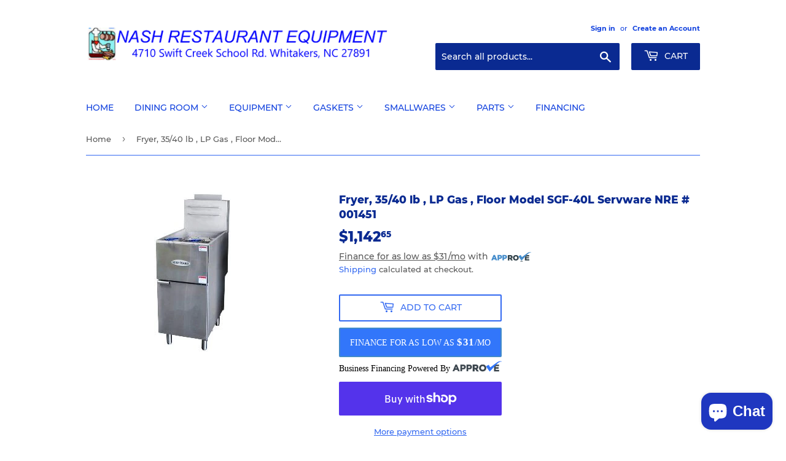

--- FILE ---
content_type: text/html; charset=utf-8
request_url: https://tmrep.com/products/fryer-35-40-lb-lp-gas-floor-model-sgf-40l-servware
body_size: 30511
content:
<!doctype html>
<html class="no-touch no-js">
<head>
  <script>(function(H){H.className=H.className.replace(/\bno-js\b/,'js')})(document.documentElement)</script>
  <!-- Basic page needs ================================================== -->
  <meta charset="utf-8">
  <meta http-equiv="X-UA-Compatible" content="IE=edge,chrome=1">

  

  <!-- Title and description ================================================== -->
  <title>
  Fryer, 35/40 lb , LP Gas , Floor Model SGF-40L Servware NRE # 001451 &ndash; Nash Restaurant Equipment Div.
  </title>

  
    <meta name="description" content="Gas Fryer | 3 Tube LP Gas, 35/40 lb , LP Gas , Floor Model SGF-40L Servware  NRE # 001451 Servware Model #  SGF-40L Features 30,000 BTU per tubeThermostat with a temperature range of 200˚F to 400˚FStainless steel front, top &amp;amp; headerStainless steel door with integral liner &amp;amp; recessed handleSides &amp;amp; back galva">
  

  <!-- Product meta ================================================== -->
  <!-- /snippets/social-meta-tags.liquid -->




<meta property="og:site_name" content="Nash Restaurant Equipment Div.">
<meta property="og:url" content="https://tmrep.com/products/fryer-35-40-lb-lp-gas-floor-model-sgf-40l-servware">
<meta property="og:title" content="Fryer, 35/40 lb , LP Gas , Floor Model SGF-40L Servware NRE # 001451">
<meta property="og:type" content="product">
<meta property="og:description" content="Gas Fryer | 3 Tube LP Gas, 35/40 lb , LP Gas , Floor Model SGF-40L Servware  NRE # 001451 Servware Model #  SGF-40L Features 30,000 BTU per tubeThermostat with a temperature range of 200˚F to 400˚FStainless steel front, top &amp;amp; headerStainless steel door with integral liner &amp;amp; recessed handleSides &amp;amp; back galva">

  <meta property="og:price:amount" content="1,142.65">
  <meta property="og:price:currency" content="USD">

<meta property="og:image" content="http://tmrep.com/cdn/shop/products/SGF40_9b479d5f-5833-4097-ae41-4b66f622197a_1200x1200.jpg?v=1630076937">
<meta property="og:image:secure_url" content="https://tmrep.com/cdn/shop/products/SGF40_9b479d5f-5833-4097-ae41-4b66f622197a_1200x1200.jpg?v=1630076937">


<meta name="twitter:card" content="summary_large_image">
<meta name="twitter:title" content="Fryer, 35/40 lb , LP Gas , Floor Model SGF-40L Servware NRE # 001451">
<meta name="twitter:description" content="Gas Fryer | 3 Tube LP Gas, 35/40 lb , LP Gas , Floor Model SGF-40L Servware  NRE # 001451 Servware Model #  SGF-40L Features 30,000 BTU per tubeThermostat with a temperature range of 200˚F to 400˚FStainless steel front, top &amp;amp; headerStainless steel door with integral liner &amp;amp; recessed handleSides &amp;amp; back galva">


  <!-- Helpers ================================================== -->
  <link rel="canonical" href="https://tmrep.com/products/fryer-35-40-lb-lp-gas-floor-model-sgf-40l-servware">
  <meta name="viewport" content="width=device-width,initial-scale=1">

  <!-- CSS ================================================== -->
  <link href="//tmrep.com/cdn/shop/t/5/assets/theme.scss.css?v=159201873952691905461744124549" rel="stylesheet" type="text/css" media="all" />

  <!-- Header hook for plugins ================================================== -->
  <script>window.performance && window.performance.mark && window.performance.mark('shopify.content_for_header.start');</script><meta id="shopify-digital-wallet" name="shopify-digital-wallet" content="/32086261900/digital_wallets/dialog">
<meta name="shopify-checkout-api-token" content="88658938bedab246588a22f6186111b3">
<link rel="alternate" type="application/json+oembed" href="https://tmrep.com/products/fryer-35-40-lb-lp-gas-floor-model-sgf-40l-servware.oembed">
<script async="async" src="/checkouts/internal/preloads.js?locale=en-US"></script>
<link rel="preconnect" href="https://shop.app" crossorigin="anonymous">
<script async="async" src="https://shop.app/checkouts/internal/preloads.js?locale=en-US&shop_id=32086261900" crossorigin="anonymous"></script>
<script id="apple-pay-shop-capabilities" type="application/json">{"shopId":32086261900,"countryCode":"US","currencyCode":"USD","merchantCapabilities":["supports3DS"],"merchantId":"gid:\/\/shopify\/Shop\/32086261900","merchantName":"Nash Restaurant Equipment Div.","requiredBillingContactFields":["postalAddress","email","phone"],"requiredShippingContactFields":["postalAddress","email","phone"],"shippingType":"shipping","supportedNetworks":["visa","masterCard","amex","discover","elo","jcb"],"total":{"type":"pending","label":"Nash Restaurant Equipment Div.","amount":"1.00"},"shopifyPaymentsEnabled":true,"supportsSubscriptions":true}</script>
<script id="shopify-features" type="application/json">{"accessToken":"88658938bedab246588a22f6186111b3","betas":["rich-media-storefront-analytics"],"domain":"tmrep.com","predictiveSearch":true,"shopId":32086261900,"locale":"en"}</script>
<script>var Shopify = Shopify || {};
Shopify.shop = "nash-restaurant-equipment.myshopify.com";
Shopify.locale = "en";
Shopify.currency = {"active":"USD","rate":"1.0"};
Shopify.country = "US";
Shopify.theme = {"name":"Supply","id":87660298380,"schema_name":"Supply","schema_version":"8.9.11","theme_store_id":679,"role":"main"};
Shopify.theme.handle = "null";
Shopify.theme.style = {"id":null,"handle":null};
Shopify.cdnHost = "tmrep.com/cdn";
Shopify.routes = Shopify.routes || {};
Shopify.routes.root = "/";</script>
<script type="module">!function(o){(o.Shopify=o.Shopify||{}).modules=!0}(window);</script>
<script>!function(o){function n(){var o=[];function n(){o.push(Array.prototype.slice.apply(arguments))}return n.q=o,n}var t=o.Shopify=o.Shopify||{};t.loadFeatures=n(),t.autoloadFeatures=n()}(window);</script>
<script>
  window.ShopifyPay = window.ShopifyPay || {};
  window.ShopifyPay.apiHost = "shop.app\/pay";
  window.ShopifyPay.redirectState = null;
</script>
<script id="shop-js-analytics" type="application/json">{"pageType":"product"}</script>
<script defer="defer" async type="module" src="//tmrep.com/cdn/shopifycloud/shop-js/modules/v2/client.init-shop-cart-sync_C5BV16lS.en.esm.js"></script>
<script defer="defer" async type="module" src="//tmrep.com/cdn/shopifycloud/shop-js/modules/v2/chunk.common_CygWptCX.esm.js"></script>
<script type="module">
  await import("//tmrep.com/cdn/shopifycloud/shop-js/modules/v2/client.init-shop-cart-sync_C5BV16lS.en.esm.js");
await import("//tmrep.com/cdn/shopifycloud/shop-js/modules/v2/chunk.common_CygWptCX.esm.js");

  window.Shopify.SignInWithShop?.initShopCartSync?.({"fedCMEnabled":true,"windoidEnabled":true});

</script>
<script>
  window.Shopify = window.Shopify || {};
  if (!window.Shopify.featureAssets) window.Shopify.featureAssets = {};
  window.Shopify.featureAssets['shop-js'] = {"shop-cart-sync":["modules/v2/client.shop-cart-sync_ZFArdW7E.en.esm.js","modules/v2/chunk.common_CygWptCX.esm.js"],"init-fed-cm":["modules/v2/client.init-fed-cm_CmiC4vf6.en.esm.js","modules/v2/chunk.common_CygWptCX.esm.js"],"shop-button":["modules/v2/client.shop-button_tlx5R9nI.en.esm.js","modules/v2/chunk.common_CygWptCX.esm.js"],"shop-cash-offers":["modules/v2/client.shop-cash-offers_DOA2yAJr.en.esm.js","modules/v2/chunk.common_CygWptCX.esm.js","modules/v2/chunk.modal_D71HUcav.esm.js"],"init-windoid":["modules/v2/client.init-windoid_sURxWdc1.en.esm.js","modules/v2/chunk.common_CygWptCX.esm.js"],"shop-toast-manager":["modules/v2/client.shop-toast-manager_ClPi3nE9.en.esm.js","modules/v2/chunk.common_CygWptCX.esm.js"],"init-shop-email-lookup-coordinator":["modules/v2/client.init-shop-email-lookup-coordinator_B8hsDcYM.en.esm.js","modules/v2/chunk.common_CygWptCX.esm.js"],"init-shop-cart-sync":["modules/v2/client.init-shop-cart-sync_C5BV16lS.en.esm.js","modules/v2/chunk.common_CygWptCX.esm.js"],"avatar":["modules/v2/client.avatar_BTnouDA3.en.esm.js"],"pay-button":["modules/v2/client.pay-button_FdsNuTd3.en.esm.js","modules/v2/chunk.common_CygWptCX.esm.js"],"init-customer-accounts":["modules/v2/client.init-customer-accounts_DxDtT_ad.en.esm.js","modules/v2/client.shop-login-button_C5VAVYt1.en.esm.js","modules/v2/chunk.common_CygWptCX.esm.js","modules/v2/chunk.modal_D71HUcav.esm.js"],"init-shop-for-new-customer-accounts":["modules/v2/client.init-shop-for-new-customer-accounts_ChsxoAhi.en.esm.js","modules/v2/client.shop-login-button_C5VAVYt1.en.esm.js","modules/v2/chunk.common_CygWptCX.esm.js","modules/v2/chunk.modal_D71HUcav.esm.js"],"shop-login-button":["modules/v2/client.shop-login-button_C5VAVYt1.en.esm.js","modules/v2/chunk.common_CygWptCX.esm.js","modules/v2/chunk.modal_D71HUcav.esm.js"],"init-customer-accounts-sign-up":["modules/v2/client.init-customer-accounts-sign-up_CPSyQ0Tj.en.esm.js","modules/v2/client.shop-login-button_C5VAVYt1.en.esm.js","modules/v2/chunk.common_CygWptCX.esm.js","modules/v2/chunk.modal_D71HUcav.esm.js"],"shop-follow-button":["modules/v2/client.shop-follow-button_Cva4Ekp9.en.esm.js","modules/v2/chunk.common_CygWptCX.esm.js","modules/v2/chunk.modal_D71HUcav.esm.js"],"checkout-modal":["modules/v2/client.checkout-modal_BPM8l0SH.en.esm.js","modules/v2/chunk.common_CygWptCX.esm.js","modules/v2/chunk.modal_D71HUcav.esm.js"],"lead-capture":["modules/v2/client.lead-capture_Bi8yE_yS.en.esm.js","modules/v2/chunk.common_CygWptCX.esm.js","modules/v2/chunk.modal_D71HUcav.esm.js"],"shop-login":["modules/v2/client.shop-login_D6lNrXab.en.esm.js","modules/v2/chunk.common_CygWptCX.esm.js","modules/v2/chunk.modal_D71HUcav.esm.js"],"payment-terms":["modules/v2/client.payment-terms_CZxnsJam.en.esm.js","modules/v2/chunk.common_CygWptCX.esm.js","modules/v2/chunk.modal_D71HUcav.esm.js"]};
</script>
<script id="__st">var __st={"a":32086261900,"offset":-18000,"reqid":"af780519-6242-4a53-8084-d5b45a647a4f-1768705322","pageurl":"tmrep.com\/products\/fryer-35-40-lb-lp-gas-floor-model-sgf-40l-servware","u":"80bd5f17f3e7","p":"product","rtyp":"product","rid":7046505267362};</script>
<script>window.ShopifyPaypalV4VisibilityTracking = true;</script>
<script id="captcha-bootstrap">!function(){'use strict';const t='contact',e='account',n='new_comment',o=[[t,t],['blogs',n],['comments',n],[t,'customer']],c=[[e,'customer_login'],[e,'guest_login'],[e,'recover_customer_password'],[e,'create_customer']],r=t=>t.map((([t,e])=>`form[action*='/${t}']:not([data-nocaptcha='true']) input[name='form_type'][value='${e}']`)).join(','),a=t=>()=>t?[...document.querySelectorAll(t)].map((t=>t.form)):[];function s(){const t=[...o],e=r(t);return a(e)}const i='password',u='form_key',d=['recaptcha-v3-token','g-recaptcha-response','h-captcha-response',i],f=()=>{try{return window.sessionStorage}catch{return}},m='__shopify_v',_=t=>t.elements[u];function p(t,e,n=!1){try{const o=window.sessionStorage,c=JSON.parse(o.getItem(e)),{data:r}=function(t){const{data:e,action:n}=t;return t[m]||n?{data:e,action:n}:{data:t,action:n}}(c);for(const[e,n]of Object.entries(r))t.elements[e]&&(t.elements[e].value=n);n&&o.removeItem(e)}catch(o){console.error('form repopulation failed',{error:o})}}const l='form_type',E='cptcha';function T(t){t.dataset[E]=!0}const w=window,h=w.document,L='Shopify',v='ce_forms',y='captcha';let A=!1;((t,e)=>{const n=(g='f06e6c50-85a8-45c8-87d0-21a2b65856fe',I='https://cdn.shopify.com/shopifycloud/storefront-forms-hcaptcha/ce_storefront_forms_captcha_hcaptcha.v1.5.2.iife.js',D={infoText:'Protected by hCaptcha',privacyText:'Privacy',termsText:'Terms'},(t,e,n)=>{const o=w[L][v],c=o.bindForm;if(c)return c(t,g,e,D).then(n);var r;o.q.push([[t,g,e,D],n]),r=I,A||(h.body.append(Object.assign(h.createElement('script'),{id:'captcha-provider',async:!0,src:r})),A=!0)});var g,I,D;w[L]=w[L]||{},w[L][v]=w[L][v]||{},w[L][v].q=[],w[L][y]=w[L][y]||{},w[L][y].protect=function(t,e){n(t,void 0,e),T(t)},Object.freeze(w[L][y]),function(t,e,n,w,h,L){const[v,y,A,g]=function(t,e,n){const i=e?o:[],u=t?c:[],d=[...i,...u],f=r(d),m=r(i),_=r(d.filter((([t,e])=>n.includes(e))));return[a(f),a(m),a(_),s()]}(w,h,L),I=t=>{const e=t.target;return e instanceof HTMLFormElement?e:e&&e.form},D=t=>v().includes(t);t.addEventListener('submit',(t=>{const e=I(t);if(!e)return;const n=D(e)&&!e.dataset.hcaptchaBound&&!e.dataset.recaptchaBound,o=_(e),c=g().includes(e)&&(!o||!o.value);(n||c)&&t.preventDefault(),c&&!n&&(function(t){try{if(!f())return;!function(t){const e=f();if(!e)return;const n=_(t);if(!n)return;const o=n.value;o&&e.removeItem(o)}(t);const e=Array.from(Array(32),(()=>Math.random().toString(36)[2])).join('');!function(t,e){_(t)||t.append(Object.assign(document.createElement('input'),{type:'hidden',name:u})),t.elements[u].value=e}(t,e),function(t,e){const n=f();if(!n)return;const o=[...t.querySelectorAll(`input[type='${i}']`)].map((({name:t})=>t)),c=[...d,...o],r={};for(const[a,s]of new FormData(t).entries())c.includes(a)||(r[a]=s);n.setItem(e,JSON.stringify({[m]:1,action:t.action,data:r}))}(t,e)}catch(e){console.error('failed to persist form',e)}}(e),e.submit())}));const S=(t,e)=>{t&&!t.dataset[E]&&(n(t,e.some((e=>e===t))),T(t))};for(const o of['focusin','change'])t.addEventListener(o,(t=>{const e=I(t);D(e)&&S(e,y())}));const B=e.get('form_key'),M=e.get(l),P=B&&M;t.addEventListener('DOMContentLoaded',(()=>{const t=y();if(P)for(const e of t)e.elements[l].value===M&&p(e,B);[...new Set([...A(),...v().filter((t=>'true'===t.dataset.shopifyCaptcha))])].forEach((e=>S(e,t)))}))}(h,new URLSearchParams(w.location.search),n,t,e,['guest_login'])})(!0,!0)}();</script>
<script integrity="sha256-4kQ18oKyAcykRKYeNunJcIwy7WH5gtpwJnB7kiuLZ1E=" data-source-attribution="shopify.loadfeatures" defer="defer" src="//tmrep.com/cdn/shopifycloud/storefront/assets/storefront/load_feature-a0a9edcb.js" crossorigin="anonymous"></script>
<script crossorigin="anonymous" defer="defer" src="//tmrep.com/cdn/shopifycloud/storefront/assets/shopify_pay/storefront-65b4c6d7.js?v=20250812"></script>
<script data-source-attribution="shopify.dynamic_checkout.dynamic.init">var Shopify=Shopify||{};Shopify.PaymentButton=Shopify.PaymentButton||{isStorefrontPortableWallets:!0,init:function(){window.Shopify.PaymentButton.init=function(){};var t=document.createElement("script");t.src="https://tmrep.com/cdn/shopifycloud/portable-wallets/latest/portable-wallets.en.js",t.type="module",document.head.appendChild(t)}};
</script>
<script data-source-attribution="shopify.dynamic_checkout.buyer_consent">
  function portableWalletsHideBuyerConsent(e){var t=document.getElementById("shopify-buyer-consent"),n=document.getElementById("shopify-subscription-policy-button");t&&n&&(t.classList.add("hidden"),t.setAttribute("aria-hidden","true"),n.removeEventListener("click",e))}function portableWalletsShowBuyerConsent(e){var t=document.getElementById("shopify-buyer-consent"),n=document.getElementById("shopify-subscription-policy-button");t&&n&&(t.classList.remove("hidden"),t.removeAttribute("aria-hidden"),n.addEventListener("click",e))}window.Shopify?.PaymentButton&&(window.Shopify.PaymentButton.hideBuyerConsent=portableWalletsHideBuyerConsent,window.Shopify.PaymentButton.showBuyerConsent=portableWalletsShowBuyerConsent);
</script>
<script>
  function portableWalletsCleanup(e){e&&e.src&&console.error("Failed to load portable wallets script "+e.src);var t=document.querySelectorAll("shopify-accelerated-checkout .shopify-payment-button__skeleton, shopify-accelerated-checkout-cart .wallet-cart-button__skeleton"),e=document.getElementById("shopify-buyer-consent");for(let e=0;e<t.length;e++)t[e].remove();e&&e.remove()}function portableWalletsNotLoadedAsModule(e){e instanceof ErrorEvent&&"string"==typeof e.message&&e.message.includes("import.meta")&&"string"==typeof e.filename&&e.filename.includes("portable-wallets")&&(window.removeEventListener("error",portableWalletsNotLoadedAsModule),window.Shopify.PaymentButton.failedToLoad=e,"loading"===document.readyState?document.addEventListener("DOMContentLoaded",window.Shopify.PaymentButton.init):window.Shopify.PaymentButton.init())}window.addEventListener("error",portableWalletsNotLoadedAsModule);
</script>

<script type="module" src="https://tmrep.com/cdn/shopifycloud/portable-wallets/latest/portable-wallets.en.js" onError="portableWalletsCleanup(this)" crossorigin="anonymous"></script>
<script nomodule>
  document.addEventListener("DOMContentLoaded", portableWalletsCleanup);
</script>

<script id='scb4127' type='text/javascript' async='' src='https://tmrep.com/cdn/shopifycloud/privacy-banner/storefront-banner.js'></script><link id="shopify-accelerated-checkout-styles" rel="stylesheet" media="screen" href="https://tmrep.com/cdn/shopifycloud/portable-wallets/latest/accelerated-checkout-backwards-compat.css" crossorigin="anonymous">
<style id="shopify-accelerated-checkout-cart">
        #shopify-buyer-consent {
  margin-top: 1em;
  display: inline-block;
  width: 100%;
}

#shopify-buyer-consent.hidden {
  display: none;
}

#shopify-subscription-policy-button {
  background: none;
  border: none;
  padding: 0;
  text-decoration: underline;
  font-size: inherit;
  cursor: pointer;
}

#shopify-subscription-policy-button::before {
  box-shadow: none;
}

      </style>

<script>window.performance && window.performance.mark && window.performance.mark('shopify.content_for_header.end');</script>

  
  

  <script src="//tmrep.com/cdn/shop/t/5/assets/jquery-2.2.3.min.js?v=58211863146907186831581693483" type="text/javascript"></script>

  <script src="//tmrep.com/cdn/shop/t/5/assets/lazysizes.min.js?v=8147953233334221341581693483" async="async"></script>
  <script src="//tmrep.com/cdn/shop/t/5/assets/vendor.js?v=106177282645720727331581693486" defer="defer"></script>
  <script src="//tmrep.com/cdn/shop/t/5/assets/theme.js?v=5708990254891265761581693496" defer="defer"></script>


  

<script>

  // https://tc39.github.io/ecma262/#sec-array.prototype.find
  if (!Array.prototype.find) {
    Object.defineProperty(Array.prototype, 'find', {
      value: function(predicate) {
        // 1. Let O be ? ToObject(this value).
        if (this == null) {
          throw TypeError('"this" is null or not defined');
        }

        var o = Object(this);

        // 2. Let len be ? ToLength(? Get(O, "length")).
        var len = o.length >>> 0;

        // 3. If IsCallable(predicate) is false, throw a TypeError exception.
        if (typeof predicate !== 'function') {
          throw TypeError('predicate must be a function');
        }

        // 4. If thisArg was supplied, let T be thisArg; else let T be undefined.
        var thisArg = arguments[1];

        // 5. Let k be 0.
        var k = 0;

        // 6. Repeat, while k < len
        while (k < len) {
          // a. Let Pk be ! ToString(k).
          // b. Let kValue be ? Get(O, Pk).
          // c. Let testResult be ToBoolean(? Call(predicate, T, < kValue, k, O >)).
          // d. If testResult is true, return kValue.
          var kValue = o[k];
          if (predicate.call(thisArg, kValue, k, o)) {
            return kValue;
          }
          // e. Increase k by 1.
          k++;
        }

        // 7. Return undefined.
        return undefined;
      },
      configurable: true,
      writable: true
    });
  }

  (function () {

    var useInternationalDomains = false;

    function buildLanguageList() {
      var languageListJson = '[{\
"name": "English",\
"endonym_name": "English",\
"iso_code": "en",\
"primary": true,\
"flag": "//tmrep.com/cdn/shop/t/5/assets/en.png?v=1381",\
"domain": null\
}]';
      return JSON.parse(languageListJson);
    }

    function getSavedLocale(langList) {
      var savedLocale = localStorage.getItem('translation-lab-lang');
      var sl = savedLocale ? langList.find(x => x.iso_code.toLowerCase() === savedLocale.toLowerCase()) : null;
      return sl ? sl.iso_code : null;
    }

    function getBrowserLocale(langList) {
      var browserLocale = navigator.language;
      if (browserLocale) {
        var localeParts = browserLocale.split('-');
        var bl = localeParts[0] ? langList.find(x => x.iso_code.toLowerCase().startsWith(localeParts[0])) : null;
        return bl ? bl.iso_code : null;
      } else {
        return null;
      }
    }

    function redirectUrlBuilderFunction(primaryLocale) {
      var shopDomain = 'https://tmrep.com';
      if (window.Shopify && window.Shopify.designMode) {
        shopDomain = 'https://nash-restaurant-equipment.myshopify.com';
      }
      var currentLocale = 'en'.toLowerCase();
      var currentLocaleRegEx = new RegExp('^\/' + currentLocale, "ig");
      var primaryLocaleLower = primaryLocale.toLowerCase();
      var pathname = window.location.pathname;
      var queryString = window.location.search || '';
      return function build(redirectLocale) {
        if (!redirectLocale) {
          return null;
        }
        var redirectLocaleLower = redirectLocale.toLowerCase();
        if (currentLocale !== redirectLocaleLower) {
          if (useInternationalDomains) {
            //var languageList = buildLanguageList();
            //var internationalDomain = languageList.find(function (x) { return x.iso_code.toLowerCase() === redirectLocaleLower; });
            //if (internationalDomain) {
            //  return 'https://' + internationalDomain.domain + pathname + queryString;
            //}
          }
          else {
            if (redirectLocaleLower === primaryLocaleLower) {
              return shopDomain + pathname.replace(currentLocaleRegEx, '') + queryString;
            } else if (primaryLocaleLower === currentLocale) {
              return shopDomain + '/' + redirectLocaleLower + pathname + queryString;
            } else {
              return shopDomain + '/' + pathname.replace(currentLocaleRegEx, redirectLocaleLower) + queryString;
            }
          }
        }
        return null;
      }
    }

    function getRedirectLocale(languageList) {
      var savedLocale = getSavedLocale(languageList);
      var browserLocale = getBrowserLocale(languageList);
      var preferredLocale = null;

      var redirectLocale = null;

      if (savedLocale) {
        redirectLocale = savedLocale;
      } else if (preferredLocale) {
        redirectLocale = preferredLocale;
      } else if (browserLocale) {
        redirectLocale = browserLocale;
      }
      return redirectLocale;
    }

    function configure() {
      var languageList = buildLanguageList();
      var primaryLanguage = languageList.find(function (x) { return x.primary; });
      if (!primaryLanguage && !primaryLanguage.iso_code) {
        // error: there should be atleast one language set as primary
        return;
      }

      var redirectUrlBuilder = redirectUrlBuilderFunction(primaryLanguage.iso_code);

      var redirectLocale = getRedirectLocale(languageList);

      var redirectUrl = redirectUrlBuilder(redirectLocale);
      redirectUrl && window.location.assign(redirectUrl);
    }

    if (window.Shopify && window.Shopify.designMode) {
      return;
    }

    var botPatterns = "(bot|Googlebot\/|Googlebot-Mobile|Googlebot-Image|Googlebot-News|Googlebot-Video|AdsBot-Google([^-]|$)|AdsBot-Google-Mobile|Feedfetcher-Google|Mediapartners-Google|APIs-Google|Page|Speed|Insights|Lighthouse|bingbot|Slurp|exabot|ia_archiver|YandexBot|YandexImages|YandexAccessibilityBot|YandexMobileBot|YandexMetrika|YandexTurbo|YandexImageResizer|YandexVideo|YandexAdNet|YandexBlogs|YandexCalendar|YandexDirect|YandexFavicons|YaDirectFetcher|YandexForDomain|YandexMarket|YandexMedia|YandexMobileScreenShotBot|YandexNews|YandexOntoDB|YandexPagechecker|YandexPartner|YandexRCA|YandexSearchShop|YandexSitelinks|YandexSpravBot|YandexTracker|YandexVertis|YandexVerticals|YandexWebmaster|YandexScreenshotBot|Baiduspider|facebookexternalhit|Sogou|DuckDuckBot|BUbiNG|crawler4j|S[eE][mM]rushBot|Google-Adwords-Instant|BingPreview\/|Bark[rR]owler|DuckDuckGo-Favicons-Bot|AppEngine-Google|Google Web Preview|acapbot|Baidu-YunGuanCe|Feedly|Feedspot|google-xrawler|Google-Structured-Data-Testing-Tool|Google-PhysicalWeb|Google Favicon|Google-Site-Verification|Gwene|SentiBot|FreshRSS)";
    var re = new RegExp(botPatterns, 'i');
    if (!re.test(navigator.userAgent)) {
      configure();
    }

  })();
</script>
<script src="https://cdn.shopify.com/extensions/7bc9bb47-adfa-4267-963e-cadee5096caf/inbox-1252/assets/inbox-chat-loader.js" type="text/javascript" defer="defer"></script>
<link href="https://monorail-edge.shopifysvc.com" rel="dns-prefetch">
<script>(function(){if ("sendBeacon" in navigator && "performance" in window) {try {var session_token_from_headers = performance.getEntriesByType('navigation')[0].serverTiming.find(x => x.name == '_s').description;} catch {var session_token_from_headers = undefined;}var session_cookie_matches = document.cookie.match(/_shopify_s=([^;]*)/);var session_token_from_cookie = session_cookie_matches && session_cookie_matches.length === 2 ? session_cookie_matches[1] : "";var session_token = session_token_from_headers || session_token_from_cookie || "";function handle_abandonment_event(e) {var entries = performance.getEntries().filter(function(entry) {return /monorail-edge.shopifysvc.com/.test(entry.name);});if (!window.abandonment_tracked && entries.length === 0) {window.abandonment_tracked = true;var currentMs = Date.now();var navigation_start = performance.timing.navigationStart;var payload = {shop_id: 32086261900,url: window.location.href,navigation_start,duration: currentMs - navigation_start,session_token,page_type: "product"};window.navigator.sendBeacon("https://monorail-edge.shopifysvc.com/v1/produce", JSON.stringify({schema_id: "online_store_buyer_site_abandonment/1.1",payload: payload,metadata: {event_created_at_ms: currentMs,event_sent_at_ms: currentMs}}));}}window.addEventListener('pagehide', handle_abandonment_event);}}());</script>
<script id="web-pixels-manager-setup">(function e(e,d,r,n,o){if(void 0===o&&(o={}),!Boolean(null===(a=null===(i=window.Shopify)||void 0===i?void 0:i.analytics)||void 0===a?void 0:a.replayQueue)){var i,a;window.Shopify=window.Shopify||{};var t=window.Shopify;t.analytics=t.analytics||{};var s=t.analytics;s.replayQueue=[],s.publish=function(e,d,r){return s.replayQueue.push([e,d,r]),!0};try{self.performance.mark("wpm:start")}catch(e){}var l=function(){var e={modern:/Edge?\/(1{2}[4-9]|1[2-9]\d|[2-9]\d{2}|\d{4,})\.\d+(\.\d+|)|Firefox\/(1{2}[4-9]|1[2-9]\d|[2-9]\d{2}|\d{4,})\.\d+(\.\d+|)|Chrom(ium|e)\/(9{2}|\d{3,})\.\d+(\.\d+|)|(Maci|X1{2}).+ Version\/(15\.\d+|(1[6-9]|[2-9]\d|\d{3,})\.\d+)([,.]\d+|)( \(\w+\)|)( Mobile\/\w+|) Safari\/|Chrome.+OPR\/(9{2}|\d{3,})\.\d+\.\d+|(CPU[ +]OS|iPhone[ +]OS|CPU[ +]iPhone|CPU IPhone OS|CPU iPad OS)[ +]+(15[._]\d+|(1[6-9]|[2-9]\d|\d{3,})[._]\d+)([._]\d+|)|Android:?[ /-](13[3-9]|1[4-9]\d|[2-9]\d{2}|\d{4,})(\.\d+|)(\.\d+|)|Android.+Firefox\/(13[5-9]|1[4-9]\d|[2-9]\d{2}|\d{4,})\.\d+(\.\d+|)|Android.+Chrom(ium|e)\/(13[3-9]|1[4-9]\d|[2-9]\d{2}|\d{4,})\.\d+(\.\d+|)|SamsungBrowser\/([2-9]\d|\d{3,})\.\d+/,legacy:/Edge?\/(1[6-9]|[2-9]\d|\d{3,})\.\d+(\.\d+|)|Firefox\/(5[4-9]|[6-9]\d|\d{3,})\.\d+(\.\d+|)|Chrom(ium|e)\/(5[1-9]|[6-9]\d|\d{3,})\.\d+(\.\d+|)([\d.]+$|.*Safari\/(?![\d.]+ Edge\/[\d.]+$))|(Maci|X1{2}).+ Version\/(10\.\d+|(1[1-9]|[2-9]\d|\d{3,})\.\d+)([,.]\d+|)( \(\w+\)|)( Mobile\/\w+|) Safari\/|Chrome.+OPR\/(3[89]|[4-9]\d|\d{3,})\.\d+\.\d+|(CPU[ +]OS|iPhone[ +]OS|CPU[ +]iPhone|CPU IPhone OS|CPU iPad OS)[ +]+(10[._]\d+|(1[1-9]|[2-9]\d|\d{3,})[._]\d+)([._]\d+|)|Android:?[ /-](13[3-9]|1[4-9]\d|[2-9]\d{2}|\d{4,})(\.\d+|)(\.\d+|)|Mobile Safari.+OPR\/([89]\d|\d{3,})\.\d+\.\d+|Android.+Firefox\/(13[5-9]|1[4-9]\d|[2-9]\d{2}|\d{4,})\.\d+(\.\d+|)|Android.+Chrom(ium|e)\/(13[3-9]|1[4-9]\d|[2-9]\d{2}|\d{4,})\.\d+(\.\d+|)|Android.+(UC? ?Browser|UCWEB|U3)[ /]?(15\.([5-9]|\d{2,})|(1[6-9]|[2-9]\d|\d{3,})\.\d+)\.\d+|SamsungBrowser\/(5\.\d+|([6-9]|\d{2,})\.\d+)|Android.+MQ{2}Browser\/(14(\.(9|\d{2,})|)|(1[5-9]|[2-9]\d|\d{3,})(\.\d+|))(\.\d+|)|K[Aa][Ii]OS\/(3\.\d+|([4-9]|\d{2,})\.\d+)(\.\d+|)/},d=e.modern,r=e.legacy,n=navigator.userAgent;return n.match(d)?"modern":n.match(r)?"legacy":"unknown"}(),u="modern"===l?"modern":"legacy",c=(null!=n?n:{modern:"",legacy:""})[u],f=function(e){return[e.baseUrl,"/wpm","/b",e.hashVersion,"modern"===e.buildTarget?"m":"l",".js"].join("")}({baseUrl:d,hashVersion:r,buildTarget:u}),m=function(e){var d=e.version,r=e.bundleTarget,n=e.surface,o=e.pageUrl,i=e.monorailEndpoint;return{emit:function(e){var a=e.status,t=e.errorMsg,s=(new Date).getTime(),l=JSON.stringify({metadata:{event_sent_at_ms:s},events:[{schema_id:"web_pixels_manager_load/3.1",payload:{version:d,bundle_target:r,page_url:o,status:a,surface:n,error_msg:t},metadata:{event_created_at_ms:s}}]});if(!i)return console&&console.warn&&console.warn("[Web Pixels Manager] No Monorail endpoint provided, skipping logging."),!1;try{return self.navigator.sendBeacon.bind(self.navigator)(i,l)}catch(e){}var u=new XMLHttpRequest;try{return u.open("POST",i,!0),u.setRequestHeader("Content-Type","text/plain"),u.send(l),!0}catch(e){return console&&console.warn&&console.warn("[Web Pixels Manager] Got an unhandled error while logging to Monorail."),!1}}}}({version:r,bundleTarget:l,surface:e.surface,pageUrl:self.location.href,monorailEndpoint:e.monorailEndpoint});try{o.browserTarget=l,function(e){var d=e.src,r=e.async,n=void 0===r||r,o=e.onload,i=e.onerror,a=e.sri,t=e.scriptDataAttributes,s=void 0===t?{}:t,l=document.createElement("script"),u=document.querySelector("head"),c=document.querySelector("body");if(l.async=n,l.src=d,a&&(l.integrity=a,l.crossOrigin="anonymous"),s)for(var f in s)if(Object.prototype.hasOwnProperty.call(s,f))try{l.dataset[f]=s[f]}catch(e){}if(o&&l.addEventListener("load",o),i&&l.addEventListener("error",i),u)u.appendChild(l);else{if(!c)throw new Error("Did not find a head or body element to append the script");c.appendChild(l)}}({src:f,async:!0,onload:function(){if(!function(){var e,d;return Boolean(null===(d=null===(e=window.Shopify)||void 0===e?void 0:e.analytics)||void 0===d?void 0:d.initialized)}()){var d=window.webPixelsManager.init(e)||void 0;if(d){var r=window.Shopify.analytics;r.replayQueue.forEach((function(e){var r=e[0],n=e[1],o=e[2];d.publishCustomEvent(r,n,o)})),r.replayQueue=[],r.publish=d.publishCustomEvent,r.visitor=d.visitor,r.initialized=!0}}},onerror:function(){return m.emit({status:"failed",errorMsg:"".concat(f," has failed to load")})},sri:function(e){var d=/^sha384-[A-Za-z0-9+/=]+$/;return"string"==typeof e&&d.test(e)}(c)?c:"",scriptDataAttributes:o}),m.emit({status:"loading"})}catch(e){m.emit({status:"failed",errorMsg:(null==e?void 0:e.message)||"Unknown error"})}}})({shopId: 32086261900,storefrontBaseUrl: "https://tmrep.com",extensionsBaseUrl: "https://extensions.shopifycdn.com/cdn/shopifycloud/web-pixels-manager",monorailEndpoint: "https://monorail-edge.shopifysvc.com/unstable/produce_batch",surface: "storefront-renderer",enabledBetaFlags: ["2dca8a86"],webPixelsConfigList: [{"id":"shopify-app-pixel","configuration":"{}","eventPayloadVersion":"v1","runtimeContext":"STRICT","scriptVersion":"0450","apiClientId":"shopify-pixel","type":"APP","privacyPurposes":["ANALYTICS","MARKETING"]},{"id":"shopify-custom-pixel","eventPayloadVersion":"v1","runtimeContext":"LAX","scriptVersion":"0450","apiClientId":"shopify-pixel","type":"CUSTOM","privacyPurposes":["ANALYTICS","MARKETING"]}],isMerchantRequest: false,initData: {"shop":{"name":"Nash Restaurant Equipment Div.","paymentSettings":{"currencyCode":"USD"},"myshopifyDomain":"nash-restaurant-equipment.myshopify.com","countryCode":"US","storefrontUrl":"https:\/\/tmrep.com"},"customer":null,"cart":null,"checkout":null,"productVariants":[{"price":{"amount":1142.65,"currencyCode":"USD"},"product":{"title":"Fryer, 35\/40 lb , LP Gas , Floor Model SGF-40L Servware NRE # 001451","vendor":"Serv-Ware","id":"7046505267362","untranslatedTitle":"Fryer, 35\/40 lb , LP Gas , Floor Model SGF-40L Servware NRE # 001451","url":"\/products\/fryer-35-40-lb-lp-gas-floor-model-sgf-40l-servware","type":""},"id":"40740549394594","image":{"src":"\/\/tmrep.com\/cdn\/shop\/products\/SGF40_9b479d5f-5833-4097-ae41-4b66f622197a.jpg?v=1630076937"},"sku":"001451","title":"Default Title","untranslatedTitle":"Default Title"}],"purchasingCompany":null},},"https://tmrep.com/cdn","fcfee988w5aeb613cpc8e4bc33m6693e112",{"modern":"","legacy":""},{"shopId":"32086261900","storefrontBaseUrl":"https:\/\/tmrep.com","extensionBaseUrl":"https:\/\/extensions.shopifycdn.com\/cdn\/shopifycloud\/web-pixels-manager","surface":"storefront-renderer","enabledBetaFlags":"[\"2dca8a86\"]","isMerchantRequest":"false","hashVersion":"fcfee988w5aeb613cpc8e4bc33m6693e112","publish":"custom","events":"[[\"page_viewed\",{}],[\"product_viewed\",{\"productVariant\":{\"price\":{\"amount\":1142.65,\"currencyCode\":\"USD\"},\"product\":{\"title\":\"Fryer, 35\/40 lb , LP Gas , Floor Model SGF-40L Servware NRE # 001451\",\"vendor\":\"Serv-Ware\",\"id\":\"7046505267362\",\"untranslatedTitle\":\"Fryer, 35\/40 lb , LP Gas , Floor Model SGF-40L Servware NRE # 001451\",\"url\":\"\/products\/fryer-35-40-lb-lp-gas-floor-model-sgf-40l-servware\",\"type\":\"\"},\"id\":\"40740549394594\",\"image\":{\"src\":\"\/\/tmrep.com\/cdn\/shop\/products\/SGF40_9b479d5f-5833-4097-ae41-4b66f622197a.jpg?v=1630076937\"},\"sku\":\"001451\",\"title\":\"Default Title\",\"untranslatedTitle\":\"Default Title\"}}]]"});</script><script>
  window.ShopifyAnalytics = window.ShopifyAnalytics || {};
  window.ShopifyAnalytics.meta = window.ShopifyAnalytics.meta || {};
  window.ShopifyAnalytics.meta.currency = 'USD';
  var meta = {"product":{"id":7046505267362,"gid":"gid:\/\/shopify\/Product\/7046505267362","vendor":"Serv-Ware","type":"","handle":"fryer-35-40-lb-lp-gas-floor-model-sgf-40l-servware","variants":[{"id":40740549394594,"price":114265,"name":"Fryer, 35\/40 lb , LP Gas , Floor Model SGF-40L Servware NRE # 001451","public_title":null,"sku":"001451"}],"remote":false},"page":{"pageType":"product","resourceType":"product","resourceId":7046505267362,"requestId":"af780519-6242-4a53-8084-d5b45a647a4f-1768705322"}};
  for (var attr in meta) {
    window.ShopifyAnalytics.meta[attr] = meta[attr];
  }
</script>
<script class="analytics">
  (function () {
    var customDocumentWrite = function(content) {
      var jquery = null;

      if (window.jQuery) {
        jquery = window.jQuery;
      } else if (window.Checkout && window.Checkout.$) {
        jquery = window.Checkout.$;
      }

      if (jquery) {
        jquery('body').append(content);
      }
    };

    var hasLoggedConversion = function(token) {
      if (token) {
        return document.cookie.indexOf('loggedConversion=' + token) !== -1;
      }
      return false;
    }

    var setCookieIfConversion = function(token) {
      if (token) {
        var twoMonthsFromNow = new Date(Date.now());
        twoMonthsFromNow.setMonth(twoMonthsFromNow.getMonth() + 2);

        document.cookie = 'loggedConversion=' + token + '; expires=' + twoMonthsFromNow;
      }
    }

    var trekkie = window.ShopifyAnalytics.lib = window.trekkie = window.trekkie || [];
    if (trekkie.integrations) {
      return;
    }
    trekkie.methods = [
      'identify',
      'page',
      'ready',
      'track',
      'trackForm',
      'trackLink'
    ];
    trekkie.factory = function(method) {
      return function() {
        var args = Array.prototype.slice.call(arguments);
        args.unshift(method);
        trekkie.push(args);
        return trekkie;
      };
    };
    for (var i = 0; i < trekkie.methods.length; i++) {
      var key = trekkie.methods[i];
      trekkie[key] = trekkie.factory(key);
    }
    trekkie.load = function(config) {
      trekkie.config = config || {};
      trekkie.config.initialDocumentCookie = document.cookie;
      var first = document.getElementsByTagName('script')[0];
      var script = document.createElement('script');
      script.type = 'text/javascript';
      script.onerror = function(e) {
        var scriptFallback = document.createElement('script');
        scriptFallback.type = 'text/javascript';
        scriptFallback.onerror = function(error) {
                var Monorail = {
      produce: function produce(monorailDomain, schemaId, payload) {
        var currentMs = new Date().getTime();
        var event = {
          schema_id: schemaId,
          payload: payload,
          metadata: {
            event_created_at_ms: currentMs,
            event_sent_at_ms: currentMs
          }
        };
        return Monorail.sendRequest("https://" + monorailDomain + "/v1/produce", JSON.stringify(event));
      },
      sendRequest: function sendRequest(endpointUrl, payload) {
        // Try the sendBeacon API
        if (window && window.navigator && typeof window.navigator.sendBeacon === 'function' && typeof window.Blob === 'function' && !Monorail.isIos12()) {
          var blobData = new window.Blob([payload], {
            type: 'text/plain'
          });

          if (window.navigator.sendBeacon(endpointUrl, blobData)) {
            return true;
          } // sendBeacon was not successful

        } // XHR beacon

        var xhr = new XMLHttpRequest();

        try {
          xhr.open('POST', endpointUrl);
          xhr.setRequestHeader('Content-Type', 'text/plain');
          xhr.send(payload);
        } catch (e) {
          console.log(e);
        }

        return false;
      },
      isIos12: function isIos12() {
        return window.navigator.userAgent.lastIndexOf('iPhone; CPU iPhone OS 12_') !== -1 || window.navigator.userAgent.lastIndexOf('iPad; CPU OS 12_') !== -1;
      }
    };
    Monorail.produce('monorail-edge.shopifysvc.com',
      'trekkie_storefront_load_errors/1.1',
      {shop_id: 32086261900,
      theme_id: 87660298380,
      app_name: "storefront",
      context_url: window.location.href,
      source_url: "//tmrep.com/cdn/s/trekkie.storefront.cd680fe47e6c39ca5d5df5f0a32d569bc48c0f27.min.js"});

        };
        scriptFallback.async = true;
        scriptFallback.src = '//tmrep.com/cdn/s/trekkie.storefront.cd680fe47e6c39ca5d5df5f0a32d569bc48c0f27.min.js';
        first.parentNode.insertBefore(scriptFallback, first);
      };
      script.async = true;
      script.src = '//tmrep.com/cdn/s/trekkie.storefront.cd680fe47e6c39ca5d5df5f0a32d569bc48c0f27.min.js';
      first.parentNode.insertBefore(script, first);
    };
    trekkie.load(
      {"Trekkie":{"appName":"storefront","development":false,"defaultAttributes":{"shopId":32086261900,"isMerchantRequest":null,"themeId":87660298380,"themeCityHash":"4378209244045865259","contentLanguage":"en","currency":"USD","eventMetadataId":"a62bee4e-7bb7-4289-89c2-c3fe941333c6"},"isServerSideCookieWritingEnabled":true,"monorailRegion":"shop_domain","enabledBetaFlags":["65f19447"]},"Session Attribution":{},"S2S":{"facebookCapiEnabled":false,"source":"trekkie-storefront-renderer","apiClientId":580111}}
    );

    var loaded = false;
    trekkie.ready(function() {
      if (loaded) return;
      loaded = true;

      window.ShopifyAnalytics.lib = window.trekkie;

      var originalDocumentWrite = document.write;
      document.write = customDocumentWrite;
      try { window.ShopifyAnalytics.merchantGoogleAnalytics.call(this); } catch(error) {};
      document.write = originalDocumentWrite;

      window.ShopifyAnalytics.lib.page(null,{"pageType":"product","resourceType":"product","resourceId":7046505267362,"requestId":"af780519-6242-4a53-8084-d5b45a647a4f-1768705322","shopifyEmitted":true});

      var match = window.location.pathname.match(/checkouts\/(.+)\/(thank_you|post_purchase)/)
      var token = match? match[1]: undefined;
      if (!hasLoggedConversion(token)) {
        setCookieIfConversion(token);
        window.ShopifyAnalytics.lib.track("Viewed Product",{"currency":"USD","variantId":40740549394594,"productId":7046505267362,"productGid":"gid:\/\/shopify\/Product\/7046505267362","name":"Fryer, 35\/40 lb , LP Gas , Floor Model SGF-40L Servware NRE # 001451","price":"1142.65","sku":"001451","brand":"Serv-Ware","variant":null,"category":"","nonInteraction":true,"remote":false},undefined,undefined,{"shopifyEmitted":true});
      window.ShopifyAnalytics.lib.track("monorail:\/\/trekkie_storefront_viewed_product\/1.1",{"currency":"USD","variantId":40740549394594,"productId":7046505267362,"productGid":"gid:\/\/shopify\/Product\/7046505267362","name":"Fryer, 35\/40 lb , LP Gas , Floor Model SGF-40L Servware NRE # 001451","price":"1142.65","sku":"001451","brand":"Serv-Ware","variant":null,"category":"","nonInteraction":true,"remote":false,"referer":"https:\/\/tmrep.com\/products\/fryer-35-40-lb-lp-gas-floor-model-sgf-40l-servware"});
      }
    });


        var eventsListenerScript = document.createElement('script');
        eventsListenerScript.async = true;
        eventsListenerScript.src = "//tmrep.com/cdn/shopifycloud/storefront/assets/shop_events_listener-3da45d37.js";
        document.getElementsByTagName('head')[0].appendChild(eventsListenerScript);

})();</script>
  <script>
  if (!window.ga || (window.ga && typeof window.ga !== 'function')) {
    window.ga = function ga() {
      (window.ga.q = window.ga.q || []).push(arguments);
      if (window.Shopify && window.Shopify.analytics && typeof window.Shopify.analytics.publish === 'function') {
        window.Shopify.analytics.publish("ga_stub_called", {}, {sendTo: "google_osp_migration"});
      }
      console.error("Shopify's Google Analytics stub called with:", Array.from(arguments), "\nSee https://help.shopify.com/manual/promoting-marketing/pixels/pixel-migration#google for more information.");
    };
    if (window.Shopify && window.Shopify.analytics && typeof window.Shopify.analytics.publish === 'function') {
      window.Shopify.analytics.publish("ga_stub_initialized", {}, {sendTo: "google_osp_migration"});
    }
  }
</script>
<script
  defer
  src="https://tmrep.com/cdn/shopifycloud/perf-kit/shopify-perf-kit-3.0.4.min.js"
  data-application="storefront-renderer"
  data-shop-id="32086261900"
  data-render-region="gcp-us-central1"
  data-page-type="product"
  data-theme-instance-id="87660298380"
  data-theme-name="Supply"
  data-theme-version="8.9.11"
  data-monorail-region="shop_domain"
  data-resource-timing-sampling-rate="10"
  data-shs="true"
  data-shs-beacon="true"
  data-shs-export-with-fetch="true"
  data-shs-logs-sample-rate="1"
  data-shs-beacon-endpoint="https://tmrep.com/api/collect"
></script>
</head>

<body id="fryer-35-40-lb-lp-gas-floor-model-sgf-40l-servware-nre-001451" class="template-product">

  <div id="shopify-section-header" class="shopify-section header-section"><header class="site-header" role="banner" data-section-id="header" data-section-type="header-section">
  <div class="wrapper">

    <div class="grid--full">
      <div class="grid-item large--one-half">
        
          <div class="h1 header-logo" itemscope itemtype="http://schema.org/Organization">
        
          
          

          <a href="/" itemprop="url">
            <div class="lazyload__image-wrapper no-js header-logo__image" style="max-width:500px;">
              <div style="padding-top:11.869436201780417%;">
                <img class="lazyload js"
                  data-src="//tmrep.com/cdn/shop/files/Logo_Maker_2022_06_23_11_13_31_{width}x.png?v=1655997354"
                  data-widths="[180, 360, 540, 720, 900, 1080, 1296, 1512, 1728, 2048]"
                  data-aspectratio="8.425"
                  data-sizes="auto"
                  alt="Nash Restaurant Equipment Div."
                  style="width:500px;">
              </div>
            </div>
            <noscript>
              
              <img src="//tmrep.com/cdn/shop/files/Logo_Maker_2022_06_23_11_13_31_500x.png?v=1655997354"
                srcset="//tmrep.com/cdn/shop/files/Logo_Maker_2022_06_23_11_13_31_500x.png?v=1655997354 1x, //tmrep.com/cdn/shop/files/Logo_Maker_2022_06_23_11_13_31_500x@2x.png?v=1655997354 2x"
                alt="Nash Restaurant Equipment Div."
                itemprop="logo"
                style="max-width:500px;">
            </noscript>
          </a>
          
        
          </div>
        
      </div>

      <div class="grid-item large--one-half text-center large--text-right">
        
          <div class="site-header--text-links">
            

            
              <span class="site-header--meta-links medium-down--hide">
                
                  <a href="https://tmrep.com/customer_authentication/redirect?locale=en&amp;region_country=US" id="customer_login_link">Sign in</a>
                  <span class="site-header--spacer">or</span>
                  <a href="https://shopify.com/32086261900/account?locale=en" id="customer_register_link">Create an Account</a>
                
              </span>
            
          </div>

          <br class="medium-down--hide">
        

        <form action="/search" method="get" class="search-bar" role="search">
  <input type="hidden" name="type" value="product">

  <input type="search" name="q" value="" placeholder="Search all products..." aria-label="Search all products...">
  <button type="submit" class="search-bar--submit icon-fallback-text">
    <span class="icon icon-search" aria-hidden="true"></span>
    <span class="fallback-text">Search</span>
  </button>
</form>


        <a href="/cart" class="header-cart-btn cart-toggle">
          <span class="icon icon-cart"></span>
          Cart <span class="cart-count cart-badge--desktop hidden-count">0</span>
        </a>
      </div>
    </div>

  </div>
</header>

<div id="mobileNavBar">
  <div class="display-table-cell">
    <button class="menu-toggle mobileNavBar-link" aria-controls="navBar" aria-expanded="false"><span class="icon icon-hamburger" aria-hidden="true"></span>Menu</button>
  </div>
  <div class="display-table-cell">
    <a href="/cart" class="cart-toggle mobileNavBar-link">
      <span class="icon icon-cart"></span>
      Cart <span class="cart-count hidden-count">0</span>
    </a>
  </div>
</div>

<nav class="nav-bar" id="navBar" role="navigation">
  <div class="wrapper">
    <form action="/search" method="get" class="search-bar" role="search">
  <input type="hidden" name="type" value="product">

  <input type="search" name="q" value="" placeholder="Search all products..." aria-label="Search all products...">
  <button type="submit" class="search-bar--submit icon-fallback-text">
    <span class="icon icon-search" aria-hidden="true"></span>
    <span class="fallback-text">Search</span>
  </button>
</form>

    <ul class="mobile-nav" id="MobileNav">
  
  
    
      <li>
        <a
          href="/"
          class="mobile-nav--link"
          data-meganav-type="child"
          >
            Home
        </a>
      </li>
    
  
    
      
      <li
        class="mobile-nav--has-dropdown "
        aria-haspopup="true">
        <a
          href="/collections/dining-room"
          class="mobile-nav--link"
          data-meganav-type="parent"
          >
            Dining Room
        </a>
        <button class="icon icon-arrow-down mobile-nav--button"
          aria-expanded="false"
          aria-label="Dining Room Menu">
        </button>
        <ul
          id="MenuParent-2"
          class="mobile-nav--dropdown "
          data-meganav-dropdown>
          
            
              <li>
                <a
                  href="/collections/flatware"
                  class="mobile-nav--link"
                  data-meganav-type="child"
                  >
                    Flatware
                </a>
              </li>
            
          
            
              <li>
                <a
                  href="/collections/furniture-restaurant"
                  class="mobile-nav--link"
                  data-meganav-type="child"
                  >
                    Furniture &amp; Restaurant
                </a>
              </li>
            
          
            
              <li>
                <a
                  href="/collections/table-top-items-salt-shakers-squeeze-bottles-sugar-dispenser-straw-dispensers"
                  class="mobile-nav--link"
                  data-meganav-type="child"
                  >
                    Tabletop
                </a>
              </li>
            
          
        </ul>
      </li>
    
  
    
      
      <li
        class="mobile-nav--has-dropdown "
        aria-haspopup="true">
        <a
          href="#"
          class="mobile-nav--link"
          data-meganav-type="parent"
          >
            Equipment
        </a>
        <button class="icon icon-arrow-down mobile-nav--button"
          aria-expanded="false"
          aria-label="Equipment Menu">
        </button>
        <ul
          id="MenuParent-3"
          class="mobile-nav--dropdown "
          data-meganav-dropdown>
          
            
              <li>
                <a
                  href="/collections/baking-equipment"
                  class="mobile-nav--link"
                  data-meganav-type="child"
                  >
                    Baking Equipment
                </a>
              </li>
            
          
            
              <li>
                <a
                  href="/collections/bar-equipment"
                  class="mobile-nav--link"
                  data-meganav-type="child"
                  >
                    Bar Equipment
                </a>
              </li>
            
          
            
              <li>
                <a
                  href="/collections/bar-refrigeration"
                  class="mobile-nav--link"
                  data-meganav-type="child"
                  >
                    Bar Refrigeration
                </a>
              </li>
            
          
            
              <li>
                <a
                  href="/collections/beverage-equipment-and-supplies"
                  class="mobile-nav--link"
                  data-meganav-type="child"
                  >
                    Beverage Equipment and Supplies
                </a>
              </li>
            
          
            
              <li>
                <a
                  href="/collections/food-warmers-steam-tables"
                  class="mobile-nav--link"
                  data-meganav-type="child"
                  >
                    Food Warmers - Steam Tables
                </a>
              </li>
            
          
            
              <li>
                <a
                  href="/collections/fryers"
                  class="mobile-nav--link"
                  data-meganav-type="child"
                  >
                    Fryers
                </a>
              </li>
            
          
            
              <li>
                <a
                  href="/collections/grills-char-broilers-griddle"
                  class="mobile-nav--link"
                  data-meganav-type="child"
                  >
                    Grills - Broilers - Hotplates
                </a>
              </li>
            
          
            
              <li>
                <a
                  href="/collections/hoods-fans"
                  class="mobile-nav--link"
                  data-meganav-type="child"
                  >
                    Hoods &amp; Fans
                </a>
              </li>
            
          
            
              <li>
                <a
                  href="/collections/hot-dog-equipment"
                  class="mobile-nav--link"
                  data-meganav-type="child"
                  >
                    Hot Dog Equipment
                </a>
              </li>
            
          
            
              <li>
                <a
                  href="/collections/ice-machines"
                  class="mobile-nav--link"
                  data-meganav-type="child"
                  >
                    Ice Machines
                </a>
              </li>
            
          
            
              <li>
                <a
                  href="/collections/prep-work-table"
                  class="mobile-nav--link"
                  data-meganav-type="child"
                  >
                    Prep - Work Table
                </a>
              </li>
            
          
            
              <li>
                <a
                  href="/collections/pizza-items"
                  class="mobile-nav--link"
                  data-meganav-type="child"
                  >
                    Pizza Items
                </a>
              </li>
            
          
            
              <li>
                <a
                  href="/collections/ranges-ovens"
                  class="mobile-nav--link"
                  data-meganav-type="child"
                  >
                    Ranges - Ovens
                </a>
              </li>
            
          
            
              <li>
                <a
                  href="/collections/chef-bases"
                  class="mobile-nav--link"
                  data-meganav-type="child"
                  >
                    Refrigeration,  Chef Bases
                </a>
              </li>
            
          
            
              <li>
                <a
                  href="/collections/ref-freezers"
                  class="mobile-nav--link"
                  data-meganav-type="child"
                  >
                    Refrigeration, Display and Chest Refrigerators and Freezers, New and Used, 
                </a>
              </li>
            
          
            
              <li>
                <a
                  href="/collections/refrigerator-upright"
                  class="mobile-nav--link"
                  data-meganav-type="child"
                  >
                    Refrigerator, Freezers Upright
                </a>
              </li>
            
          
            
              <li>
                <a
                  href="/collections/sandwich-salad-prep-tables"
                  class="mobile-nav--link"
                  data-meganav-type="child"
                  >
                    Refrigeration, Sandwich / Salad Prep Table
                </a>
              </li>
            
          
            
              <li>
                <a
                  href="/collections/work-top-freezers-and-refrigerators"
                  class="mobile-nav--link"
                  data-meganav-type="child"
                  >
                    Refrigerators and Freezers , Work Top and Undercounter
                </a>
              </li>
            
          
            
              <li>
                <a
                  href="/collections/sink-work-tables"
                  class="mobile-nav--link"
                  data-meganav-type="child"
                  >
                    Sinks
                </a>
              </li>
            
          
            
              <li>
                <a
                  href="/collections/mixers-and-slicers"
                  class="mobile-nav--link"
                  data-meganav-type="child"
                  >
                    Slicers and Mixers
                </a>
              </li>
            
          
            
              <li>
                <a
                  href="/collections/pot-racks-wall-shelves"
                  class="mobile-nav--link"
                  data-meganav-type="child"
                  >
                    Storage Shelving 
                </a>
              </li>
            
          
            
              <li>
                <a
                  href="/collections/used-equipment"
                  class="mobile-nav--link"
                  data-meganav-type="child"
                  >
                    USED Equipment
                </a>
              </li>
            
          
        </ul>
      </li>
    
  
    
      
      <li
        class="mobile-nav--has-dropdown "
        aria-haspopup="true">
        <a
          href="/pages/gasket-profiles"
          class="mobile-nav--link"
          data-meganav-type="parent"
          >
            Gaskets 
        </a>
        <button class="icon icon-arrow-down mobile-nav--button"
          aria-expanded="false"
          aria-label="Gaskets  Menu">
        </button>
        <ul
          id="MenuParent-4"
          class="mobile-nav--dropdown "
          data-meganav-dropdown>
          
            
              <li>
                <a
                  href="/collections/g091"
                  class="mobile-nav--link"
                  data-meganav-type="child"
                  >
                    G091
                </a>
              </li>
            
          
            
              <li>
                <a
                  href="/collections/g10-style-gasket"
                  class="mobile-nav--link"
                  data-meganav-type="child"
                  >
                    G10
                </a>
              </li>
            
          
            
              <li>
                <a
                  href="/collections/g12"
                  class="mobile-nav--link"
                  data-meganav-type="child"
                  >
                    G12
                </a>
              </li>
            
          
            
              <li>
                <a
                  href="/collections/g165-style-gaskets"
                  class="mobile-nav--link"
                  data-meganav-type="child"
                  >
                    G165
                </a>
              </li>
            
          
            
              <li>
                <a
                  href="/collections/g166"
                  class="mobile-nav--link"
                  data-meganav-type="child"
                  >
                    G166
                </a>
              </li>
            
          
            
              <li>
                <a
                  href="/collections/g180"
                  class="mobile-nav--link"
                  data-meganav-type="child"
                  >
                    G180
                </a>
              </li>
            
          
            
              <li>
                <a
                  href="/collections/g221"
                  class="mobile-nav--link"
                  data-meganav-type="child"
                  >
                    G221
                </a>
              </li>
            
          
            
              <li>
                <a
                  href="/collections/g226"
                  class="mobile-nav--link"
                  data-meganav-type="child"
                  >
                    G226
                </a>
              </li>
            
          
            
              <li>
                <a
                  href="/collections/g254"
                  class="mobile-nav--link"
                  data-meganav-type="child"
                  >
                    G254
                </a>
              </li>
            
          
            
              <li>
                <a
                  href="/collections/g258"
                  class="mobile-nav--link"
                  data-meganav-type="child"
                  >
                    G258
                </a>
              </li>
            
          
            
              <li>
                <a
                  href="/collections/g273"
                  class="mobile-nav--link"
                  data-meganav-type="child"
                  >
                    G273
                </a>
              </li>
            
          
            
              <li>
                <a
                  href="/collections/g289"
                  class="mobile-nav--link"
                  data-meganav-type="child"
                  >
                    G289
                </a>
              </li>
            
          
            
              <li>
                <a
                  href="/collections/g290"
                  class="mobile-nav--link"
                  data-meganav-type="child"
                  >
                    G290
                </a>
              </li>
            
          
            
              <li>
                <a
                  href="/collections/g301-door-gaskets"
                  class="mobile-nav--link"
                  data-meganav-type="child"
                  >
                    G301 Door Gasket
                </a>
              </li>
            
          
            
              <li>
                <a
                  href="/collections/g365"
                  class="mobile-nav--link"
                  data-meganav-type="child"
                  >
                    G365
                </a>
              </li>
            
          
            
              <li>
                <a
                  href="/collections/g377"
                  class="mobile-nav--link"
                  data-meganav-type="child"
                  >
                    G377
                </a>
              </li>
            
          
            
              <li>
                <a
                  href="/collections/g385"
                  class="mobile-nav--link"
                  data-meganav-type="child"
                  >
                    G385
                </a>
              </li>
            
          
            
              <li>
                <a
                  href="/collections/g424"
                  class="mobile-nav--link"
                  data-meganav-type="child"
                  >
                    G424
                </a>
              </li>
            
          
            
              <li>
                <a
                  href="/collections/g424-gaskets"
                  class="mobile-nav--link"
                  data-meganav-type="child"
                  >
                    G494
                </a>
              </li>
            
          
            
              <li>
                <a
                  href="/collections/g544"
                  class="mobile-nav--link"
                  data-meganav-type="child"
                  >
                    G544
                </a>
              </li>
            
          
            
              <li>
                <a
                  href="/collections/g548"
                  class="mobile-nav--link"
                  data-meganav-type="child"
                  >
                    G548
                </a>
              </li>
            
          
            
              <li>
                <a
                  href="/collections/g5804"
                  class="mobile-nav--link"
                  data-meganav-type="child"
                  >
                    G5804
                </a>
              </li>
            
          
            
              <li>
                <a
                  href="/collections/g582"
                  class="mobile-nav--link"
                  data-meganav-type="child"
                  >
                    G582
                </a>
              </li>
            
          
            
              <li>
                <a
                  href="/collections/g770"
                  class="mobile-nav--link"
                  data-meganav-type="child"
                  >
                    G590
                </a>
              </li>
            
          
            
              <li>
                <a
                  href="/collections/g598"
                  class="mobile-nav--link"
                  data-meganav-type="child"
                  >
                    G598
                </a>
              </li>
            
          
            
              <li>
                <a
                  href="/collections/g601"
                  class="mobile-nav--link"
                  data-meganav-type="child"
                  >
                    G601
                </a>
              </li>
            
          
            
              <li>
                <a
                  href="/collections/g612"
                  class="mobile-nav--link"
                  data-meganav-type="child"
                  >
                    G612
                </a>
              </li>
            
          
            
              <li>
                <a
                  href="/collections/g632"
                  class="mobile-nav--link"
                  data-meganav-type="child"
                  >
                    G632
                </a>
              </li>
            
          
            
              <li>
                <a
                  href="/collections/g670"
                  class="mobile-nav--link"
                  data-meganav-type="child"
                  >
                    G670
                </a>
              </li>
            
          
            
              <li>
                <a
                  href="/collections/g677"
                  class="mobile-nav--link"
                  data-meganav-type="child"
                  >
                    G677
                </a>
              </li>
            
          
            
              <li>
                <a
                  href="/collections/g691"
                  class="mobile-nav--link"
                  data-meganav-type="child"
                  >
                    G691
                </a>
              </li>
            
          
            
              <li>
                <a
                  href="/collections/g702"
                  class="mobile-nav--link"
                  data-meganav-type="child"
                  >
                    G702
                </a>
              </li>
            
          
            
              <li>
                <a
                  href="/collections/g714-gasket"
                  class="mobile-nav--link"
                  data-meganav-type="child"
                  >
                    G714
                </a>
              </li>
            
          
            
              <li>
                <a
                  href="/collections/g716"
                  class="mobile-nav--link"
                  data-meganav-type="child"
                  >
                    G716
                </a>
              </li>
            
          
            
              <li>
                <a
                  href="/collections/g750-style-gaskets"
                  class="mobile-nav--link"
                  data-meganav-type="child"
                  >
                    G750 Style Gaskets
                </a>
              </li>
            
          
            
              <li>
                <a
                  href="/collections/g770-1"
                  class="mobile-nav--link"
                  data-meganav-type="child"
                  >
                    G770
                </a>
              </li>
            
          
            
              <li>
                <a
                  href="/collections/g771"
                  class="mobile-nav--link"
                  data-meganav-type="child"
                  >
                    G771
                </a>
              </li>
            
          
            
              <li>
                <a
                  href="/collections/g785"
                  class="mobile-nav--link"
                  data-meganav-type="child"
                  >
                    G785
                </a>
              </li>
            
          
            
              <li>
                <a
                  href="/collections/g786"
                  class="mobile-nav--link"
                  data-meganav-type="child"
                  >
                    G786
                </a>
              </li>
            
          
            
              <li>
                <a
                  href="/collections/g85"
                  class="mobile-nav--link"
                  data-meganav-type="child"
                  >
                    G85
                </a>
              </li>
            
          
            
              <li>
                <a
                  href="/collections/g802"
                  class="mobile-nav--link"
                  data-meganav-type="child"
                  >
                    G802
                </a>
              </li>
            
          
            
              <li>
                <a
                  href="/collections/g852"
                  class="mobile-nav--link"
                  data-meganav-type="child"
                  >
                    G852
                </a>
              </li>
            
          
            
              <li>
                <a
                  href="/collections/g891"
                  class="mobile-nav--link"
                  data-meganav-type="child"
                  >
                    G891
                </a>
              </li>
            
          
            
              <li>
                <a
                  href="/collections/g959-door-gasket-style"
                  class="mobile-nav--link"
                  data-meganav-type="child"
                  >
                    G959 Door gasket Style
                </a>
              </li>
            
          
        </ul>
      </li>
    
  
    
      
      <li
        class="mobile-nav--has-dropdown "
        aria-haspopup="true">
        <a
          href="#"
          class="mobile-nav--link"
          data-meganav-type="parent"
          >
            Smallwares
        </a>
        <button class="icon icon-arrow-down mobile-nav--button"
          aria-expanded="false"
          aria-label="Smallwares Menu">
        </button>
        <ul
          id="MenuParent-5"
          class="mobile-nav--dropdown mobile-nav--has-grandchildren"
          data-meganav-dropdown>
          
            
              <li>
                <a
                  href="/collections/chef-wear"
                  class="mobile-nav--link"
                  data-meganav-type="child"
                  >
                    Chef Wear
                </a>
              </li>
            
          
            
            
              <li
                class="mobile-nav--has-dropdown mobile-nav--has-dropdown-grandchild "
                aria-haspopup="true">
                <a
                  href="#"
                  class="mobile-nav--link"
                  data-meganav-type="parent"
                  >
                    Cookware  
                </a>
                <button class="icon icon-arrow-down mobile-nav--button"
                  aria-expanded="false"
                  aria-label="Cookware   Menu">
                </button>
                <ul
                  id="MenuChildren-5-2"
                  class="mobile-nav--dropdown-grandchild"
                  data-meganav-dropdown>
                  
                    <li>
                      <a
                        href="/collections/cookware-aluminum"
                        class="mobile-nav--link"
                        data-meganav-type="child"
                        >
                          Cookware -Alum
                        </a>
                    </li>
                  
                    <li>
                      <a
                        href="/collections/cookware-cast-iron"
                        class="mobile-nav--link"
                        data-meganav-type="child"
                        >
                          Cookware -Cast Iron
                        </a>
                    </li>
                  
                    <li>
                      <a
                        href="/collections/cookware-stainless"
                        class="mobile-nav--link"
                        data-meganav-type="child"
                        >
                          Cookware - Stainless
                        </a>
                    </li>
                  
                </ul>
              </li>
            
          
            
              <li>
                <a
                  href="/collections/cutlery"
                  class="mobile-nav--link"
                  data-meganav-type="child"
                  >
                    Cutlery
                </a>
              </li>
            
          
            
              <li>
                <a
                  href="/collections/cutting-boards"
                  class="mobile-nav--link"
                  data-meganav-type="child"
                  >
                    Cutting Boards
                </a>
              </li>
            
          
            
              <li>
                <a
                  href="/collections/steam-table-food-pans"
                  class="mobile-nav--link"
                  data-meganav-type="child"
                  >
                    Food Pans
                </a>
              </li>
            
          
            
              <li>
                <a
                  href="/collections/food-storage-containers"
                  class="mobile-nav--link"
                  data-meganav-type="child"
                  >
                    Food Storage
                </a>
              </li>
            
          
            
              <li>
                <a
                  href="/collections/janitorial"
                  class="mobile-nav--link"
                  data-meganav-type="child"
                  >
                    Janitorial
                </a>
              </li>
            
          
            
              <li>
                <a
                  href="/collections/kitchen-utensils"
                  class="mobile-nav--link"
                  data-meganav-type="child"
                  >
                    Kitchen Utensils
                </a>
              </li>
            
          
        </ul>
      </li>
    
  
    
      
      <li
        class="mobile-nav--has-dropdown "
        aria-haspopup="true">
        <a
          href="/collections/perlick"
          class="mobile-nav--link"
          data-meganav-type="parent"
          >
            Parts
        </a>
        <button class="icon icon-arrow-down mobile-nav--button"
          aria-expanded="false"
          aria-label="Parts Menu">
        </button>
        <ul
          id="MenuParent-6"
          class="mobile-nav--dropdown mobile-nav--has-grandchildren"
          data-meganav-dropdown>
          
            
            
              <li
                class="mobile-nav--has-dropdown mobile-nav--has-dropdown-grandchild "
                aria-haspopup="true">
                <a
                  href="#"
                  class="mobile-nav--link"
                  data-meganav-type="parent"
                  >
                    Coldside Parts
                </a>
                <button class="icon icon-arrow-down mobile-nav--button"
                  aria-expanded="false"
                  aria-label="Coldside Parts Menu">
                </button>
                <ul
                  id="MenuChildren-6-1"
                  class="mobile-nav--dropdown-grandchild"
                  data-meganav-dropdown>
                  
                    <li>
                      <a
                        href="/collections/adcraft"
                        class="mobile-nav--link"
                        data-meganav-type="child"
                        >
                          Adcraft
                        </a>
                    </li>
                  
                    <li>
                      <a
                        href="/collections/arctic-air"
                        class="mobile-nav--link"
                        data-meganav-type="child"
                        >
                          Arctic Air
                        </a>
                    </li>
                  
                    <li>
                      <a
                        href="/collections/ardco-anthony-doors"
                        class="mobile-nav--link"
                        data-meganav-type="child"
                        >
                          Ardco Anthony Parts
                        </a>
                    </li>
                  
                    <li>
                      <a
                        href="/collections/asber-cooling"
                        class="mobile-nav--link"
                        data-meganav-type="child"
                        >
                          Asber Coldside Parts
                        </a>
                    </li>
                  
                    <li>
                      <a
                        href="/collections/ascend"
                        class="mobile-nav--link"
                        data-meganav-type="child"
                        >
                          Ascend
                        </a>
                    </li>
                  
                    <li>
                      <a
                        href="/collections/atosa-refrigeration"
                        class="mobile-nav--link"
                        data-meganav-type="child"
                        >
                          Atosa Coldside Parts
                        </a>
                    </li>
                  
                    <li>
                      <a
                        href="/collections/avantco-parts"
                        class="mobile-nav--link"
                        data-meganav-type="child"
                        >
                          Avantco Coldside Parts
                        </a>
                    </li>
                  
                    <li>
                      <a
                        href="/collections/beverage-air"
                        class="mobile-nav--link"
                        data-meganav-type="child"
                        >
                          Beverage Air
                        </a>
                    </li>
                  
                    <li>
                      <a
                        href="/collections/bison-refrigeration-parts"
                        class="mobile-nav--link"
                        data-meganav-type="child"
                        >
                          Bison Coldside Parts
                        </a>
                    </li>
                  
                    <li>
                      <a
                        href="/collections/blue-air"
                        class="mobile-nav--link"
                        data-meganav-type="child"
                        >
                          Blue Air
                        </a>
                    </li>
                  
                    <li>
                      <a
                        href="/collections/coldtech"
                        class="mobile-nav--link"
                        data-meganav-type="child"
                        >
                          Coldtech
                        </a>
                    </li>
                  
                    <li>
                      <a
                        href="/collections/continental-refrigerator"
                        class="mobile-nav--link"
                        data-meganav-type="child"
                        >
                          Continental Coldside Parts
                        </a>
                    </li>
                  
                    <li>
                      <a
                        href="/collections/craig-mfg-1"
                        class="mobile-nav--link"
                        data-meganav-type="child"
                        >
                          Craig Mfg
                        </a>
                    </li>
                  
                    <li>
                      <a
                        href="/collections/delfield"
                        class="mobile-nav--link"
                        data-meganav-type="child"
                        >
                          Delfield
                        </a>
                    </li>
                  
                    <li>
                      <a
                        href="/collections/entree-coldside-parts"
                        class="mobile-nav--link"
                        data-meganav-type="child"
                        >
                          Entree Coldside Parts
                        </a>
                    </li>
                  
                    <li>
                      <a
                        href="/collections/everest"
                        class="mobile-nav--link"
                        data-meganav-type="child"
                        >
                          Everest
                        </a>
                    </li>
                  
                    <li>
                      <a
                        href="/collections/fagor-commercial"
                        class="mobile-nav--link"
                        data-meganav-type="child"
                        >
                          Fagor Commercial
                        </a>
                    </li>
                  
                    <li>
                      <a
                        href="/collections/fogel"
                        class="mobile-nav--link"
                        data-meganav-type="child"
                        >
                          Fogel
                        </a>
                    </li>
                  
                    <li>
                      <a
                        href="/collections/glenco"
                        class="mobile-nav--link"
                        data-meganav-type="child"
                        >
                          Glenco
                        </a>
                    </li>
                  
                    <li>
                      <a
                        href="/collections/habco-refrigerators"
                        class="mobile-nav--link"
                        data-meganav-type="child"
                        >
                          Habco Refrigerators
                        </a>
                    </li>
                  
                    <li>
                      <a
                        href="/collections/hobart-refrigeration"
                        class="mobile-nav--link"
                        data-meganav-type="child"
                        >
                          Hobart Ref
                        </a>
                    </li>
                  
                    <li>
                      <a
                        href="/collections/hoshizaki"
                        class="mobile-nav--link"
                        data-meganav-type="child"
                        >
                          Hoshizaki
                        </a>
                    </li>
                  
                    <li>
                      <a
                        href="/collections/howard-mccray"
                        class="mobile-nav--link"
                        data-meganav-type="child"
                        >
                          Howard McCray
                        </a>
                    </li>
                  
                    <li>
                      <a
                        href="/collections/jimex"
                        class="mobile-nav--link"
                        data-meganav-type="child"
                        >
                          	Jimex
                        </a>
                    </li>
                  
                    <li>
                      <a
                        href="/collections/jordon"
                        class="mobile-nav--link"
                        data-meganav-type="child"
                        >
                          Jordon
                        </a>
                    </li>
                  
                    <li>
                      <a
                        href="/collections/kool-it-parts"
                        class="mobile-nav--link"
                        data-meganav-type="child"
                        >
                          Kool-It
                        </a>
                    </li>
                  
                    <li>
                      <a
                        href="/collections/leader-refrigeration"
                        class="mobile-nav--link"
                        data-meganav-type="child"
                        >
                          Leader Refrigeration
                        </a>
                    </li>
                  
                    <li>
                      <a
                        href="/collections/mainstreet-equipment-parts"
                        class="mobile-nav--link"
                        data-meganav-type="child"
                        >
                          Mainstreet Equipment parts
                        </a>
                    </li>
                  
                    <li>
                      <a
                        href="/collections/manitowoc-refrigeration"
                        class="mobile-nav--link"
                        data-meganav-type="child"
                        >
                          Manitowoc Refrigeration
                        </a>
                    </li>
                  
                    <li>
                      <a
                        href="/collections/maxx-cold"
                        class="mobile-nav--link"
                        data-meganav-type="child"
                        >
                          Maxx Cold
                        </a>
                    </li>
                  
                    <li>
                      <a
                        href="/collections/master-bilt"
                        class="mobile-nav--link"
                        data-meganav-type="child"
                        >
                          Master-Bilt
                        </a>
                    </li>
                  
                    <li>
                      <a
                        href="/collections/mccall"
                        class="mobile-nav--link"
                        data-meganav-type="child"
                        >
                          McCall
                        </a>
                    </li>
                  
                    <li>
                      <a
                        href="/collections/metalfrio"
                        class="mobile-nav--link"
                        data-meganav-type="child"
                        >
                          Metalfrio
                        </a>
                    </li>
                  
                    <li>
                      <a
                        href="/collections/migali"
                        class="mobile-nav--link"
                        data-meganav-type="child"
                        >
                          Migali
                        </a>
                    </li>
                  
                    <li>
                      <a
                        href="/collections/norlake"
                        class="mobile-nav--link"
                        data-meganav-type="child"
                        >
                          Norlake
                        </a>
                    </li>
                  
                    <li>
                      <a
                        href="/collections/perlick"
                        class="mobile-nav--link"
                        data-meganav-type="child"
                        >
                          Perlick
                        </a>
                    </li>
                  
                    <li>
                      <a
                        href="/collections/randell-1"
                        class="mobile-nav--link"
                        data-meganav-type="child"
                        >
                          Randell
                        </a>
                    </li>
                  
                    <li>
                      <a
                        href="/collections/saba-cold-side"
                        class="mobile-nav--link"
                        data-meganav-type="child"
                        >
                          SABA Cold Side
                        </a>
                    </li>
                  
                    <li>
                      <a
                        href="/collections/saturn-1"
                        class="mobile-nav--link"
                        data-meganav-type="child"
                        >
                          Saturn
                        </a>
                    </li>
                  
                    <li>
                      <a
                        href="/collections/scotsman"
                        class="mobile-nav--link"
                        data-meganav-type="child"
                        >
                          	Scotsman
                        </a>
                    </li>
                  
                    <li>
                      <a
                        href="/collections/servware-refrigeration"
                        class="mobile-nav--link"
                        data-meganav-type="child"
                        >
                          Servware Coldside Parts
                        </a>
                    </li>
                  
                    <li>
                      <a
                        href="/collections/sierra-coldside"
                        class="mobile-nav--link"
                        data-meganav-type="child"
                        >
                          SIerra Coldside
                        </a>
                    </li>
                  
                    <li>
                      <a
                        href="/collections/star-starrett-ice-cooler"
                        class="mobile-nav--link"
                        data-meganav-type="child"
                        >
                          Star-Starrett  
                        </a>
                    </li>
                  
                    <li>
                      <a
                        href="/collections/styleline"
                        class="mobile-nav--link"
                        data-meganav-type="child"
                        >
                          Styleline
                        </a>
                    </li>
                  
                    <li>
                      <a
                        href="/collections/supera-cold-side-parts"
                        class="mobile-nav--link"
                        data-meganav-type="child"
                        >
                          Supera Cold Side Parts
                        </a>
                    </li>
                  
                    <li>
                      <a
                        href="/collections/traulsen"
                        class="mobile-nav--link"
                        data-meganav-type="child"
                        >
                          Traulsen
                        </a>
                    </li>
                  
                    <li>
                      <a
                        href="/collections/true"
                        class="mobile-nav--link"
                        data-meganav-type="child"
                        >
                          True
                        </a>
                    </li>
                  
                    <li>
                      <a
                        href="/collections/turbo-air"
                        class="mobile-nav--link"
                        data-meganav-type="child"
                        >
                          Turbo Air
                        </a>
                    </li>
                  
                    <li>
                      <a
                        href="/collections/victory"
                        class="mobile-nav--link"
                        data-meganav-type="child"
                        >
                          Victory
                        </a>
                    </li>
                  
                    <li>
                      <a
                        href="/collections/vulcan-refrigeration"
                        class="mobile-nav--link"
                        data-meganav-type="child"
                        >
                          Vulcan Coldside Parts
                        </a>
                    </li>
                  
                </ul>
              </li>
            
          
            
            
              <li
                class="mobile-nav--has-dropdown mobile-nav--has-dropdown-grandchild "
                aria-haspopup="true">
                <a
                  href="#"
                  class="mobile-nav--link"
                  data-meganav-type="parent"
                  >
                    Hotside Parts
                </a>
                <button class="icon icon-arrow-down mobile-nav--button"
                  aria-expanded="false"
                  aria-label="Hotside Parts Menu">
                </button>
                <ul
                  id="MenuChildren-6-2"
                  class="mobile-nav--dropdown-grandchild"
                  data-meganav-dropdown>
                  
                    <li>
                      <a
                        href="/collections/adcraft"
                        class="mobile-nav--link"
                        data-meganav-type="child"
                        >
                          Adcraft
                        </a>
                    </li>
                  
                    <li>
                      <a
                        href="/collections/advance-tabco"
                        class="mobile-nav--link"
                        data-meganav-type="child"
                        >
                          Advance Tabco
                        </a>
                    </li>
                  
                    <li>
                      <a
                        href="/collections/alto-shaam"
                        class="mobile-nav--link"
                        data-meganav-type="child"
                        >
                          Alto Shaam
                        </a>
                    </li>
                  
                    <li>
                      <a
                        href="/collections/american-range"
                        class="mobile-nav--link"
                        data-meganav-type="child"
                        >
                          American Range
                        </a>
                    </li>
                  
                    <li>
                      <a
                        href="/collections/anets-fryer-parts-grill-griddles-parts"
                        class="mobile-nav--link"
                        data-meganav-type="child"
                        >
                          Anets
                        </a>
                    </li>
                  
                    <li>
                      <a
                        href="/collections/apollo-equipment"
                        class="mobile-nav--link"
                        data-meganav-type="child"
                        >
                          Apollo Equipment
                        </a>
                    </li>
                  
                    <li>
                      <a
                        href="/collections/apw"
                        class="mobile-nav--link"
                        data-meganav-type="child"
                        >
                          APW
                        </a>
                    </li>
                  
                    <li>
                      <a
                        href="/collections/asber-cooking"
                        class="mobile-nav--link"
                        data-meganav-type="child"
                        >
                          Asber Cooking
                        </a>
                    </li>
                  
                    <li>
                      <a
                        href="/collections/atosa-cooking-1"
                        class="mobile-nav--link"
                        data-meganav-type="child"
                        >
                          Atosa Cooking
                        </a>
                    </li>
                  
                    <li>
                      <a
                        href="/collections/avantco"
                        class="mobile-nav--link"
                        data-meganav-type="child"
                        >
                          Avantco Cooking
                        </a>
                    </li>
                  
                    <li>
                      <a
                        href="/collections/bakers-pride"
                        class="mobile-nav--link"
                        data-meganav-type="child"
                        >
                          Bakers Pride
                        </a>
                    </li>
                  
                    <li>
                      <a
                        href="/collections/bevles"
                        class="mobile-nav--link"
                        data-meganav-type="child"
                        >
                          Bevles
                        </a>
                    </li>
                  
                    <li>
                      <a
                        href="/collections/bk-resources-hot"
                        class="mobile-nav--link"
                        data-meganav-type="child"
                        >
                          BK Resources - Hot
                        </a>
                    </li>
                  
                    <li>
                      <a
                        href="/collections/blodgett"
                        class="mobile-nav--link"
                        data-meganav-type="child"
                        >
                          Blodgett
                        </a>
                    </li>
                  
                    <li>
                      <a
                        href="/collections/cecilware"
                        class="mobile-nav--link"
                        data-meganav-type="child"
                        >
                          Cecilware
                        </a>
                    </li>
                  
                    <li>
                      <a
                        href="/collections/comstock-castle"
                        class="mobile-nav--link"
                        data-meganav-type="child"
                        >
                          Comstock Castle
                        </a>
                    </li>
                  
                    <li>
                      <a
                        href="/collections/cooking-performance-group"
                        class="mobile-nav--link"
                        data-meganav-type="child"
                        >
                          CPG
                        </a>
                    </li>
                  
                    <li>
                      <a
                        href="/collections/cres-cor"
                        class="mobile-nav--link"
                        data-meganav-type="child"
                        >
                          Cres Cor
                        </a>
                    </li>
                  
                    <li>
                      <a
                        href="/collections/crestware-parts"
                        class="mobile-nav--link"
                        data-meganav-type="child"
                        >
                          Crestware Parts
                        </a>
                    </li>
                  
                    <li>
                      <a
                        href="/collections/dean"
                        class="mobile-nav--link"
                        data-meganav-type="child"
                        >
                          Dean
                        </a>
                    </li>
                  
                    <li>
                      <a
                        href="/collections/dcs"
                        class="mobile-nav--link"
                        data-meganav-type="child"
                        >
                          DCS
                        </a>
                    </li>
                  
                    <li>
                      <a
                        href="/collections/duke"
                        class="mobile-nav--link"
                        data-meganav-type="child"
                        >
                          Duke - Thermotainer 
                        </a>
                    </li>
                  
                    <li>
                      <a
                        href="/collections/eagle"
                        class="mobile-nav--link"
                        data-meganav-type="child"
                        >
                          Eagle
                        </a>
                    </li>
                  
                    <li>
                      <a
                        href="/collections/entree-hotside-parts"
                        class="mobile-nav--link"
                        data-meganav-type="child"
                        >
                          Entree Hotside Parts
                        </a>
                    </li>
                  
                    <li>
                      <a
                        href="/collections/fagor-commercial"
                        class="mobile-nav--link"
                        data-meganav-type="child"
                        >
                          Fagor Commercial
                        </a>
                    </li>
                  
                    <li>
                      <a
                        href="/collections/fortress-cooking"
                        class="mobile-nav--link"
                        data-meganav-type="child"
                        >
                          Fortress
                        </a>
                    </li>
                  
                    <li>
                      <a
                        href="/collections/franklin-chef"
                        class="mobile-nav--link"
                        data-meganav-type="child"
                        >
                          Franklin Chef
                        </a>
                    </li>
                  
                    <li>
                      <a
                        href="/collections/frymaster"
                        class="mobile-nav--link"
                        data-meganav-type="child"
                        >
                          Frymaster
                        </a>
                    </li>
                  
                    <li>
                      <a
                        href="/collections/garland"
                        class="mobile-nav--link"
                        data-meganav-type="child"
                        >
                          Garland
                        </a>
                    </li>
                  
                    <li>
                      <a
                        href="/collections/globe-hotside-parts"
                        class="mobile-nav--link"
                        data-meganav-type="child"
                        >
                          Globe Hotside Parts
                        </a>
                    </li>
                  
                    <li>
                      <a
                        href="/collections/hatco"
                        class="mobile-nav--link"
                        data-meganav-type="child"
                        >
                          Hatco
                        </a>
                    </li>
                  
                    <li>
                      <a
                        href="/collections/henny-penny"
                        class="mobile-nav--link"
                        data-meganav-type="child"
                        >
                          Henny Penny
                        </a>
                    </li>
                  
                    <li>
                      <a
                        href="/collections/hobart-1"
                        class="mobile-nav--link"
                        data-meganav-type="child"
                        >
                          	Hobart
                        </a>
                    </li>
                  
                    <li>
                      <a
                        href="/collections/holman"
                        class="mobile-nav--link"
                        data-meganav-type="child"
                        >
                          Holman
                        </a>
                    </li>
                  
                    <li>
                      <a
                        href="/collections/imperial"
                        class="mobile-nav--link"
                        data-meganav-type="child"
                        >
                          Imperial
                        </a>
                    </li>
                  
                    <li>
                      <a
                        href="/collections/jade"
                        class="mobile-nav--link"
                        data-meganav-type="child"
                        >
                          Jade
                        </a>
                    </li>
                  
                    <li>
                      <a
                        href="/collections/keating"
                        class="mobile-nav--link"
                        data-meganav-type="child"
                        >
                          Keating
                        </a>
                    </li>
                  
                    <li>
                      <a
                        href="/collections/magikitchn"
                        class="mobile-nav--link"
                        data-meganav-type="child"
                        >
                          Magikitch&#39;n
                        </a>
                    </li>
                  
                    <li>
                      <a
                        href="/collections/mainstreet-equipment-parts"
                        class="mobile-nav--link"
                        data-meganav-type="child"
                        >
                          Mainstreet
                        </a>
                    </li>
                  
                    <li>
                      <a
                        href="/collections/merco"
                        class="mobile-nav--link"
                        data-meganav-type="child"
                        >
                          Merco
                        </a>
                    </li>
                  
                    <li>
                      <a
                        href="/collections/metro"
                        class="mobile-nav--link"
                        data-meganav-type="child"
                        >
                          Metro
                        </a>
                    </li>
                  
                    <li>
                      <a
                        href="/collections/mies-filter-parts"
                        class="mobile-nav--link"
                        data-meganav-type="child"
                        >
                          Mies Parts
                        </a>
                    </li>
                  
                    <li>
                      <a
                        href="/collections/migali-ranges-fryers"
                        class="mobile-nav--link"
                        data-meganav-type="child"
                        >
                          Migali Hot Side
                        </a>
                    </li>
                  
                    <li>
                      <a
                        href="/collections/miroil-parts"
                        class="mobile-nav--link"
                        data-meganav-type="child"
                        >
                          Miroil Parts
                        </a>
                    </li>
                  
                    <li>
                      <a
                        href="/collections/motak-hotside-not-oem"
                        class="mobile-nav--link"
                        data-meganav-type="child"
                        >
                          MoTak Hotside (not OEM)
                        </a>
                    </li>
                  
                    <li>
                      <a
                        href="/collections/nemco"
                        class="mobile-nav--link"
                        data-meganav-type="child"
                        >
                          Nemco
                        </a>
                    </li>
                  
                    <li>
                      <a
                        href="/collections/piper-products-parts"
                        class="mobile-nav--link"
                        data-meganav-type="child"
                        >
                          Piper Products Parts
                        </a>
                    </li>
                  
                    <li>
                      <a
                        href="/collections/pitco"
                        class="mobile-nav--link"
                        data-meganav-type="child"
                        >
                          Pitco
                        </a>
                    </li>
                  
                    <li>
                      <a
                        href="/collections/prince-castle"
                        class="mobile-nav--link"
                        data-meganav-type="child"
                        >
                          Prince Castle
                        </a>
                    </li>
                  
                    <li>
                      <a
                        href="/collections/randell-hot"
                        class="mobile-nav--link"
                        data-meganav-type="child"
                        >
                          Randell Hot
                        </a>
                    </li>
                  
                    <li>
                      <a
                        href="/collections/rankin-delux-range-parts-oem-and-replacement"
                        class="mobile-nav--link"
                        data-meganav-type="child"
                        >
                          Rankin Delux
                        </a>
                    </li>
                  
                    <li>
                      <a
                        href="/collections/round-up-parts-aj-antunes-equipment-parts-steamer-oem-and-replacement"
                        class="mobile-nav--link"
                        data-meganav-type="child"
                        >
                          Roundup
                        </a>
                    </li>
                  
                    <li>
                      <a
                        href="/collections/royal-range"
                        class="mobile-nav--link"
                        data-meganav-type="child"
                        >
                          Royal Range
                        </a>
                    </li>
                  
                    <li>
                      <a
                        href="/collections/royalton-food-service"
                        class="mobile-nav--link"
                        data-meganav-type="child"
                        >
                          Royalton Food Service
                        </a>
                    </li>
                  
                    <li>
                      <a
                        href="/collections/saba-hot-side"
                        class="mobile-nav--link"
                        data-meganav-type="child"
                        >
                          Saba Hot Side
                        </a>
                    </li>
                  
                    <li>
                      <a
                        href="/collections/saturn-cooking"
                        class="mobile-nav--link"
                        data-meganav-type="child"
                        >
                          Saturn Cooking
                        </a>
                    </li>
                  
                    <li>
                      <a
                        href="/collections/seco"
                        class="mobile-nav--link"
                        data-meganav-type="child"
                        >
                          Seco
                        </a>
                    </li>
                  
                    <li>
                      <a
                        href="/collections/serv-ware-1"
                        class="mobile-nav--link"
                        data-meganav-type="child"
                        >
                          Serv-ware Hot
                        </a>
                    </li>
                  
                    <li>
                      <a
                        href="/collections/sierra-mvp-group-corp"
                        class="mobile-nav--link"
                        data-meganav-type="child"
                        >
                          Sierra
                        </a>
                    </li>
                  
                    <li>
                      <a
                        href="/collections/south-bend"
                        class="mobile-nav--link"
                        data-meganav-type="child"
                        >
                          South Bend
                        </a>
                    </li>
                  
                    <li>
                      <a
                        href="/collections/star-mfg"
                        class="mobile-nav--link"
                        data-meganav-type="child"
                        >
                          Star Mfg
                        </a>
                    </li>
                  
                    <li>
                      <a
                        href="/collections/supera-hotside-parts"
                        class="mobile-nav--link"
                        data-meganav-type="child"
                        >
                          Supera Hotside Parts
                        </a>
                    </li>
                  
                    <li>
                      <a
                        href="/collections/therma-tek"
                        class="mobile-nav--link"
                        data-meganav-type="child"
                        >
                          Therma-Tek
                        </a>
                    </li>
                  
                    <li>
                      <a
                        href="/collections/tri-star"
                        class="mobile-nav--link"
                        data-meganav-type="child"
                        >
                          Tri Star
                        </a>
                    </li>
                  
                    <li>
                      <a
                        href="/collections/turbo-air-radiance-series"
                        class="mobile-nav--link"
                        data-meganav-type="child"
                        >
                          Turbo Air - Hot
                        </a>
                    </li>
                  
                    <li>
                      <a
                        href="/collections/venancio-parts"
                        class="mobile-nav--link"
                        data-meganav-type="child"
                        >
                          Venancio Parts
                        </a>
                    </li>
                  
                    <li>
                      <a
                        href="/collections/vollrath-hot"
                        class="mobile-nav--link"
                        data-meganav-type="child"
                        >
                          Vollrath Hot
                        </a>
                    </li>
                  
                    <li>
                      <a
                        href="/collections/vulcan"
                        class="mobile-nav--link"
                        data-meganav-type="child"
                        >
                          Vulcan
                        </a>
                    </li>
                  
                    <li>
                      <a
                        href="/collections/wisco-parts"
                        class="mobile-nav--link"
                        data-meganav-type="child"
                        >
                          Wisco Parts
                        </a>
                    </li>
                  
                    <li>
                      <a
                        href="/collections/wells"
                        class="mobile-nav--link"
                        data-meganav-type="child"
                        >
                          Wells
                        </a>
                    </li>
                  
                    <li>
                      <a
                        href="/collections/winco-parts"
                        class="mobile-nav--link"
                        data-meganav-type="child"
                        >
                          Winco Parts
                        </a>
                    </li>
                  
                    <li>
                      <a
                        href="/collections/winston-products"
                        class="mobile-nav--link"
                        data-meganav-type="child"
                        >
                          Winston Products
                        </a>
                    </li>
                  
                    <li>
                      <a
                        href="/collections/wolf"
                        class="mobile-nav--link"
                        data-meganav-type="child"
                        >
                          Wolf
                        </a>
                    </li>
                  
                </ul>
              </li>
            
          
            
            
              <li
                class="mobile-nav--has-dropdown mobile-nav--has-dropdown-grandchild "
                aria-haspopup="true">
                <a
                  href="#"
                  class="mobile-nav--link"
                  data-meganav-type="parent"
                  >
                    Parts by Type
                </a>
                <button class="icon icon-arrow-down mobile-nav--button"
                  aria-expanded="false"
                  aria-label="Parts by Type Menu">
                </button>
                <ul
                  id="MenuChildren-6-3"
                  class="mobile-nav--dropdown-grandchild"
                  data-meganav-dropdown>
                  
                    <li>
                      <a
                        href="/collections/electrical-parts"
                        class="mobile-nav--link"
                        data-meganav-type="child"
                        >
                          Electrical Parts
                        </a>
                    </li>
                  
                    <li>
                      <a
                        href="/collections/casters"
                        class="mobile-nav--link"
                        data-meganav-type="child"
                        >
                          Caster
                        </a>
                    </li>
                  
                    <li>
                      <a
                        href="/collections/gas-conversion-kits"
                        class="mobile-nav--link"
                        data-meganav-type="child"
                        >
                          Gas Conversion Kit
                        </a>
                    </li>
                  
                    <li>
                      <a
                        href="/collections/gas-parts"
                        class="mobile-nav--link"
                        data-meganav-type="child"
                        >
                          Gas Parts
                        </a>
                    </li>
                  
                    <li>
                      <a
                        href="/collections/gas-orifices"
                        class="mobile-nav--link"
                        data-meganav-type="child"
                        >
                          Gas Orifice
                        </a>
                    </li>
                  
                    <li>
                      <a
                        href="/collections/hardware-parts-1"
                        class="mobile-nav--link"
                        data-meganav-type="child"
                        >
                          Hardware Parts
                        </a>
                    </li>
                  
                    <li>
                      <a
                        href="/collections/heat-elements"
                        class="mobile-nav--link"
                        data-meganav-type="child"
                        >
                          Heat Elements
                        </a>
                    </li>
                  
                    <li>
                      <a
                        href="/collections/hinges-and-hinge-hardware-for-commercial-equipment"
                        class="mobile-nav--link"
                        data-meganav-type="child"
                        >
                          Hinge
                        </a>
                    </li>
                  
                    <li>
                      <a
                        href="/collections/knobs-dials"
                        class="mobile-nav--link"
                        data-meganav-type="child"
                        >
                          Knobs / Dials
                        </a>
                    </li>
                  
                    <li>
                      <a
                        href="/collections/latches-handles"
                        class="mobile-nav--link"
                        data-meganav-type="child"
                        >
                          Latches / Handles
                        </a>
                    </li>
                  
                    <li>
                      <a
                        href="/collections/oven-shelves-racks"
                        class="mobile-nav--link"
                        data-meganav-type="child"
                        >
                          Oven Shelf
                        </a>
                    </li>
                  
                    <li>
                      <a
                        href="/collections/motors"
                        class="mobile-nav--link"
                        data-meganav-type="child"
                        >
                          Motors
                        </a>
                    </li>
                  
                    <li>
                      <a
                        href="/collections/power-cords-plugs-so-cords-power-supply"
                        class="mobile-nav--link"
                        data-meganav-type="child"
                        >
                          Power Cords
                        </a>
                    </li>
                  
                    <li>
                      <a
                        href="/collections/plumbing"
                        class="mobile-nav--link"
                        data-meganav-type="child"
                        >
                          Plumbing
                        </a>
                    </li>
                  
                    <li>
                      <a
                        href="/collections/ranco"
                        class="mobile-nav--link"
                        data-meganav-type="child"
                        >
                          Ranco
                        </a>
                    </li>
                  
                    <li>
                      <a
                        href="/collections/refrigeration-parts"
                        class="mobile-nav--link"
                        data-meganav-type="child"
                        >
                          Refrigeration Parts
                        </a>
                    </li>
                  
                    <li>
                      <a
                        href="/collections/robertshaw-commercial-controls-cross-reference-list"
                        class="mobile-nav--link"
                        data-meganav-type="child"
                        >
                          Robertshaw
                        </a>
                    </li>
                  
                    <li>
                      <a
                        href="/collections/shelving-refrigeration"
                        class="mobile-nav--link"
                        data-meganav-type="child"
                        >
                          Shelving, Refrigeration
                        </a>
                    </li>
                  
                    <li>
                      <a
                        href="/collections/switches-electrical"
                        class="mobile-nav--link"
                        data-meganav-type="child"
                        >
                          Switches, Electrical
                        </a>
                    </li>
                  
                    <li>
                      <a
                        href="/collections/temperature-controls"
                        class="mobile-nav--link"
                        data-meganav-type="child"
                        >
                          Temperature Controls
                        </a>
                    </li>
                  
                    <li>
                      <a
                        href="/collections/thermostat"
                        class="mobile-nav--link"
                        data-meganav-type="child"
                        >
                          Thermostat
                        </a>
                    </li>
                  
                    <li>
                      <a
                        href="/collections/thermometer"
                        class="mobile-nav--link"
                        data-meganav-type="child"
                        >
                          Thermometer
                        </a>
                    </li>
                  
                    <li>
                      <a
                        href="/collections/walk-in-hardware"
                        class="mobile-nav--link"
                        data-meganav-type="child"
                        >
                          Walk In Hardware
                        </a>
                    </li>
                  
                </ul>
              </li>
            
          
            
            
              <li
                class="mobile-nav--has-dropdown mobile-nav--has-dropdown-grandchild "
                aria-haspopup="true">
                <a
                  href="#"
                  class="mobile-nav--link"
                  data-meganav-type="parent"
                  >
                    Walk In Vendors
                </a>
                <button class="icon icon-arrow-down mobile-nav--button"
                  aria-expanded="false"
                  aria-label="Walk In Vendors Menu">
                </button>
                <ul
                  id="MenuChildren-6-4"
                  class="mobile-nav--dropdown-grandchild"
                  data-meganav-dropdown>
                  
                    <li>
                      <a
                        href="/collections/american-panel"
                        class="mobile-nav--link"
                        data-meganav-type="child"
                        >
                          American Panel
                        </a>
                    </li>
                  
                    <li>
                      <a
                        href="/collections/arctic-walk-in"
                        class="mobile-nav--link"
                        data-meganav-type="child"
                        >
                          Arctic Walk In
                        </a>
                    </li>
                  
                    <li>
                      <a
                        href="/collections/bally-walk-ins"
                        class="mobile-nav--link"
                        data-meganav-type="child"
                        >
                          Bally Walk Ins
                        </a>
                    </li>
                  
                    <li>
                      <a
                        href="/collections/brown-wi"
                        class="mobile-nav--link"
                        data-meganav-type="child"
                        >
                          Brown WI
                        </a>
                    </li>
                  
                    <li>
                      <a
                        href="/collections/crown-tonka"
                        class="mobile-nav--link"
                        data-meganav-type="child"
                        >
                          Crown Tonka
                        </a>
                    </li>
                  
                    <li>
                      <a
                        href="/collections/elliot-williams-w-i"
                        class="mobile-nav--link"
                        data-meganav-type="child"
                        >
                          Elliot Williams W I
                        </a>
                    </li>
                  
                    <li>
                      <a
                        href="/collections/harford-walk-in"
                        class="mobile-nav--link"
                        data-meganav-type="child"
                        >
                          Harford Walk In
                        </a>
                    </li>
                  
                    <li>
                      <a
                        href="/collections/krysor-needham"
                        class="mobile-nav--link"
                        data-meganav-type="child"
                        >
                          	Kysor Needham
                        </a>
                    </li>
                  
                    <li>
                      <a
                        href="/collections/kolpak"
                        class="mobile-nav--link"
                        data-meganav-type="child"
                        >
                          Kolpak - Vollrath
                        </a>
                    </li>
                  
                    <li>
                      <a
                        href="/collections/kool-star"
                        class="mobile-nav--link"
                        data-meganav-type="child"
                        >
                          Kool Star
                        </a>
                    </li>
                  
                    <li>
                      <a
                        href="/collections/ics-wi"
                        class="mobile-nav--link"
                        data-meganav-type="child"
                        >
                          ICS WI
                        </a>
                    </li>
                  
                    <li>
                      <a
                        href="/collections/leer-walk-in"
                        class="mobile-nav--link"
                        data-meganav-type="child"
                        >
                          Leer Walk In
                        </a>
                    </li>
                  
                    <li>
                      <a
                        href="/collections/master-bilt"
                        class="mobile-nav--link"
                        data-meganav-type="child"
                        >
                          Master-bilt
                        </a>
                    </li>
                  
                    <li>
                      <a
                        href="/collections/mr-winter"
                        class="mobile-nav--link"
                        data-meganav-type="child"
                        >
                          	Mr.Winter
                        </a>
                    </li>
                  
                    <li>
                      <a
                        href="/collections/polar-king"
                        class="mobile-nav--link"
                        data-meganav-type="child"
                        >
                          Polar King
                        </a>
                    </li>
                  
                    <li>
                      <a
                        href="/collections/tafco"
                        class="mobile-nav--link"
                        data-meganav-type="child"
                        >
                          Tafco
                        </a>
                    </li>
                  
                    <li>
                      <a
                        href="/collections/thermo-kool"
                        class="mobile-nav--link"
                        data-meganav-type="child"
                        >
                          	Thermo-Kool
                        </a>
                    </li>
                  
                    <li>
                      <a
                        href="/collections/us-cooler"
                        class="mobile-nav--link"
                        data-meganav-type="child"
                        >
                          U S Cooler
                        </a>
                    </li>
                  
                    <li>
                      <a
                        href="/collections/vollrath-1"
                        class="mobile-nav--link"
                        data-meganav-type="child"
                        >
                          Vollrath Walk In
                        </a>
                    </li>
                  
                    <li>
                      <a
                        href="/collections/vulcan-refrigeration"
                        class="mobile-nav--link"
                        data-meganav-type="child"
                        >
                          Vulcan Refrigeration
                        </a>
                    </li>
                  
                </ul>
              </li>
            
          
        </ul>
      </li>
    
  
    
      <li>
        <a
          href="https://nash-restaurant-equipment.approvepayments.com/"
          class="mobile-nav--link"
          data-meganav-type="child"
          >
            Financing
        </a>
      </li>
    
  

  
    
      <li class="customer-navlink large--hide"><a href="https://tmrep.com/customer_authentication/redirect?locale=en&amp;region_country=US" id="customer_login_link">Sign in</a></li>
      <li class="customer-navlink large--hide"><a href="https://shopify.com/32086261900/account?locale=en" id="customer_register_link">Create an Account</a></li>
    
  
</ul>

    <ul class="site-nav" id="AccessibleNav">
  
  
    
      <li>
        <a
          href="/"
          class="site-nav--link"
          data-meganav-type="child"
          >
            Home
        </a>
      </li>
    
  
    
      
      <li
        class="site-nav--has-dropdown "
        aria-haspopup="true">
        <a
          href="/collections/dining-room"
          class="site-nav--link"
          data-meganav-type="parent"
          aria-controls="MenuParent-2"
          aria-expanded="false"
          >
            Dining Room
            <span class="icon icon-arrow-down" aria-hidden="true"></span>
        </a>
        <ul
          id="MenuParent-2"
          class="site-nav--dropdown "
          data-meganav-dropdown>
          
            
              <li>
                <a
                  href="/collections/flatware"
                  class="site-nav--link"
                  data-meganav-type="child"
                  
                  tabindex="-1">
                    Flatware
                </a>
              </li>
            
          
            
              <li>
                <a
                  href="/collections/furniture-restaurant"
                  class="site-nav--link"
                  data-meganav-type="child"
                  
                  tabindex="-1">
                    Furniture &amp; Restaurant
                </a>
              </li>
            
          
            
              <li>
                <a
                  href="/collections/table-top-items-salt-shakers-squeeze-bottles-sugar-dispenser-straw-dispensers"
                  class="site-nav--link"
                  data-meganav-type="child"
                  
                  tabindex="-1">
                    Tabletop
                </a>
              </li>
            
          
        </ul>
      </li>
    
  
    
      
      <li
        class="site-nav--has-dropdown "
        aria-haspopup="true">
        <a
          href="#"
          class="site-nav--link"
          data-meganav-type="parent"
          aria-controls="MenuParent-3"
          aria-expanded="false"
          >
            Equipment
            <span class="icon icon-arrow-down" aria-hidden="true"></span>
        </a>
        <ul
          id="MenuParent-3"
          class="site-nav--dropdown "
          data-meganav-dropdown>
          
            
              <li>
                <a
                  href="/collections/baking-equipment"
                  class="site-nav--link"
                  data-meganav-type="child"
                  
                  tabindex="-1">
                    Baking Equipment
                </a>
              </li>
            
          
            
              <li>
                <a
                  href="/collections/bar-equipment"
                  class="site-nav--link"
                  data-meganav-type="child"
                  
                  tabindex="-1">
                    Bar Equipment
                </a>
              </li>
            
          
            
              <li>
                <a
                  href="/collections/bar-refrigeration"
                  class="site-nav--link"
                  data-meganav-type="child"
                  
                  tabindex="-1">
                    Bar Refrigeration
                </a>
              </li>
            
          
            
              <li>
                <a
                  href="/collections/beverage-equipment-and-supplies"
                  class="site-nav--link"
                  data-meganav-type="child"
                  
                  tabindex="-1">
                    Beverage Equipment and Supplies
                </a>
              </li>
            
          
            
              <li>
                <a
                  href="/collections/food-warmers-steam-tables"
                  class="site-nav--link"
                  data-meganav-type="child"
                  
                  tabindex="-1">
                    Food Warmers - Steam Tables
                </a>
              </li>
            
          
            
              <li>
                <a
                  href="/collections/fryers"
                  class="site-nav--link"
                  data-meganav-type="child"
                  
                  tabindex="-1">
                    Fryers
                </a>
              </li>
            
          
            
              <li>
                <a
                  href="/collections/grills-char-broilers-griddle"
                  class="site-nav--link"
                  data-meganav-type="child"
                  
                  tabindex="-1">
                    Grills - Broilers - Hotplates
                </a>
              </li>
            
          
            
              <li>
                <a
                  href="/collections/hoods-fans"
                  class="site-nav--link"
                  data-meganav-type="child"
                  
                  tabindex="-1">
                    Hoods &amp; Fans
                </a>
              </li>
            
          
            
              <li>
                <a
                  href="/collections/hot-dog-equipment"
                  class="site-nav--link"
                  data-meganav-type="child"
                  
                  tabindex="-1">
                    Hot Dog Equipment
                </a>
              </li>
            
          
            
              <li>
                <a
                  href="/collections/ice-machines"
                  class="site-nav--link"
                  data-meganav-type="child"
                  
                  tabindex="-1">
                    Ice Machines
                </a>
              </li>
            
          
            
              <li>
                <a
                  href="/collections/prep-work-table"
                  class="site-nav--link"
                  data-meganav-type="child"
                  
                  tabindex="-1">
                    Prep - Work Table
                </a>
              </li>
            
          
            
              <li>
                <a
                  href="/collections/pizza-items"
                  class="site-nav--link"
                  data-meganav-type="child"
                  
                  tabindex="-1">
                    Pizza Items
                </a>
              </li>
            
          
            
              <li>
                <a
                  href="/collections/ranges-ovens"
                  class="site-nav--link"
                  data-meganav-type="child"
                  
                  tabindex="-1">
                    Ranges - Ovens
                </a>
              </li>
            
          
            
              <li>
                <a
                  href="/collections/chef-bases"
                  class="site-nav--link"
                  data-meganav-type="child"
                  
                  tabindex="-1">
                    Refrigeration,  Chef Bases
                </a>
              </li>
            
          
            
              <li>
                <a
                  href="/collections/ref-freezers"
                  class="site-nav--link"
                  data-meganav-type="child"
                  
                  tabindex="-1">
                    Refrigeration, Display and Chest Refrigerators and Freezers, New and Used, 
                </a>
              </li>
            
          
            
              <li>
                <a
                  href="/collections/refrigerator-upright"
                  class="site-nav--link"
                  data-meganav-type="child"
                  
                  tabindex="-1">
                    Refrigerator, Freezers Upright
                </a>
              </li>
            
          
            
              <li>
                <a
                  href="/collections/sandwich-salad-prep-tables"
                  class="site-nav--link"
                  data-meganav-type="child"
                  
                  tabindex="-1">
                    Refrigeration, Sandwich / Salad Prep Table
                </a>
              </li>
            
          
            
              <li>
                <a
                  href="/collections/work-top-freezers-and-refrigerators"
                  class="site-nav--link"
                  data-meganav-type="child"
                  
                  tabindex="-1">
                    Refrigerators and Freezers , Work Top and Undercounter
                </a>
              </li>
            
          
            
              <li>
                <a
                  href="/collections/sink-work-tables"
                  class="site-nav--link"
                  data-meganav-type="child"
                  
                  tabindex="-1">
                    Sinks
                </a>
              </li>
            
          
            
              <li>
                <a
                  href="/collections/mixers-and-slicers"
                  class="site-nav--link"
                  data-meganav-type="child"
                  
                  tabindex="-1">
                    Slicers and Mixers
                </a>
              </li>
            
          
            
              <li>
                <a
                  href="/collections/pot-racks-wall-shelves"
                  class="site-nav--link"
                  data-meganav-type="child"
                  
                  tabindex="-1">
                    Storage Shelving 
                </a>
              </li>
            
          
            
              <li>
                <a
                  href="/collections/used-equipment"
                  class="site-nav--link"
                  data-meganav-type="child"
                  
                  tabindex="-1">
                    USED Equipment
                </a>
              </li>
            
          
        </ul>
      </li>
    
  
    
      
      <li
        class="site-nav--has-dropdown "
        aria-haspopup="true">
        <a
          href="/pages/gasket-profiles"
          class="site-nav--link"
          data-meganav-type="parent"
          aria-controls="MenuParent-4"
          aria-expanded="false"
          >
            Gaskets 
            <span class="icon icon-arrow-down" aria-hidden="true"></span>
        </a>
        <ul
          id="MenuParent-4"
          class="site-nav--dropdown "
          data-meganav-dropdown>
          
            
              <li>
                <a
                  href="/collections/g091"
                  class="site-nav--link"
                  data-meganav-type="child"
                  
                  tabindex="-1">
                    G091
                </a>
              </li>
            
          
            
              <li>
                <a
                  href="/collections/g10-style-gasket"
                  class="site-nav--link"
                  data-meganav-type="child"
                  
                  tabindex="-1">
                    G10
                </a>
              </li>
            
          
            
              <li>
                <a
                  href="/collections/g12"
                  class="site-nav--link"
                  data-meganav-type="child"
                  
                  tabindex="-1">
                    G12
                </a>
              </li>
            
          
            
              <li>
                <a
                  href="/collections/g165-style-gaskets"
                  class="site-nav--link"
                  data-meganav-type="child"
                  
                  tabindex="-1">
                    G165
                </a>
              </li>
            
          
            
              <li>
                <a
                  href="/collections/g166"
                  class="site-nav--link"
                  data-meganav-type="child"
                  
                  tabindex="-1">
                    G166
                </a>
              </li>
            
          
            
              <li>
                <a
                  href="/collections/g180"
                  class="site-nav--link"
                  data-meganav-type="child"
                  
                  tabindex="-1">
                    G180
                </a>
              </li>
            
          
            
              <li>
                <a
                  href="/collections/g221"
                  class="site-nav--link"
                  data-meganav-type="child"
                  
                  tabindex="-1">
                    G221
                </a>
              </li>
            
          
            
              <li>
                <a
                  href="/collections/g226"
                  class="site-nav--link"
                  data-meganav-type="child"
                  
                  tabindex="-1">
                    G226
                </a>
              </li>
            
          
            
              <li>
                <a
                  href="/collections/g254"
                  class="site-nav--link"
                  data-meganav-type="child"
                  
                  tabindex="-1">
                    G254
                </a>
              </li>
            
          
            
              <li>
                <a
                  href="/collections/g258"
                  class="site-nav--link"
                  data-meganav-type="child"
                  
                  tabindex="-1">
                    G258
                </a>
              </li>
            
          
            
              <li>
                <a
                  href="/collections/g273"
                  class="site-nav--link"
                  data-meganav-type="child"
                  
                  tabindex="-1">
                    G273
                </a>
              </li>
            
          
            
              <li>
                <a
                  href="/collections/g289"
                  class="site-nav--link"
                  data-meganav-type="child"
                  
                  tabindex="-1">
                    G289
                </a>
              </li>
            
          
            
              <li>
                <a
                  href="/collections/g290"
                  class="site-nav--link"
                  data-meganav-type="child"
                  
                  tabindex="-1">
                    G290
                </a>
              </li>
            
          
            
              <li>
                <a
                  href="/collections/g301-door-gaskets"
                  class="site-nav--link"
                  data-meganav-type="child"
                  
                  tabindex="-1">
                    G301 Door Gasket
                </a>
              </li>
            
          
            
              <li>
                <a
                  href="/collections/g365"
                  class="site-nav--link"
                  data-meganav-type="child"
                  
                  tabindex="-1">
                    G365
                </a>
              </li>
            
          
            
              <li>
                <a
                  href="/collections/g377"
                  class="site-nav--link"
                  data-meganav-type="child"
                  
                  tabindex="-1">
                    G377
                </a>
              </li>
            
          
            
              <li>
                <a
                  href="/collections/g385"
                  class="site-nav--link"
                  data-meganav-type="child"
                  
                  tabindex="-1">
                    G385
                </a>
              </li>
            
          
            
              <li>
                <a
                  href="/collections/g424"
                  class="site-nav--link"
                  data-meganav-type="child"
                  
                  tabindex="-1">
                    G424
                </a>
              </li>
            
          
            
              <li>
                <a
                  href="/collections/g424-gaskets"
                  class="site-nav--link"
                  data-meganav-type="child"
                  
                  tabindex="-1">
                    G494
                </a>
              </li>
            
          
            
              <li>
                <a
                  href="/collections/g544"
                  class="site-nav--link"
                  data-meganav-type="child"
                  
                  tabindex="-1">
                    G544
                </a>
              </li>
            
          
            
              <li>
                <a
                  href="/collections/g548"
                  class="site-nav--link"
                  data-meganav-type="child"
                  
                  tabindex="-1">
                    G548
                </a>
              </li>
            
          
            
              <li>
                <a
                  href="/collections/g5804"
                  class="site-nav--link"
                  data-meganav-type="child"
                  
                  tabindex="-1">
                    G5804
                </a>
              </li>
            
          
            
              <li>
                <a
                  href="/collections/g582"
                  class="site-nav--link"
                  data-meganav-type="child"
                  
                  tabindex="-1">
                    G582
                </a>
              </li>
            
          
            
              <li>
                <a
                  href="/collections/g770"
                  class="site-nav--link"
                  data-meganav-type="child"
                  
                  tabindex="-1">
                    G590
                </a>
              </li>
            
          
            
              <li>
                <a
                  href="/collections/g598"
                  class="site-nav--link"
                  data-meganav-type="child"
                  
                  tabindex="-1">
                    G598
                </a>
              </li>
            
          
            
              <li>
                <a
                  href="/collections/g601"
                  class="site-nav--link"
                  data-meganav-type="child"
                  
                  tabindex="-1">
                    G601
                </a>
              </li>
            
          
            
              <li>
                <a
                  href="/collections/g612"
                  class="site-nav--link"
                  data-meganav-type="child"
                  
                  tabindex="-1">
                    G612
                </a>
              </li>
            
          
            
              <li>
                <a
                  href="/collections/g632"
                  class="site-nav--link"
                  data-meganav-type="child"
                  
                  tabindex="-1">
                    G632
                </a>
              </li>
            
          
            
              <li>
                <a
                  href="/collections/g670"
                  class="site-nav--link"
                  data-meganav-type="child"
                  
                  tabindex="-1">
                    G670
                </a>
              </li>
            
          
            
              <li>
                <a
                  href="/collections/g677"
                  class="site-nav--link"
                  data-meganav-type="child"
                  
                  tabindex="-1">
                    G677
                </a>
              </li>
            
          
            
              <li>
                <a
                  href="/collections/g691"
                  class="site-nav--link"
                  data-meganav-type="child"
                  
                  tabindex="-1">
                    G691
                </a>
              </li>
            
          
            
              <li>
                <a
                  href="/collections/g702"
                  class="site-nav--link"
                  data-meganav-type="child"
                  
                  tabindex="-1">
                    G702
                </a>
              </li>
            
          
            
              <li>
                <a
                  href="/collections/g714-gasket"
                  class="site-nav--link"
                  data-meganav-type="child"
                  
                  tabindex="-1">
                    G714
                </a>
              </li>
            
          
            
              <li>
                <a
                  href="/collections/g716"
                  class="site-nav--link"
                  data-meganav-type="child"
                  
                  tabindex="-1">
                    G716
                </a>
              </li>
            
          
            
              <li>
                <a
                  href="/collections/g750-style-gaskets"
                  class="site-nav--link"
                  data-meganav-type="child"
                  
                  tabindex="-1">
                    G750 Style Gaskets
                </a>
              </li>
            
          
            
              <li>
                <a
                  href="/collections/g770-1"
                  class="site-nav--link"
                  data-meganav-type="child"
                  
                  tabindex="-1">
                    G770
                </a>
              </li>
            
          
            
              <li>
                <a
                  href="/collections/g771"
                  class="site-nav--link"
                  data-meganav-type="child"
                  
                  tabindex="-1">
                    G771
                </a>
              </li>
            
          
            
              <li>
                <a
                  href="/collections/g785"
                  class="site-nav--link"
                  data-meganav-type="child"
                  
                  tabindex="-1">
                    G785
                </a>
              </li>
            
          
            
              <li>
                <a
                  href="/collections/g786"
                  class="site-nav--link"
                  data-meganav-type="child"
                  
                  tabindex="-1">
                    G786
                </a>
              </li>
            
          
            
              <li>
                <a
                  href="/collections/g85"
                  class="site-nav--link"
                  data-meganav-type="child"
                  
                  tabindex="-1">
                    G85
                </a>
              </li>
            
          
            
              <li>
                <a
                  href="/collections/g802"
                  class="site-nav--link"
                  data-meganav-type="child"
                  
                  tabindex="-1">
                    G802
                </a>
              </li>
            
          
            
              <li>
                <a
                  href="/collections/g852"
                  class="site-nav--link"
                  data-meganav-type="child"
                  
                  tabindex="-1">
                    G852
                </a>
              </li>
            
          
            
              <li>
                <a
                  href="/collections/g891"
                  class="site-nav--link"
                  data-meganav-type="child"
                  
                  tabindex="-1">
                    G891
                </a>
              </li>
            
          
            
              <li>
                <a
                  href="/collections/g959-door-gasket-style"
                  class="site-nav--link"
                  data-meganav-type="child"
                  
                  tabindex="-1">
                    G959 Door gasket Style
                </a>
              </li>
            
          
        </ul>
      </li>
    
  
    
      
      <li
        class="site-nav--has-dropdown "
        aria-haspopup="true">
        <a
          href="#"
          class="site-nav--link"
          data-meganav-type="parent"
          aria-controls="MenuParent-5"
          aria-expanded="false"
          >
            Smallwares
            <span class="icon icon-arrow-down" aria-hidden="true"></span>
        </a>
        <ul
          id="MenuParent-5"
          class="site-nav--dropdown site-nav--has-grandchildren"
          data-meganav-dropdown>
          
            
              <li>
                <a
                  href="/collections/chef-wear"
                  class="site-nav--link"
                  data-meganav-type="child"
                  
                  tabindex="-1">
                    Chef Wear
                </a>
              </li>
            
          
            
            
              <li
                class="site-nav--has-dropdown site-nav--has-dropdown-grandchild "
                aria-haspopup="true">
                <a
                  href="#"
                  class="site-nav--link"
                  aria-controls="MenuChildren-5-2"
                  data-meganav-type="parent"
                  
                  tabindex="-1">
                    Cookware  
                    <span class="icon icon-arrow-down" aria-hidden="true"></span>
                </a>
                <ul
                  id="MenuChildren-5-2"
                  class="site-nav--dropdown-grandchild"
                  data-meganav-dropdown>
                  
                    <li>
                      <a
                        href="/collections/cookware-aluminum"
                        class="site-nav--link"
                        data-meganav-type="child"
                        
                        tabindex="-1">
                          Cookware -Alum
                        </a>
                    </li>
                  
                    <li>
                      <a
                        href="/collections/cookware-cast-iron"
                        class="site-nav--link"
                        data-meganav-type="child"
                        
                        tabindex="-1">
                          Cookware -Cast Iron
                        </a>
                    </li>
                  
                    <li>
                      <a
                        href="/collections/cookware-stainless"
                        class="site-nav--link"
                        data-meganav-type="child"
                        
                        tabindex="-1">
                          Cookware - Stainless
                        </a>
                    </li>
                  
                </ul>
              </li>
            
          
            
              <li>
                <a
                  href="/collections/cutlery"
                  class="site-nav--link"
                  data-meganav-type="child"
                  
                  tabindex="-1">
                    Cutlery
                </a>
              </li>
            
          
            
              <li>
                <a
                  href="/collections/cutting-boards"
                  class="site-nav--link"
                  data-meganav-type="child"
                  
                  tabindex="-1">
                    Cutting Boards
                </a>
              </li>
            
          
            
              <li>
                <a
                  href="/collections/steam-table-food-pans"
                  class="site-nav--link"
                  data-meganav-type="child"
                  
                  tabindex="-1">
                    Food Pans
                </a>
              </li>
            
          
            
              <li>
                <a
                  href="/collections/food-storage-containers"
                  class="site-nav--link"
                  data-meganav-type="child"
                  
                  tabindex="-1">
                    Food Storage
                </a>
              </li>
            
          
            
              <li>
                <a
                  href="/collections/janitorial"
                  class="site-nav--link"
                  data-meganav-type="child"
                  
                  tabindex="-1">
                    Janitorial
                </a>
              </li>
            
          
            
              <li>
                <a
                  href="/collections/kitchen-utensils"
                  class="site-nav--link"
                  data-meganav-type="child"
                  
                  tabindex="-1">
                    Kitchen Utensils
                </a>
              </li>
            
          
        </ul>
      </li>
    
  
    
      
      <li
        class="site-nav--has-dropdown "
        aria-haspopup="true">
        <a
          href="/collections/perlick"
          class="site-nav--link"
          data-meganav-type="parent"
          aria-controls="MenuParent-6"
          aria-expanded="false"
          >
            Parts
            <span class="icon icon-arrow-down" aria-hidden="true"></span>
        </a>
        <ul
          id="MenuParent-6"
          class="site-nav--dropdown site-nav--has-grandchildren"
          data-meganav-dropdown>
          
            
            
              <li
                class="site-nav--has-dropdown site-nav--has-dropdown-grandchild "
                aria-haspopup="true">
                <a
                  href="#"
                  class="site-nav--link"
                  aria-controls="MenuChildren-6-1"
                  data-meganav-type="parent"
                  
                  tabindex="-1">
                    Coldside Parts
                    <span class="icon icon-arrow-down" aria-hidden="true"></span>
                </a>
                <ul
                  id="MenuChildren-6-1"
                  class="site-nav--dropdown-grandchild"
                  data-meganav-dropdown>
                  
                    <li>
                      <a
                        href="/collections/adcraft"
                        class="site-nav--link"
                        data-meganav-type="child"
                        
                        tabindex="-1">
                          Adcraft
                        </a>
                    </li>
                  
                    <li>
                      <a
                        href="/collections/arctic-air"
                        class="site-nav--link"
                        data-meganav-type="child"
                        
                        tabindex="-1">
                          Arctic Air
                        </a>
                    </li>
                  
                    <li>
                      <a
                        href="/collections/ardco-anthony-doors"
                        class="site-nav--link"
                        data-meganav-type="child"
                        
                        tabindex="-1">
                          Ardco Anthony Parts
                        </a>
                    </li>
                  
                    <li>
                      <a
                        href="/collections/asber-cooling"
                        class="site-nav--link"
                        data-meganav-type="child"
                        
                        tabindex="-1">
                          Asber Coldside Parts
                        </a>
                    </li>
                  
                    <li>
                      <a
                        href="/collections/ascend"
                        class="site-nav--link"
                        data-meganav-type="child"
                        
                        tabindex="-1">
                          Ascend
                        </a>
                    </li>
                  
                    <li>
                      <a
                        href="/collections/atosa-refrigeration"
                        class="site-nav--link"
                        data-meganav-type="child"
                        
                        tabindex="-1">
                          Atosa Coldside Parts
                        </a>
                    </li>
                  
                    <li>
                      <a
                        href="/collections/avantco-parts"
                        class="site-nav--link"
                        data-meganav-type="child"
                        
                        tabindex="-1">
                          Avantco Coldside Parts
                        </a>
                    </li>
                  
                    <li>
                      <a
                        href="/collections/beverage-air"
                        class="site-nav--link"
                        data-meganav-type="child"
                        
                        tabindex="-1">
                          Beverage Air
                        </a>
                    </li>
                  
                    <li>
                      <a
                        href="/collections/bison-refrigeration-parts"
                        class="site-nav--link"
                        data-meganav-type="child"
                        
                        tabindex="-1">
                          Bison Coldside Parts
                        </a>
                    </li>
                  
                    <li>
                      <a
                        href="/collections/blue-air"
                        class="site-nav--link"
                        data-meganav-type="child"
                        
                        tabindex="-1">
                          Blue Air
                        </a>
                    </li>
                  
                    <li>
                      <a
                        href="/collections/coldtech"
                        class="site-nav--link"
                        data-meganav-type="child"
                        
                        tabindex="-1">
                          Coldtech
                        </a>
                    </li>
                  
                    <li>
                      <a
                        href="/collections/continental-refrigerator"
                        class="site-nav--link"
                        data-meganav-type="child"
                        
                        tabindex="-1">
                          Continental Coldside Parts
                        </a>
                    </li>
                  
                    <li>
                      <a
                        href="/collections/craig-mfg-1"
                        class="site-nav--link"
                        data-meganav-type="child"
                        
                        tabindex="-1">
                          Craig Mfg
                        </a>
                    </li>
                  
                    <li>
                      <a
                        href="/collections/delfield"
                        class="site-nav--link"
                        data-meganav-type="child"
                        
                        tabindex="-1">
                          Delfield
                        </a>
                    </li>
                  
                    <li>
                      <a
                        href="/collections/entree-coldside-parts"
                        class="site-nav--link"
                        data-meganav-type="child"
                        
                        tabindex="-1">
                          Entree Coldside Parts
                        </a>
                    </li>
                  
                    <li>
                      <a
                        href="/collections/everest"
                        class="site-nav--link"
                        data-meganav-type="child"
                        
                        tabindex="-1">
                          Everest
                        </a>
                    </li>
                  
                    <li>
                      <a
                        href="/collections/fagor-commercial"
                        class="site-nav--link"
                        data-meganav-type="child"
                        
                        tabindex="-1">
                          Fagor Commercial
                        </a>
                    </li>
                  
                    <li>
                      <a
                        href="/collections/fogel"
                        class="site-nav--link"
                        data-meganav-type="child"
                        
                        tabindex="-1">
                          Fogel
                        </a>
                    </li>
                  
                    <li>
                      <a
                        href="/collections/glenco"
                        class="site-nav--link"
                        data-meganav-type="child"
                        
                        tabindex="-1">
                          Glenco
                        </a>
                    </li>
                  
                    <li>
                      <a
                        href="/collections/habco-refrigerators"
                        class="site-nav--link"
                        data-meganav-type="child"
                        
                        tabindex="-1">
                          Habco Refrigerators
                        </a>
                    </li>
                  
                    <li>
                      <a
                        href="/collections/hobart-refrigeration"
                        class="site-nav--link"
                        data-meganav-type="child"
                        
                        tabindex="-1">
                          Hobart Ref
                        </a>
                    </li>
                  
                    <li>
                      <a
                        href="/collections/hoshizaki"
                        class="site-nav--link"
                        data-meganav-type="child"
                        
                        tabindex="-1">
                          Hoshizaki
                        </a>
                    </li>
                  
                    <li>
                      <a
                        href="/collections/howard-mccray"
                        class="site-nav--link"
                        data-meganav-type="child"
                        
                        tabindex="-1">
                          Howard McCray
                        </a>
                    </li>
                  
                    <li>
                      <a
                        href="/collections/jimex"
                        class="site-nav--link"
                        data-meganav-type="child"
                        
                        tabindex="-1">
                          	Jimex
                        </a>
                    </li>
                  
                    <li>
                      <a
                        href="/collections/jordon"
                        class="site-nav--link"
                        data-meganav-type="child"
                        
                        tabindex="-1">
                          Jordon
                        </a>
                    </li>
                  
                    <li>
                      <a
                        href="/collections/kool-it-parts"
                        class="site-nav--link"
                        data-meganav-type="child"
                        
                        tabindex="-1">
                          Kool-It
                        </a>
                    </li>
                  
                    <li>
                      <a
                        href="/collections/leader-refrigeration"
                        class="site-nav--link"
                        data-meganav-type="child"
                        
                        tabindex="-1">
                          Leader Refrigeration
                        </a>
                    </li>
                  
                    <li>
                      <a
                        href="/collections/mainstreet-equipment-parts"
                        class="site-nav--link"
                        data-meganav-type="child"
                        
                        tabindex="-1">
                          Mainstreet Equipment parts
                        </a>
                    </li>
                  
                    <li>
                      <a
                        href="/collections/manitowoc-refrigeration"
                        class="site-nav--link"
                        data-meganav-type="child"
                        
                        tabindex="-1">
                          Manitowoc Refrigeration
                        </a>
                    </li>
                  
                    <li>
                      <a
                        href="/collections/maxx-cold"
                        class="site-nav--link"
                        data-meganav-type="child"
                        
                        tabindex="-1">
                          Maxx Cold
                        </a>
                    </li>
                  
                    <li>
                      <a
                        href="/collections/master-bilt"
                        class="site-nav--link"
                        data-meganav-type="child"
                        
                        tabindex="-1">
                          Master-Bilt
                        </a>
                    </li>
                  
                    <li>
                      <a
                        href="/collections/mccall"
                        class="site-nav--link"
                        data-meganav-type="child"
                        
                        tabindex="-1">
                          McCall
                        </a>
                    </li>
                  
                    <li>
                      <a
                        href="/collections/metalfrio"
                        class="site-nav--link"
                        data-meganav-type="child"
                        
                        tabindex="-1">
                          Metalfrio
                        </a>
                    </li>
                  
                    <li>
                      <a
                        href="/collections/migali"
                        class="site-nav--link"
                        data-meganav-type="child"
                        
                        tabindex="-1">
                          Migali
                        </a>
                    </li>
                  
                    <li>
                      <a
                        href="/collections/norlake"
                        class="site-nav--link"
                        data-meganav-type="child"
                        
                        tabindex="-1">
                          Norlake
                        </a>
                    </li>
                  
                    <li>
                      <a
                        href="/collections/perlick"
                        class="site-nav--link"
                        data-meganav-type="child"
                        
                        tabindex="-1">
                          Perlick
                        </a>
                    </li>
                  
                    <li>
                      <a
                        href="/collections/randell-1"
                        class="site-nav--link"
                        data-meganav-type="child"
                        
                        tabindex="-1">
                          Randell
                        </a>
                    </li>
                  
                    <li>
                      <a
                        href="/collections/saba-cold-side"
                        class="site-nav--link"
                        data-meganav-type="child"
                        
                        tabindex="-1">
                          SABA Cold Side
                        </a>
                    </li>
                  
                    <li>
                      <a
                        href="/collections/saturn-1"
                        class="site-nav--link"
                        data-meganav-type="child"
                        
                        tabindex="-1">
                          Saturn
                        </a>
                    </li>
                  
                    <li>
                      <a
                        href="/collections/scotsman"
                        class="site-nav--link"
                        data-meganav-type="child"
                        
                        tabindex="-1">
                          	Scotsman
                        </a>
                    </li>
                  
                    <li>
                      <a
                        href="/collections/servware-refrigeration"
                        class="site-nav--link"
                        data-meganav-type="child"
                        
                        tabindex="-1">
                          Servware Coldside Parts
                        </a>
                    </li>
                  
                    <li>
                      <a
                        href="/collections/sierra-coldside"
                        class="site-nav--link"
                        data-meganav-type="child"
                        
                        tabindex="-1">
                          SIerra Coldside
                        </a>
                    </li>
                  
                    <li>
                      <a
                        href="/collections/star-starrett-ice-cooler"
                        class="site-nav--link"
                        data-meganav-type="child"
                        
                        tabindex="-1">
                          Star-Starrett  
                        </a>
                    </li>
                  
                    <li>
                      <a
                        href="/collections/styleline"
                        class="site-nav--link"
                        data-meganav-type="child"
                        
                        tabindex="-1">
                          Styleline
                        </a>
                    </li>
                  
                    <li>
                      <a
                        href="/collections/supera-cold-side-parts"
                        class="site-nav--link"
                        data-meganav-type="child"
                        
                        tabindex="-1">
                          Supera Cold Side Parts
                        </a>
                    </li>
                  
                    <li>
                      <a
                        href="/collections/traulsen"
                        class="site-nav--link"
                        data-meganav-type="child"
                        
                        tabindex="-1">
                          Traulsen
                        </a>
                    </li>
                  
                    <li>
                      <a
                        href="/collections/true"
                        class="site-nav--link"
                        data-meganav-type="child"
                        
                        tabindex="-1">
                          True
                        </a>
                    </li>
                  
                    <li>
                      <a
                        href="/collections/turbo-air"
                        class="site-nav--link"
                        data-meganav-type="child"
                        
                        tabindex="-1">
                          Turbo Air
                        </a>
                    </li>
                  
                    <li>
                      <a
                        href="/collections/victory"
                        class="site-nav--link"
                        data-meganav-type="child"
                        
                        tabindex="-1">
                          Victory
                        </a>
                    </li>
                  
                    <li>
                      <a
                        href="/collections/vulcan-refrigeration"
                        class="site-nav--link"
                        data-meganav-type="child"
                        
                        tabindex="-1">
                          Vulcan Coldside Parts
                        </a>
                    </li>
                  
                </ul>
              </li>
            
          
            
            
              <li
                class="site-nav--has-dropdown site-nav--has-dropdown-grandchild "
                aria-haspopup="true">
                <a
                  href="#"
                  class="site-nav--link"
                  aria-controls="MenuChildren-6-2"
                  data-meganav-type="parent"
                  
                  tabindex="-1">
                    Hotside Parts
                    <span class="icon icon-arrow-down" aria-hidden="true"></span>
                </a>
                <ul
                  id="MenuChildren-6-2"
                  class="site-nav--dropdown-grandchild"
                  data-meganav-dropdown>
                  
                    <li>
                      <a
                        href="/collections/adcraft"
                        class="site-nav--link"
                        data-meganav-type="child"
                        
                        tabindex="-1">
                          Adcraft
                        </a>
                    </li>
                  
                    <li>
                      <a
                        href="/collections/advance-tabco"
                        class="site-nav--link"
                        data-meganav-type="child"
                        
                        tabindex="-1">
                          Advance Tabco
                        </a>
                    </li>
                  
                    <li>
                      <a
                        href="/collections/alto-shaam"
                        class="site-nav--link"
                        data-meganav-type="child"
                        
                        tabindex="-1">
                          Alto Shaam
                        </a>
                    </li>
                  
                    <li>
                      <a
                        href="/collections/american-range"
                        class="site-nav--link"
                        data-meganav-type="child"
                        
                        tabindex="-1">
                          American Range
                        </a>
                    </li>
                  
                    <li>
                      <a
                        href="/collections/anets-fryer-parts-grill-griddles-parts"
                        class="site-nav--link"
                        data-meganav-type="child"
                        
                        tabindex="-1">
                          Anets
                        </a>
                    </li>
                  
                    <li>
                      <a
                        href="/collections/apollo-equipment"
                        class="site-nav--link"
                        data-meganav-type="child"
                        
                        tabindex="-1">
                          Apollo Equipment
                        </a>
                    </li>
                  
                    <li>
                      <a
                        href="/collections/apw"
                        class="site-nav--link"
                        data-meganav-type="child"
                        
                        tabindex="-1">
                          APW
                        </a>
                    </li>
                  
                    <li>
                      <a
                        href="/collections/asber-cooking"
                        class="site-nav--link"
                        data-meganav-type="child"
                        
                        tabindex="-1">
                          Asber Cooking
                        </a>
                    </li>
                  
                    <li>
                      <a
                        href="/collections/atosa-cooking-1"
                        class="site-nav--link"
                        data-meganav-type="child"
                        
                        tabindex="-1">
                          Atosa Cooking
                        </a>
                    </li>
                  
                    <li>
                      <a
                        href="/collections/avantco"
                        class="site-nav--link"
                        data-meganav-type="child"
                        
                        tabindex="-1">
                          Avantco Cooking
                        </a>
                    </li>
                  
                    <li>
                      <a
                        href="/collections/bakers-pride"
                        class="site-nav--link"
                        data-meganav-type="child"
                        
                        tabindex="-1">
                          Bakers Pride
                        </a>
                    </li>
                  
                    <li>
                      <a
                        href="/collections/bevles"
                        class="site-nav--link"
                        data-meganav-type="child"
                        
                        tabindex="-1">
                          Bevles
                        </a>
                    </li>
                  
                    <li>
                      <a
                        href="/collections/bk-resources-hot"
                        class="site-nav--link"
                        data-meganav-type="child"
                        
                        tabindex="-1">
                          BK Resources - Hot
                        </a>
                    </li>
                  
                    <li>
                      <a
                        href="/collections/blodgett"
                        class="site-nav--link"
                        data-meganav-type="child"
                        
                        tabindex="-1">
                          Blodgett
                        </a>
                    </li>
                  
                    <li>
                      <a
                        href="/collections/cecilware"
                        class="site-nav--link"
                        data-meganav-type="child"
                        
                        tabindex="-1">
                          Cecilware
                        </a>
                    </li>
                  
                    <li>
                      <a
                        href="/collections/comstock-castle"
                        class="site-nav--link"
                        data-meganav-type="child"
                        
                        tabindex="-1">
                          Comstock Castle
                        </a>
                    </li>
                  
                    <li>
                      <a
                        href="/collections/cooking-performance-group"
                        class="site-nav--link"
                        data-meganav-type="child"
                        
                        tabindex="-1">
                          CPG
                        </a>
                    </li>
                  
                    <li>
                      <a
                        href="/collections/cres-cor"
                        class="site-nav--link"
                        data-meganav-type="child"
                        
                        tabindex="-1">
                          Cres Cor
                        </a>
                    </li>
                  
                    <li>
                      <a
                        href="/collections/crestware-parts"
                        class="site-nav--link"
                        data-meganav-type="child"
                        
                        tabindex="-1">
                          Crestware Parts
                        </a>
                    </li>
                  
                    <li>
                      <a
                        href="/collections/dean"
                        class="site-nav--link"
                        data-meganav-type="child"
                        
                        tabindex="-1">
                          Dean
                        </a>
                    </li>
                  
                    <li>
                      <a
                        href="/collections/dcs"
                        class="site-nav--link"
                        data-meganav-type="child"
                        
                        tabindex="-1">
                          DCS
                        </a>
                    </li>
                  
                    <li>
                      <a
                        href="/collections/duke"
                        class="site-nav--link"
                        data-meganav-type="child"
                        
                        tabindex="-1">
                          Duke - Thermotainer 
                        </a>
                    </li>
                  
                    <li>
                      <a
                        href="/collections/eagle"
                        class="site-nav--link"
                        data-meganav-type="child"
                        
                        tabindex="-1">
                          Eagle
                        </a>
                    </li>
                  
                    <li>
                      <a
                        href="/collections/entree-hotside-parts"
                        class="site-nav--link"
                        data-meganav-type="child"
                        
                        tabindex="-1">
                          Entree Hotside Parts
                        </a>
                    </li>
                  
                    <li>
                      <a
                        href="/collections/fagor-commercial"
                        class="site-nav--link"
                        data-meganav-type="child"
                        
                        tabindex="-1">
                          Fagor Commercial
                        </a>
                    </li>
                  
                    <li>
                      <a
                        href="/collections/fortress-cooking"
                        class="site-nav--link"
                        data-meganav-type="child"
                        
                        tabindex="-1">
                          Fortress
                        </a>
                    </li>
                  
                    <li>
                      <a
                        href="/collections/franklin-chef"
                        class="site-nav--link"
                        data-meganav-type="child"
                        
                        tabindex="-1">
                          Franklin Chef
                        </a>
                    </li>
                  
                    <li>
                      <a
                        href="/collections/frymaster"
                        class="site-nav--link"
                        data-meganav-type="child"
                        
                        tabindex="-1">
                          Frymaster
                        </a>
                    </li>
                  
                    <li>
                      <a
                        href="/collections/garland"
                        class="site-nav--link"
                        data-meganav-type="child"
                        
                        tabindex="-1">
                          Garland
                        </a>
                    </li>
                  
                    <li>
                      <a
                        href="/collections/globe-hotside-parts"
                        class="site-nav--link"
                        data-meganav-type="child"
                        
                        tabindex="-1">
                          Globe Hotside Parts
                        </a>
                    </li>
                  
                    <li>
                      <a
                        href="/collections/hatco"
                        class="site-nav--link"
                        data-meganav-type="child"
                        
                        tabindex="-1">
                          Hatco
                        </a>
                    </li>
                  
                    <li>
                      <a
                        href="/collections/henny-penny"
                        class="site-nav--link"
                        data-meganav-type="child"
                        
                        tabindex="-1">
                          Henny Penny
                        </a>
                    </li>
                  
                    <li>
                      <a
                        href="/collections/hobart-1"
                        class="site-nav--link"
                        data-meganav-type="child"
                        
                        tabindex="-1">
                          	Hobart
                        </a>
                    </li>
                  
                    <li>
                      <a
                        href="/collections/holman"
                        class="site-nav--link"
                        data-meganav-type="child"
                        
                        tabindex="-1">
                          Holman
                        </a>
                    </li>
                  
                    <li>
                      <a
                        href="/collections/imperial"
                        class="site-nav--link"
                        data-meganav-type="child"
                        
                        tabindex="-1">
                          Imperial
                        </a>
                    </li>
                  
                    <li>
                      <a
                        href="/collections/jade"
                        class="site-nav--link"
                        data-meganav-type="child"
                        
                        tabindex="-1">
                          Jade
                        </a>
                    </li>
                  
                    <li>
                      <a
                        href="/collections/keating"
                        class="site-nav--link"
                        data-meganav-type="child"
                        
                        tabindex="-1">
                          Keating
                        </a>
                    </li>
                  
                    <li>
                      <a
                        href="/collections/magikitchn"
                        class="site-nav--link"
                        data-meganav-type="child"
                        
                        tabindex="-1">
                          Magikitch&#39;n
                        </a>
                    </li>
                  
                    <li>
                      <a
                        href="/collections/mainstreet-equipment-parts"
                        class="site-nav--link"
                        data-meganav-type="child"
                        
                        tabindex="-1">
                          Mainstreet
                        </a>
                    </li>
                  
                    <li>
                      <a
                        href="/collections/merco"
                        class="site-nav--link"
                        data-meganav-type="child"
                        
                        tabindex="-1">
                          Merco
                        </a>
                    </li>
                  
                    <li>
                      <a
                        href="/collections/metro"
                        class="site-nav--link"
                        data-meganav-type="child"
                        
                        tabindex="-1">
                          Metro
                        </a>
                    </li>
                  
                    <li>
                      <a
                        href="/collections/mies-filter-parts"
                        class="site-nav--link"
                        data-meganav-type="child"
                        
                        tabindex="-1">
                          Mies Parts
                        </a>
                    </li>
                  
                    <li>
                      <a
                        href="/collections/migali-ranges-fryers"
                        class="site-nav--link"
                        data-meganav-type="child"
                        
                        tabindex="-1">
                          Migali Hot Side
                        </a>
                    </li>
                  
                    <li>
                      <a
                        href="/collections/miroil-parts"
                        class="site-nav--link"
                        data-meganav-type="child"
                        
                        tabindex="-1">
                          Miroil Parts
                        </a>
                    </li>
                  
                    <li>
                      <a
                        href="/collections/motak-hotside-not-oem"
                        class="site-nav--link"
                        data-meganav-type="child"
                        
                        tabindex="-1">
                          MoTak Hotside (not OEM)
                        </a>
                    </li>
                  
                    <li>
                      <a
                        href="/collections/nemco"
                        class="site-nav--link"
                        data-meganav-type="child"
                        
                        tabindex="-1">
                          Nemco
                        </a>
                    </li>
                  
                    <li>
                      <a
                        href="/collections/piper-products-parts"
                        class="site-nav--link"
                        data-meganav-type="child"
                        
                        tabindex="-1">
                          Piper Products Parts
                        </a>
                    </li>
                  
                    <li>
                      <a
                        href="/collections/pitco"
                        class="site-nav--link"
                        data-meganav-type="child"
                        
                        tabindex="-1">
                          Pitco
                        </a>
                    </li>
                  
                    <li>
                      <a
                        href="/collections/prince-castle"
                        class="site-nav--link"
                        data-meganav-type="child"
                        
                        tabindex="-1">
                          Prince Castle
                        </a>
                    </li>
                  
                    <li>
                      <a
                        href="/collections/randell-hot"
                        class="site-nav--link"
                        data-meganav-type="child"
                        
                        tabindex="-1">
                          Randell Hot
                        </a>
                    </li>
                  
                    <li>
                      <a
                        href="/collections/rankin-delux-range-parts-oem-and-replacement"
                        class="site-nav--link"
                        data-meganav-type="child"
                        
                        tabindex="-1">
                          Rankin Delux
                        </a>
                    </li>
                  
                    <li>
                      <a
                        href="/collections/round-up-parts-aj-antunes-equipment-parts-steamer-oem-and-replacement"
                        class="site-nav--link"
                        data-meganav-type="child"
                        
                        tabindex="-1">
                          Roundup
                        </a>
                    </li>
                  
                    <li>
                      <a
                        href="/collections/royal-range"
                        class="site-nav--link"
                        data-meganav-type="child"
                        
                        tabindex="-1">
                          Royal Range
                        </a>
                    </li>
                  
                    <li>
                      <a
                        href="/collections/royalton-food-service"
                        class="site-nav--link"
                        data-meganav-type="child"
                        
                        tabindex="-1">
                          Royalton Food Service
                        </a>
                    </li>
                  
                    <li>
                      <a
                        href="/collections/saba-hot-side"
                        class="site-nav--link"
                        data-meganav-type="child"
                        
                        tabindex="-1">
                          Saba Hot Side
                        </a>
                    </li>
                  
                    <li>
                      <a
                        href="/collections/saturn-cooking"
                        class="site-nav--link"
                        data-meganav-type="child"
                        
                        tabindex="-1">
                          Saturn Cooking
                        </a>
                    </li>
                  
                    <li>
                      <a
                        href="/collections/seco"
                        class="site-nav--link"
                        data-meganav-type="child"
                        
                        tabindex="-1">
                          Seco
                        </a>
                    </li>
                  
                    <li>
                      <a
                        href="/collections/serv-ware-1"
                        class="site-nav--link"
                        data-meganav-type="child"
                        
                        tabindex="-1">
                          Serv-ware Hot
                        </a>
                    </li>
                  
                    <li>
                      <a
                        href="/collections/sierra-mvp-group-corp"
                        class="site-nav--link"
                        data-meganav-type="child"
                        
                        tabindex="-1">
                          Sierra
                        </a>
                    </li>
                  
                    <li>
                      <a
                        href="/collections/south-bend"
                        class="site-nav--link"
                        data-meganav-type="child"
                        
                        tabindex="-1">
                          South Bend
                        </a>
                    </li>
                  
                    <li>
                      <a
                        href="/collections/star-mfg"
                        class="site-nav--link"
                        data-meganav-type="child"
                        
                        tabindex="-1">
                          Star Mfg
                        </a>
                    </li>
                  
                    <li>
                      <a
                        href="/collections/supera-hotside-parts"
                        class="site-nav--link"
                        data-meganav-type="child"
                        
                        tabindex="-1">
                          Supera Hotside Parts
                        </a>
                    </li>
                  
                    <li>
                      <a
                        href="/collections/therma-tek"
                        class="site-nav--link"
                        data-meganav-type="child"
                        
                        tabindex="-1">
                          Therma-Tek
                        </a>
                    </li>
                  
                    <li>
                      <a
                        href="/collections/tri-star"
                        class="site-nav--link"
                        data-meganav-type="child"
                        
                        tabindex="-1">
                          Tri Star
                        </a>
                    </li>
                  
                    <li>
                      <a
                        href="/collections/turbo-air-radiance-series"
                        class="site-nav--link"
                        data-meganav-type="child"
                        
                        tabindex="-1">
                          Turbo Air - Hot
                        </a>
                    </li>
                  
                    <li>
                      <a
                        href="/collections/venancio-parts"
                        class="site-nav--link"
                        data-meganav-type="child"
                        
                        tabindex="-1">
                          Venancio Parts
                        </a>
                    </li>
                  
                    <li>
                      <a
                        href="/collections/vollrath-hot"
                        class="site-nav--link"
                        data-meganav-type="child"
                        
                        tabindex="-1">
                          Vollrath Hot
                        </a>
                    </li>
                  
                    <li>
                      <a
                        href="/collections/vulcan"
                        class="site-nav--link"
                        data-meganav-type="child"
                        
                        tabindex="-1">
                          Vulcan
                        </a>
                    </li>
                  
                    <li>
                      <a
                        href="/collections/wisco-parts"
                        class="site-nav--link"
                        data-meganav-type="child"
                        
                        tabindex="-1">
                          Wisco Parts
                        </a>
                    </li>
                  
                    <li>
                      <a
                        href="/collections/wells"
                        class="site-nav--link"
                        data-meganav-type="child"
                        
                        tabindex="-1">
                          Wells
                        </a>
                    </li>
                  
                    <li>
                      <a
                        href="/collections/winco-parts"
                        class="site-nav--link"
                        data-meganav-type="child"
                        
                        tabindex="-1">
                          Winco Parts
                        </a>
                    </li>
                  
                    <li>
                      <a
                        href="/collections/winston-products"
                        class="site-nav--link"
                        data-meganav-type="child"
                        
                        tabindex="-1">
                          Winston Products
                        </a>
                    </li>
                  
                    <li>
                      <a
                        href="/collections/wolf"
                        class="site-nav--link"
                        data-meganav-type="child"
                        
                        tabindex="-1">
                          Wolf
                        </a>
                    </li>
                  
                </ul>
              </li>
            
          
            
            
              <li
                class="site-nav--has-dropdown site-nav--has-dropdown-grandchild "
                aria-haspopup="true">
                <a
                  href="#"
                  class="site-nav--link"
                  aria-controls="MenuChildren-6-3"
                  data-meganav-type="parent"
                  
                  tabindex="-1">
                    Parts by Type
                    <span class="icon icon-arrow-down" aria-hidden="true"></span>
                </a>
                <ul
                  id="MenuChildren-6-3"
                  class="site-nav--dropdown-grandchild"
                  data-meganav-dropdown>
                  
                    <li>
                      <a
                        href="/collections/electrical-parts"
                        class="site-nav--link"
                        data-meganav-type="child"
                        
                        tabindex="-1">
                          Electrical Parts
                        </a>
                    </li>
                  
                    <li>
                      <a
                        href="/collections/casters"
                        class="site-nav--link"
                        data-meganav-type="child"
                        
                        tabindex="-1">
                          Caster
                        </a>
                    </li>
                  
                    <li>
                      <a
                        href="/collections/gas-conversion-kits"
                        class="site-nav--link"
                        data-meganav-type="child"
                        
                        tabindex="-1">
                          Gas Conversion Kit
                        </a>
                    </li>
                  
                    <li>
                      <a
                        href="/collections/gas-parts"
                        class="site-nav--link"
                        data-meganav-type="child"
                        
                        tabindex="-1">
                          Gas Parts
                        </a>
                    </li>
                  
                    <li>
                      <a
                        href="/collections/gas-orifices"
                        class="site-nav--link"
                        data-meganav-type="child"
                        
                        tabindex="-1">
                          Gas Orifice
                        </a>
                    </li>
                  
                    <li>
                      <a
                        href="/collections/hardware-parts-1"
                        class="site-nav--link"
                        data-meganav-type="child"
                        
                        tabindex="-1">
                          Hardware Parts
                        </a>
                    </li>
                  
                    <li>
                      <a
                        href="/collections/heat-elements"
                        class="site-nav--link"
                        data-meganav-type="child"
                        
                        tabindex="-1">
                          Heat Elements
                        </a>
                    </li>
                  
                    <li>
                      <a
                        href="/collections/hinges-and-hinge-hardware-for-commercial-equipment"
                        class="site-nav--link"
                        data-meganav-type="child"
                        
                        tabindex="-1">
                          Hinge
                        </a>
                    </li>
                  
                    <li>
                      <a
                        href="/collections/knobs-dials"
                        class="site-nav--link"
                        data-meganav-type="child"
                        
                        tabindex="-1">
                          Knobs / Dials
                        </a>
                    </li>
                  
                    <li>
                      <a
                        href="/collections/latches-handles"
                        class="site-nav--link"
                        data-meganav-type="child"
                        
                        tabindex="-1">
                          Latches / Handles
                        </a>
                    </li>
                  
                    <li>
                      <a
                        href="/collections/oven-shelves-racks"
                        class="site-nav--link"
                        data-meganav-type="child"
                        
                        tabindex="-1">
                          Oven Shelf
                        </a>
                    </li>
                  
                    <li>
                      <a
                        href="/collections/motors"
                        class="site-nav--link"
                        data-meganav-type="child"
                        
                        tabindex="-1">
                          Motors
                        </a>
                    </li>
                  
                    <li>
                      <a
                        href="/collections/power-cords-plugs-so-cords-power-supply"
                        class="site-nav--link"
                        data-meganav-type="child"
                        
                        tabindex="-1">
                          Power Cords
                        </a>
                    </li>
                  
                    <li>
                      <a
                        href="/collections/plumbing"
                        class="site-nav--link"
                        data-meganav-type="child"
                        
                        tabindex="-1">
                          Plumbing
                        </a>
                    </li>
                  
                    <li>
                      <a
                        href="/collections/ranco"
                        class="site-nav--link"
                        data-meganav-type="child"
                        
                        tabindex="-1">
                          Ranco
                        </a>
                    </li>
                  
                    <li>
                      <a
                        href="/collections/refrigeration-parts"
                        class="site-nav--link"
                        data-meganav-type="child"
                        
                        tabindex="-1">
                          Refrigeration Parts
                        </a>
                    </li>
                  
                    <li>
                      <a
                        href="/collections/robertshaw-commercial-controls-cross-reference-list"
                        class="site-nav--link"
                        data-meganav-type="child"
                        
                        tabindex="-1">
                          Robertshaw
                        </a>
                    </li>
                  
                    <li>
                      <a
                        href="/collections/shelving-refrigeration"
                        class="site-nav--link"
                        data-meganav-type="child"
                        
                        tabindex="-1">
                          Shelving, Refrigeration
                        </a>
                    </li>
                  
                    <li>
                      <a
                        href="/collections/switches-electrical"
                        class="site-nav--link"
                        data-meganav-type="child"
                        
                        tabindex="-1">
                          Switches, Electrical
                        </a>
                    </li>
                  
                    <li>
                      <a
                        href="/collections/temperature-controls"
                        class="site-nav--link"
                        data-meganav-type="child"
                        
                        tabindex="-1">
                          Temperature Controls
                        </a>
                    </li>
                  
                    <li>
                      <a
                        href="/collections/thermostat"
                        class="site-nav--link"
                        data-meganav-type="child"
                        
                        tabindex="-1">
                          Thermostat
                        </a>
                    </li>
                  
                    <li>
                      <a
                        href="/collections/thermometer"
                        class="site-nav--link"
                        data-meganav-type="child"
                        
                        tabindex="-1">
                          Thermometer
                        </a>
                    </li>
                  
                    <li>
                      <a
                        href="/collections/walk-in-hardware"
                        class="site-nav--link"
                        data-meganav-type="child"
                        
                        tabindex="-1">
                          Walk In Hardware
                        </a>
                    </li>
                  
                </ul>
              </li>
            
          
            
            
              <li
                class="site-nav--has-dropdown site-nav--has-dropdown-grandchild "
                aria-haspopup="true">
                <a
                  href="#"
                  class="site-nav--link"
                  aria-controls="MenuChildren-6-4"
                  data-meganav-type="parent"
                  
                  tabindex="-1">
                    Walk In Vendors
                    <span class="icon icon-arrow-down" aria-hidden="true"></span>
                </a>
                <ul
                  id="MenuChildren-6-4"
                  class="site-nav--dropdown-grandchild"
                  data-meganav-dropdown>
                  
                    <li>
                      <a
                        href="/collections/american-panel"
                        class="site-nav--link"
                        data-meganav-type="child"
                        
                        tabindex="-1">
                          American Panel
                        </a>
                    </li>
                  
                    <li>
                      <a
                        href="/collections/arctic-walk-in"
                        class="site-nav--link"
                        data-meganav-type="child"
                        
                        tabindex="-1">
                          Arctic Walk In
                        </a>
                    </li>
                  
                    <li>
                      <a
                        href="/collections/bally-walk-ins"
                        class="site-nav--link"
                        data-meganav-type="child"
                        
                        tabindex="-1">
                          Bally Walk Ins
                        </a>
                    </li>
                  
                    <li>
                      <a
                        href="/collections/brown-wi"
                        class="site-nav--link"
                        data-meganav-type="child"
                        
                        tabindex="-1">
                          Brown WI
                        </a>
                    </li>
                  
                    <li>
                      <a
                        href="/collections/crown-tonka"
                        class="site-nav--link"
                        data-meganav-type="child"
                        
                        tabindex="-1">
                          Crown Tonka
                        </a>
                    </li>
                  
                    <li>
                      <a
                        href="/collections/elliot-williams-w-i"
                        class="site-nav--link"
                        data-meganav-type="child"
                        
                        tabindex="-1">
                          Elliot Williams W I
                        </a>
                    </li>
                  
                    <li>
                      <a
                        href="/collections/harford-walk-in"
                        class="site-nav--link"
                        data-meganav-type="child"
                        
                        tabindex="-1">
                          Harford Walk In
                        </a>
                    </li>
                  
                    <li>
                      <a
                        href="/collections/krysor-needham"
                        class="site-nav--link"
                        data-meganav-type="child"
                        
                        tabindex="-1">
                          	Kysor Needham
                        </a>
                    </li>
                  
                    <li>
                      <a
                        href="/collections/kolpak"
                        class="site-nav--link"
                        data-meganav-type="child"
                        
                        tabindex="-1">
                          Kolpak - Vollrath
                        </a>
                    </li>
                  
                    <li>
                      <a
                        href="/collections/kool-star"
                        class="site-nav--link"
                        data-meganav-type="child"
                        
                        tabindex="-1">
                          Kool Star
                        </a>
                    </li>
                  
                    <li>
                      <a
                        href="/collections/ics-wi"
                        class="site-nav--link"
                        data-meganav-type="child"
                        
                        tabindex="-1">
                          ICS WI
                        </a>
                    </li>
                  
                    <li>
                      <a
                        href="/collections/leer-walk-in"
                        class="site-nav--link"
                        data-meganav-type="child"
                        
                        tabindex="-1">
                          Leer Walk In
                        </a>
                    </li>
                  
                    <li>
                      <a
                        href="/collections/master-bilt"
                        class="site-nav--link"
                        data-meganav-type="child"
                        
                        tabindex="-1">
                          Master-bilt
                        </a>
                    </li>
                  
                    <li>
                      <a
                        href="/collections/mr-winter"
                        class="site-nav--link"
                        data-meganav-type="child"
                        
                        tabindex="-1">
                          	Mr.Winter
                        </a>
                    </li>
                  
                    <li>
                      <a
                        href="/collections/polar-king"
                        class="site-nav--link"
                        data-meganav-type="child"
                        
                        tabindex="-1">
                          Polar King
                        </a>
                    </li>
                  
                    <li>
                      <a
                        href="/collections/tafco"
                        class="site-nav--link"
                        data-meganav-type="child"
                        
                        tabindex="-1">
                          Tafco
                        </a>
                    </li>
                  
                    <li>
                      <a
                        href="/collections/thermo-kool"
                        class="site-nav--link"
                        data-meganav-type="child"
                        
                        tabindex="-1">
                          	Thermo-Kool
                        </a>
                    </li>
                  
                    <li>
                      <a
                        href="/collections/us-cooler"
                        class="site-nav--link"
                        data-meganav-type="child"
                        
                        tabindex="-1">
                          U S Cooler
                        </a>
                    </li>
                  
                    <li>
                      <a
                        href="/collections/vollrath-1"
                        class="site-nav--link"
                        data-meganav-type="child"
                        
                        tabindex="-1">
                          Vollrath Walk In
                        </a>
                    </li>
                  
                    <li>
                      <a
                        href="/collections/vulcan-refrigeration"
                        class="site-nav--link"
                        data-meganav-type="child"
                        
                        tabindex="-1">
                          Vulcan Refrigeration
                        </a>
                    </li>
                  
                </ul>
              </li>
            
          
        </ul>
      </li>
    
  
    
      <li>
        <a
          href="https://nash-restaurant-equipment.approvepayments.com/"
          class="site-nav--link"
          data-meganav-type="child"
          >
            Financing
        </a>
      </li>
    
  

  
    
      <li class="customer-navlink large--hide"><a href="https://tmrep.com/customer_authentication/redirect?locale=en&amp;region_country=US" id="customer_login_link">Sign in</a></li>
      <li class="customer-navlink large--hide"><a href="https://shopify.com/32086261900/account?locale=en" id="customer_register_link">Create an Account</a></li>
    
  
</ul>

  </div>
</nav>




</div>

  <main class="wrapper main-content" role="main">

    

<div id="shopify-section-product-template" class="shopify-section product-template-section"><div id="ProductSection" data-section-id="product-template" data-section-type="product-template" data-zoom-toggle="zoom-in" data-zoom-enabled="false" data-related-enabled="" data-social-sharing="" data-show-compare-at-price="false" data-stock="false" data-incoming-transfer="false" data-ajax-cart-method="modal">





<nav class="breadcrumb" role="navigation" aria-label="breadcrumbs">
  <a href="/" title="Back to the frontpage">Home</a>

  

    
    <span class="divider" aria-hidden="true">&rsaquo;</span>
    <span class="breadcrumb--truncate">Fryer, 35/40 lb , LP Gas , Floor Model SGF-40L Servware NRE # 001451</span>

  
</nav>








  <style>
    .selector-wrapper select, .product-variants select {
      margin-bottom: 13px;
    }
  </style>


<div class="grid" itemscope itemtype="http://schema.org/Product">
  <meta itemprop="url" content="https://tmrep.com/products/fryer-35-40-lb-lp-gas-floor-model-sgf-40l-servware">
  <meta itemprop="image" content="//tmrep.com/cdn/shop/products/SGF40_9b479d5f-5833-4097-ae41-4b66f622197a_grande.jpg?v=1630076937">

  <div class="grid-item large--two-fifths">
    <div class="grid">
      <div class="grid-item large--eleven-twelfths text-center">
        <div class="product-photo-container" id="productPhotoContainer-product-template">
          
          
<div id="productPhotoWrapper-product-template-30758912032930" class="lazyload__image-wrapper" data-image-id="30758912032930" style="max-width: 125px">
              <div class="no-js product__image-wrapper" style="padding-top:207.2%;">
                <img id=""
                  
                  src="//tmrep.com/cdn/shop/products/SGF40_9b479d5f-5833-4097-ae41-4b66f622197a_300x300.jpg?v=1630076937"
                  
                  class="lazyload no-js lazypreload"
                  data-src="//tmrep.com/cdn/shop/products/SGF40_9b479d5f-5833-4097-ae41-4b66f622197a_{width}x.jpg?v=1630076937"
                  data-widths="[180, 360, 540, 720, 900, 1080, 1296, 1512, 1728, 2048]"
                  data-aspectratio="0.4826254826254826"
                  data-sizes="auto"
                  alt="Deep Fryer"
                  >
              </div>
            </div>
            
              <noscript>
                <img src="//tmrep.com/cdn/shop/products/SGF40_9b479d5f-5833-4097-ae41-4b66f622197a_580x.jpg?v=1630076937"
                  srcset="//tmrep.com/cdn/shop/products/SGF40_9b479d5f-5833-4097-ae41-4b66f622197a_580x.jpg?v=1630076937 1x, //tmrep.com/cdn/shop/products/SGF40_9b479d5f-5833-4097-ae41-4b66f622197a_580x@2x.jpg?v=1630076937 2x"
                  alt="Deep Fryer" style="opacity:1;">
              </noscript>
            
          
        </div>

        

      </div>
    </div>
  </div>

  <div class="grid-item large--three-fifths">

    <h1 class="h2" itemprop="name">Fryer, 35/40 lb , LP Gas , Floor Model SGF-40L Servware NRE # 001451</h1>

    

    <div itemprop="offers" itemscope itemtype="http://schema.org/Offer">

      

      <meta itemprop="priceCurrency" content="USD">
      <meta itemprop="price" content="1142.65">

      <ul class="inline-list product-meta">
        <li>
          <span id="productPrice-product-template" class="h1">
            





<small aria-hidden="true">$1,142<sup>65</sup></small>
<span class="visually-hidden">$1,142.65</span>

          </span>
          <div class="product-price-unit " data-unit-price-container>
  <span class="visually-hidden">Unit price</span><span data-unit-price></span><span aria-hidden="true">/</span><span class="visually-hidden">&nbsp;per&nbsp;</span><span data-unit-price-base-unit><span></span></span>
</div>

        </li>
        
        
      </ul><div class="product__policies rte"><a href="/policies/shipping-policy">Shipping</a> calculated at checkout.
</div><hr id="variantBreak" class="hr--clear hr--small">

      <link itemprop="availability" href="http://schema.org/InStock">

      
<form method="post" action="/cart/add" id="addToCartForm-product-template" accept-charset="UTF-8" class="addToCartForm addToCartForm--payment-button
" enctype="multipart/form-data" data-product-form=""><input type="hidden" name="form_type" value="product" /><input type="hidden" name="utf8" value="✓" />
        <select name="id" id="productSelect-product-template" class="product-variants product-variants-product-template">
          
            

              <option  selected="selected"  data-sku="001451" value="40740549394594">Default Title - $1,142.65 USD</option>

            
          
        </select>

        

        

        

        <div class="payment-buttons payment-buttons--small">
          <button type="submit" name="add" id="addToCart-product-template" class="btn btn--add-to-cart btn--secondary-accent">
            <span class="icon icon-cart"></span>
            <span id="addToCartText-product-template">Add to Cart</span>
          </button>

          
            <div data-shopify="payment-button" class="shopify-payment-button"> <shopify-accelerated-checkout recommended="{&quot;supports_subs&quot;:true,&quot;supports_def_opts&quot;:false,&quot;name&quot;:&quot;shop_pay&quot;,&quot;wallet_params&quot;:{&quot;shopId&quot;:32086261900,&quot;merchantName&quot;:&quot;Nash Restaurant Equipment Div.&quot;,&quot;personalized&quot;:true}}" fallback="{&quot;supports_subs&quot;:true,&quot;supports_def_opts&quot;:true,&quot;name&quot;:&quot;buy_it_now&quot;,&quot;wallet_params&quot;:{}}" access-token="88658938bedab246588a22f6186111b3" buyer-country="US" buyer-locale="en" buyer-currency="USD" variant-params="[{&quot;id&quot;:40740549394594,&quot;requiresShipping&quot;:true}]" shop-id="32086261900" enabled-flags="[&quot;ae0f5bf6&quot;]" > <div class="shopify-payment-button__button" role="button" disabled aria-hidden="true" style="background-color: transparent; border: none"> <div class="shopify-payment-button__skeleton">&nbsp;</div> </div> <div class="shopify-payment-button__more-options shopify-payment-button__skeleton" role="button" disabled aria-hidden="true">&nbsp;</div> </shopify-accelerated-checkout> <small id="shopify-buyer-consent" class="hidden" aria-hidden="true" data-consent-type="subscription"> This item is a recurring or deferred purchase. By continuing, I agree to the <span id="shopify-subscription-policy-button">cancellation policy</span> and authorize you to charge my payment method at the prices, frequency and dates listed on this page until my order is fulfilled or I cancel, if permitted. </small> </div>
          
        </div>
      <input type="hidden" name="product-id" value="7046505267362" /><input type="hidden" name="section-id" value="product-template" /></form>

      <hr class="product-template-hr">
    </div>

    <div class="product-description rte" itemprop="description">
      <div class="row" data-mce-fragment="1">
<div class="col-xs-12" data-mce-fragment="1">
<h2 data-mce-fragment="1">Gas Fryer | 3 Tube LP Gas, 35/40 lb , LP Gas , Floor Model SGF-40L Servware<br>
</h2>
</div>
</div>
<div class="row" data-mce-fragment="1">
<div class="col-xs-12 col-sm-6" data-mce-fragment="1">
<h4 data-mce-fragment="1">
<span style="color: #ff2a00;"> NRE # 001451</span><br data-mce-fragment="1">
</h4>
<h4 data-mce-fragment="1"><strong data-mce-fragment="1">Servware Model #  SGF-40L</strong></h4>
<p data-mce-fragment="1"><strong data-mce-fragment="1">Features</strong></p>
<p data-mce-fragment="1">30,000 BTU per tube<br data-mce-fragment="1">Thermostat with a temperature range of 200˚F to 400˚F<br data-mce-fragment="1">Stainless steel front, top &amp; header<br data-mce-fragment="1">Stainless steel door with integral liner &amp; recessed handle<br data-mce-fragment="1">Sides &amp; back galvanized steel<br data-mce-fragment="1">Stainless steel fry tank with peened finish<br data-mce-fragment="1">Cold zone in fry tank<br data-mce-fragment="1">Double-rod stainless steel basket hanger<br data-mce-fragment="1">Two nickel chrome wire mesh fry baskets with black plastic coated handles<br data-mce-fragment="1">1-¼” full-port drain valve for easy cleaning<br data-mce-fragment="1">All fryers have drain tube racks<br data-mce-fragment="1">6” stainless steel legs with 1” adjustability</p>
<p data-mce-fragment="1">One Year – Parts &amp; Labor on entire unit. Valid in United States<br data-mce-fragment="1">Two Year – Pot Part Only Warranty</p>
<h3><a href="https://www.tmeinc.biz/images/FryerSpec.pdf"> Spec Sheet</a></h3>
</div>
</div>
    </div>

    
      



<div class="social-sharing is-default" data-permalink="https://tmrep.com/products/fryer-35-40-lb-lp-gas-floor-model-sgf-40l-servware">

  
    <a target="_blank" href="//www.facebook.com/sharer.php?u=https://tmrep.com/products/fryer-35-40-lb-lp-gas-floor-model-sgf-40l-servware" class="share-facebook" title="Share on Facebook">
      <span class="icon icon-facebook" aria-hidden="true"></span>
      <span class="share-title" aria-hidden="true">Share</span>
      <span class="visually-hidden">Share on Facebook</span>
    </a>
  

  
    <a target="_blank" href="//twitter.com/share?text=Fryer,%2035/40%20lb%20,%20LP%20Gas%20,%20Floor%20Model%20SGF-40L%20Servware%20NRE%20%23%20001451&amp;url=https://tmrep.com/products/fryer-35-40-lb-lp-gas-floor-model-sgf-40l-servware&amp;source=webclient" class="share-twitter" title="Tweet on Twitter">
      <span class="icon icon-twitter" aria-hidden="true"></span>
      <span class="share-title" aria-hidden="true">Tweet</span>
      <span class="visually-hidden">Tweet on Twitter</span>
    </a>
  

  

    
      <a target="_blank" href="//pinterest.com/pin/create/button/?url=https://tmrep.com/products/fryer-35-40-lb-lp-gas-floor-model-sgf-40l-servware&amp;media=http://tmrep.com/cdn/shop/products/SGF40_9b479d5f-5833-4097-ae41-4b66f622197a_1024x1024.jpg?v=1630076937&amp;description=Fryer,%2035/40%20lb%20,%20LP%20Gas%20,%20Floor%20Model%20SGF-40L%20Servware%20NRE%20%23%20001451" class="share-pinterest" title="Pin on Pinterest">
        <span class="icon icon-pinterest" aria-hidden="true"></span>
        <span class="share-title" aria-hidden="true">Pin it</span>
        <span class="visually-hidden">Pin on Pinterest</span>
      </a>
    

  

</div>

    

  </div>
</div>






  <script type="application/json" id="ProductJson-product-template">
    {"id":7046505267362,"title":"Fryer, 35\/40 lb , LP Gas , Floor Model SGF-40L Servware NRE # 001451","handle":"fryer-35-40-lb-lp-gas-floor-model-sgf-40l-servware","description":"\u003cdiv class=\"row\" data-mce-fragment=\"1\"\u003e\n\u003cdiv class=\"col-xs-12\" data-mce-fragment=\"1\"\u003e\n\u003ch2 data-mce-fragment=\"1\"\u003eGas Fryer | 3 Tube LP Gas, 35\/40 lb , LP Gas , Floor Model SGF-40L Servware\u003cbr\u003e\n\u003c\/h2\u003e\n\u003c\/div\u003e\n\u003c\/div\u003e\n\u003cdiv class=\"row\" data-mce-fragment=\"1\"\u003e\n\u003cdiv class=\"col-xs-12 col-sm-6\" data-mce-fragment=\"1\"\u003e\n\u003ch4 data-mce-fragment=\"1\"\u003e\n\u003cspan style=\"color: #ff2a00;\"\u003e NRE # 001451\u003c\/span\u003e\u003cbr data-mce-fragment=\"1\"\u003e\n\u003c\/h4\u003e\n\u003ch4 data-mce-fragment=\"1\"\u003e\u003cstrong data-mce-fragment=\"1\"\u003eServware Model #  SGF-40L\u003c\/strong\u003e\u003c\/h4\u003e\n\u003cp data-mce-fragment=\"1\"\u003e\u003cstrong data-mce-fragment=\"1\"\u003eFeatures\u003c\/strong\u003e\u003c\/p\u003e\n\u003cp data-mce-fragment=\"1\"\u003e30,000 BTU per tube\u003cbr data-mce-fragment=\"1\"\u003eThermostat with a temperature range of 200˚F to 400˚F\u003cbr data-mce-fragment=\"1\"\u003eStainless steel front, top \u0026amp; header\u003cbr data-mce-fragment=\"1\"\u003eStainless steel door with integral liner \u0026amp; recessed handle\u003cbr data-mce-fragment=\"1\"\u003eSides \u0026amp; back galvanized steel\u003cbr data-mce-fragment=\"1\"\u003eStainless steel fry tank with peened finish\u003cbr data-mce-fragment=\"1\"\u003eCold zone in fry tank\u003cbr data-mce-fragment=\"1\"\u003eDouble-rod stainless steel basket hanger\u003cbr data-mce-fragment=\"1\"\u003eTwo nickel chrome wire mesh fry baskets with black plastic coated handles\u003cbr data-mce-fragment=\"1\"\u003e1-¼” full-port drain valve for easy cleaning\u003cbr data-mce-fragment=\"1\"\u003eAll fryers have drain tube racks\u003cbr data-mce-fragment=\"1\"\u003e6” stainless steel legs with 1” adjustability\u003c\/p\u003e\n\u003cp data-mce-fragment=\"1\"\u003eOne Year – Parts \u0026amp; Labor on entire unit. Valid in United States\u003cbr data-mce-fragment=\"1\"\u003eTwo Year – Pot Part Only Warranty\u003c\/p\u003e\n\u003ch3\u003e\u003ca href=\"https:\/\/www.tmeinc.biz\/images\/FryerSpec.pdf\"\u003e Spec Sheet\u003c\/a\u003e\u003c\/h3\u003e\n\u003c\/div\u003e\n\u003c\/div\u003e","published_at":"2021-08-27T11:08:57-04:00","created_at":"2021-08-27T11:08:55-04:00","vendor":"Serv-Ware","type":"","tags":["Fryers"],"price":114265,"price_min":114265,"price_max":114265,"available":true,"price_varies":false,"compare_at_price":null,"compare_at_price_min":0,"compare_at_price_max":0,"compare_at_price_varies":false,"variants":[{"id":40740549394594,"title":"Default Title","option1":"Default Title","option2":null,"option3":null,"sku":"001451","requires_shipping":true,"taxable":true,"featured_image":null,"available":true,"name":"Fryer, 35\/40 lb , LP Gas , Floor Model SGF-40L Servware NRE # 001451","public_title":null,"options":["Default Title"],"price":114265,"weight":57606,"compare_at_price":null,"inventory_management":"shopify","barcode":"","requires_selling_plan":false,"selling_plan_allocations":[]}],"images":["\/\/tmrep.com\/cdn\/shop\/products\/SGF40_9b479d5f-5833-4097-ae41-4b66f622197a.jpg?v=1630076937"],"featured_image":"\/\/tmrep.com\/cdn\/shop\/products\/SGF40_9b479d5f-5833-4097-ae41-4b66f622197a.jpg?v=1630076937","options":["Title"],"media":[{"alt":"Deep Fryer","id":23170354544802,"position":1,"preview_image":{"aspect_ratio":0.483,"height":259,"width":125,"src":"\/\/tmrep.com\/cdn\/shop\/products\/SGF40_9b479d5f-5833-4097-ae41-4b66f622197a.jpg?v=1630076937"},"aspect_ratio":0.483,"height":259,"media_type":"image","src":"\/\/tmrep.com\/cdn\/shop\/products\/SGF40_9b479d5f-5833-4097-ae41-4b66f622197a.jpg?v=1630076937","width":125}],"requires_selling_plan":false,"selling_plan_groups":[],"content":"\u003cdiv class=\"row\" data-mce-fragment=\"1\"\u003e\n\u003cdiv class=\"col-xs-12\" data-mce-fragment=\"1\"\u003e\n\u003ch2 data-mce-fragment=\"1\"\u003eGas Fryer | 3 Tube LP Gas, 35\/40 lb , LP Gas , Floor Model SGF-40L Servware\u003cbr\u003e\n\u003c\/h2\u003e\n\u003c\/div\u003e\n\u003c\/div\u003e\n\u003cdiv class=\"row\" data-mce-fragment=\"1\"\u003e\n\u003cdiv class=\"col-xs-12 col-sm-6\" data-mce-fragment=\"1\"\u003e\n\u003ch4 data-mce-fragment=\"1\"\u003e\n\u003cspan style=\"color: #ff2a00;\"\u003e NRE # 001451\u003c\/span\u003e\u003cbr data-mce-fragment=\"1\"\u003e\n\u003c\/h4\u003e\n\u003ch4 data-mce-fragment=\"1\"\u003e\u003cstrong data-mce-fragment=\"1\"\u003eServware Model #  SGF-40L\u003c\/strong\u003e\u003c\/h4\u003e\n\u003cp data-mce-fragment=\"1\"\u003e\u003cstrong data-mce-fragment=\"1\"\u003eFeatures\u003c\/strong\u003e\u003c\/p\u003e\n\u003cp data-mce-fragment=\"1\"\u003e30,000 BTU per tube\u003cbr data-mce-fragment=\"1\"\u003eThermostat with a temperature range of 200˚F to 400˚F\u003cbr data-mce-fragment=\"1\"\u003eStainless steel front, top \u0026amp; header\u003cbr data-mce-fragment=\"1\"\u003eStainless steel door with integral liner \u0026amp; recessed handle\u003cbr data-mce-fragment=\"1\"\u003eSides \u0026amp; back galvanized steel\u003cbr data-mce-fragment=\"1\"\u003eStainless steel fry tank with peened finish\u003cbr data-mce-fragment=\"1\"\u003eCold zone in fry tank\u003cbr data-mce-fragment=\"1\"\u003eDouble-rod stainless steel basket hanger\u003cbr data-mce-fragment=\"1\"\u003eTwo nickel chrome wire mesh fry baskets with black plastic coated handles\u003cbr data-mce-fragment=\"1\"\u003e1-¼” full-port drain valve for easy cleaning\u003cbr data-mce-fragment=\"1\"\u003eAll fryers have drain tube racks\u003cbr data-mce-fragment=\"1\"\u003e6” stainless steel legs with 1” adjustability\u003c\/p\u003e\n\u003cp data-mce-fragment=\"1\"\u003eOne Year – Parts \u0026amp; Labor on entire unit. Valid in United States\u003cbr data-mce-fragment=\"1\"\u003eTwo Year – Pot Part Only Warranty\u003c\/p\u003e\n\u003ch3\u003e\u003ca href=\"https:\/\/www.tmeinc.biz\/images\/FryerSpec.pdf\"\u003e Spec Sheet\u003c\/a\u003e\u003c\/h3\u003e\n\u003c\/div\u003e\n\u003c\/div\u003e"}
  </script>
  

</div>




</div>

  </main>

  <div id="shopify-section-footer" class="shopify-section footer-section">

<footer class="site-footer small--text-center" role="contentinfo">
  <div class="wrapper">

    <div class="grid">

    

      


    <div class="grid-item small--one-whole one-half">
      
        <h3>Get in touch</h3>
      

      

            
              <p>4710 Swift Creek School Rd, Whitakers, NC 27891 <strong> 252-451-1951</strong> Phone , </p><p><strong>Text Only 252-245-6351</strong>  </p><p>Email <strong>  sales@tmrep.com </strong></p><p>Hours: M-F 9:00 AM to 4:30 PM EST,     </p><p></p><p>          </p>
            


        
      </div>
    

      


    <div class="grid-item small--one-whole one-third">
      
        <h3>Newsletter</h3>
      

      
          <div class="site-footer__newsletter-subtext">
            
              <p>Promotions, new products and sales. Directly to your inbox.</p>
            
          </div>
          <div class="form-vertical">
  <form method="post" action="/contact#contact_form" id="contact_form" accept-charset="UTF-8" class="contact-form"><input type="hidden" name="form_type" value="customer" /><input type="hidden" name="utf8" value="✓" />
    
    
      <input type="hidden" name="contact[tags]" value="newsletter">
      <div class="input-group">
        <label for="Email" class="visually-hidden">Email</label>
        <input type="email" value="" placeholder="Email Address" name="contact[email]" id="Email" class="input-group-field" aria-label="Email Address" autocorrect="off" autocapitalize="off">
        <span class="input-group-btn">
          <button type="submit" class="btn-secondary btn--small" name="commit" id="subscribe">Sign Up</button>
        </span>
      </div>
    
  </form>
</div>

        
      </div>
    

  </div>

  
  <hr class="hr--small">
  

    <div class="grid">
    
      <div class="grid-item one-whole text-center">

          <ul class="legal-links inline-list">
            
              <li><a href="/pages/about-us">About Nash Restaurant Equipment , Restaurant Parts, (NRE)</a></li>
            
              <li><a href="/pages/nash-restaurant-equipment-privacy-page">Privacy</a></li>
            
              <li><a href="/pages/payment-options">Payment Options</a></li>
            
              <li><a href="/pages/nre-return-policy">Returns</a></li>
            
              <li><a href="/pages/shipping-options">Shipping Options</a></li>
            
              <li><a href="/pages/warranty">Warranty Page</a></li>
            
              <li><a href="https://nash-restaurant-equipment.approvepayments.com/">FINANCING</a></li>
            
          </ul>
      </div>
      
      
      </div>
      <hr class="hr--small">
      <div class="grid">
      <div class="grid-item large--two-fifths">
          <ul class="legal-links inline-list">
              <li>
                &copy; 2026 <a href="/" title="">Nash Restaurant Equipment Div.</a>
              </li>
              <li>
                <a target="_blank" rel="nofollow" href="https://www.shopify.com?utm_campaign=poweredby&amp;utm_medium=shopify&amp;utm_source=onlinestore">Powered by Shopify</a>
              </li>
          </ul>
      </div><div class="grid-item large--three-fifths large--text-right">
            <span class="visually-hidden">Payment icons</span>
            <ul class="inline-list payment-icons"><li>
                  <svg class="icon" xmlns="http://www.w3.org/2000/svg" role="img" aria-labelledby="pi-american_express" viewBox="0 0 38 24" width="38" height="24"><title id="pi-american_express">American Express</title><path fill="#000" d="M35 0H3C1.3 0 0 1.3 0 3v18c0 1.7 1.4 3 3 3h32c1.7 0 3-1.3 3-3V3c0-1.7-1.4-3-3-3Z" opacity=".07"/><path fill="#006FCF" d="M35 1c1.1 0 2 .9 2 2v18c0 1.1-.9 2-2 2H3c-1.1 0-2-.9-2-2V3c0-1.1.9-2 2-2h32Z"/><path fill="#FFF" d="M22.012 19.936v-8.421L37 11.528v2.326l-1.732 1.852L37 17.573v2.375h-2.766l-1.47-1.622-1.46 1.628-9.292-.02Z"/><path fill="#006FCF" d="M23.013 19.012v-6.57h5.572v1.513h-3.768v1.028h3.678v1.488h-3.678v1.01h3.768v1.531h-5.572Z"/><path fill="#006FCF" d="m28.557 19.012 3.083-3.289-3.083-3.282h2.386l1.884 2.083 1.89-2.082H37v.051l-3.017 3.23L37 18.92v.093h-2.307l-1.917-2.103-1.898 2.104h-2.321Z"/><path fill="#FFF" d="M22.71 4.04h3.614l1.269 2.881V4.04h4.46l.77 2.159.771-2.159H37v8.421H19l3.71-8.421Z"/><path fill="#006FCF" d="m23.395 4.955-2.916 6.566h2l.55-1.315h2.98l.55 1.315h2.05l-2.904-6.566h-2.31Zm.25 3.777.875-2.09.873 2.09h-1.748Z"/><path fill="#006FCF" d="M28.581 11.52V4.953l2.811.01L32.84 9l1.456-4.046H37v6.565l-1.74.016v-4.51l-1.644 4.494h-1.59L30.35 7.01v4.51h-1.768Z"/></svg>

                </li><li>
                  <svg class="icon" version="1.1" xmlns="http://www.w3.org/2000/svg" role="img" x="0" y="0" width="38" height="24" viewBox="0 0 165.521 105.965" xml:space="preserve" aria-labelledby="pi-apple_pay"><title id="pi-apple_pay">Apple Pay</title><path fill="#000" d="M150.698 0H14.823c-.566 0-1.133 0-1.698.003-.477.004-.953.009-1.43.022-1.039.028-2.087.09-3.113.274a10.51 10.51 0 0 0-2.958.975 9.932 9.932 0 0 0-4.35 4.35 10.463 10.463 0 0 0-.975 2.96C.113 9.611.052 10.658.024 11.696a70.22 70.22 0 0 0-.022 1.43C0 13.69 0 14.256 0 14.823v76.318c0 .567 0 1.132.002 1.699.003.476.009.953.022 1.43.028 1.036.09 2.084.275 3.11a10.46 10.46 0 0 0 .974 2.96 9.897 9.897 0 0 0 1.83 2.52 9.874 9.874 0 0 0 2.52 1.83c.947.483 1.917.79 2.96.977 1.025.183 2.073.245 3.112.273.477.011.953.017 1.43.02.565.004 1.132.004 1.698.004h135.875c.565 0 1.132 0 1.697-.004.476-.002.952-.009 1.431-.02 1.037-.028 2.085-.09 3.113-.273a10.478 10.478 0 0 0 2.958-.977 9.955 9.955 0 0 0 4.35-4.35c.483-.947.789-1.917.974-2.96.186-1.026.246-2.074.274-3.11.013-.477.02-.954.022-1.43.004-.567.004-1.132.004-1.699V14.824c0-.567 0-1.133-.004-1.699a63.067 63.067 0 0 0-.022-1.429c-.028-1.038-.088-2.085-.274-3.112a10.4 10.4 0 0 0-.974-2.96 9.94 9.94 0 0 0-4.35-4.35A10.52 10.52 0 0 0 156.939.3c-1.028-.185-2.076-.246-3.113-.274a71.417 71.417 0 0 0-1.431-.022C151.83 0 151.263 0 150.698 0z" /><path fill="#FFF" d="M150.698 3.532l1.672.003c.452.003.905.008 1.36.02.793.022 1.719.065 2.583.22.75.135 1.38.34 1.984.648a6.392 6.392 0 0 1 2.804 2.807c.306.6.51 1.226.645 1.983.154.854.197 1.783.218 2.58.013.45.019.9.02 1.36.005.557.005 1.113.005 1.671v76.318c0 .558 0 1.114-.004 1.682-.002.45-.008.9-.02 1.35-.022.796-.065 1.725-.221 2.589a6.855 6.855 0 0 1-.645 1.975 6.397 6.397 0 0 1-2.808 2.807c-.6.306-1.228.511-1.971.645-.881.157-1.847.2-2.574.22-.457.01-.912.017-1.379.019-.555.004-1.113.004-1.669.004H14.801c-.55 0-1.1 0-1.66-.004a74.993 74.993 0 0 1-1.35-.018c-.744-.02-1.71-.064-2.584-.22a6.938 6.938 0 0 1-1.986-.65 6.337 6.337 0 0 1-1.622-1.18 6.355 6.355 0 0 1-1.178-1.623 6.935 6.935 0 0 1-.646-1.985c-.156-.863-.2-1.788-.22-2.578a66.088 66.088 0 0 1-.02-1.355l-.003-1.327V14.474l.002-1.325a66.7 66.7 0 0 1 .02-1.357c.022-.792.065-1.717.222-2.587a6.924 6.924 0 0 1 .646-1.981c.304-.598.7-1.144 1.18-1.623a6.386 6.386 0 0 1 1.624-1.18 6.96 6.96 0 0 1 1.98-.646c.865-.155 1.792-.198 2.586-.22.452-.012.905-.017 1.354-.02l1.677-.003h135.875" /><g><g><path fill="#000" d="M43.508 35.77c1.404-1.755 2.356-4.112 2.105-6.52-2.054.102-4.56 1.355-6.012 3.112-1.303 1.504-2.456 3.959-2.156 6.266 2.306.2 4.61-1.152 6.063-2.858" /><path fill="#000" d="M45.587 39.079c-3.35-.2-6.196 1.9-7.795 1.9-1.6 0-4.049-1.8-6.698-1.751-3.447.05-6.645 2-8.395 5.1-3.598 6.2-.95 15.4 2.55 20.45 1.699 2.5 3.747 5.25 6.445 5.151 2.55-.1 3.549-1.65 6.647-1.65 3.097 0 3.997 1.65 6.696 1.6 2.798-.05 4.548-2.5 6.247-5 1.95-2.85 2.747-5.6 2.797-5.75-.05-.05-5.396-2.101-5.446-8.251-.05-5.15 4.198-7.6 4.398-7.751-2.399-3.548-6.147-3.948-7.447-4.048" /></g><g><path fill="#000" d="M78.973 32.11c7.278 0 12.347 5.017 12.347 12.321 0 7.33-5.173 12.373-12.529 12.373h-8.058V69.62h-5.822V32.11h14.062zm-8.24 19.807h6.68c5.07 0 7.954-2.729 7.954-7.46 0-4.73-2.885-7.434-7.928-7.434h-6.706v14.894z" /><path fill="#000" d="M92.764 61.847c0-4.809 3.665-7.564 10.423-7.98l7.252-.442v-2.08c0-3.04-2.001-4.704-5.562-4.704-2.938 0-5.07 1.507-5.51 3.82h-5.252c.157-4.86 4.731-8.395 10.918-8.395 6.654 0 10.995 3.483 10.995 8.89v18.663h-5.38v-4.497h-.13c-1.534 2.937-4.914 4.782-8.579 4.782-5.406 0-9.175-3.222-9.175-8.057zm17.675-2.417v-2.106l-6.472.416c-3.64.234-5.536 1.585-5.536 3.95 0 2.288 1.975 3.77 5.068 3.77 3.95 0 6.94-2.522 6.94-6.03z" /><path fill="#000" d="M120.975 79.652v-4.496c.364.051 1.247.103 1.715.103 2.573 0 4.029-1.09 4.913-3.899l.52-1.663-9.852-27.293h6.082l6.863 22.146h.13l6.862-22.146h5.927l-10.216 28.67c-2.34 6.577-5.017 8.735-10.683 8.735-.442 0-1.872-.052-2.261-.157z" /></g></g></svg>

                </li><li>
                  <svg class="icon" viewBox="0 0 38 24" xmlns="http://www.w3.org/2000/svg" role="img" width="38" height="24" aria-labelledby="pi-diners_club"><title id="pi-diners_club">Diners Club</title><path opacity=".07" d="M35 0H3C1.3 0 0 1.3 0 3v18c0 1.7 1.4 3 3 3h32c1.7 0 3-1.3 3-3V3c0-1.7-1.4-3-3-3z"/><path fill="#fff" d="M35 1c1.1 0 2 .9 2 2v18c0 1.1-.9 2-2 2H3c-1.1 0-2-.9-2-2V3c0-1.1.9-2 2-2h32"/><path d="M12 12v3.7c0 .3-.2.3-.5.2-1.9-.8-3-3.3-2.3-5.4.4-1.1 1.2-2 2.3-2.4.4-.2.5-.1.5.2V12zm2 0V8.3c0-.3 0-.3.3-.2 2.1.8 3.2 3.3 2.4 5.4-.4 1.1-1.2 2-2.3 2.4-.4.2-.4.1-.4-.2V12zm7.2-7H13c3.8 0 6.8 3.1 6.8 7s-3 7-6.8 7h8.2c3.8 0 6.8-3.1 6.8-7s-3-7-6.8-7z" fill="#3086C8"/></svg>
                </li><li>
                  <svg class="icon" viewBox="0 0 38 24" width="38" height="24" role="img" aria-labelledby="pi-discover" fill="none" xmlns="http://www.w3.org/2000/svg"><title id="pi-discover">Discover</title><path fill="#000" opacity=".07" d="M35 0H3C1.3 0 0 1.3 0 3v18c0 1.7 1.4 3 3 3h32c1.7 0 3-1.3 3-3V3c0-1.7-1.4-3-3-3z"/><path d="M35 1c1.1 0 2 .9 2 2v18c0 1.1-.9 2-2 2H3c-1.1 0-2-.9-2-2V3c0-1.1.9-2 2-2h32z" fill="#fff"/><path d="M3.57 7.16H2v5.5h1.57c.83 0 1.43-.2 1.96-.63.63-.52 1-1.3 1-2.11-.01-1.63-1.22-2.76-2.96-2.76zm1.26 4.14c-.34.3-.77.44-1.47.44h-.29V8.1h.29c.69 0 1.11.12 1.47.44.37.33.59.84.59 1.37 0 .53-.22 1.06-.59 1.39zm2.19-4.14h1.07v5.5H7.02v-5.5zm3.69 2.11c-.64-.24-.83-.4-.83-.69 0-.35.34-.61.8-.61.32 0 .59.13.86.45l.56-.73c-.46-.4-1.01-.61-1.62-.61-.97 0-1.72.68-1.72 1.58 0 .76.35 1.15 1.35 1.51.42.15.63.25.74.31.21.14.32.34.32.57 0 .45-.35.78-.83.78-.51 0-.92-.26-1.17-.73l-.69.67c.49.73 1.09 1.05 1.9 1.05 1.11 0 1.9-.74 1.9-1.81.02-.89-.35-1.29-1.57-1.74zm1.92.65c0 1.62 1.27 2.87 2.9 2.87.46 0 .86-.09 1.34-.32v-1.26c-.43.43-.81.6-1.29.6-1.08 0-1.85-.78-1.85-1.9 0-1.06.79-1.89 1.8-1.89.51 0 .9.18 1.34.62V7.38c-.47-.24-.86-.34-1.32-.34-1.61 0-2.92 1.28-2.92 2.88zm12.76.94l-1.47-3.7h-1.17l2.33 5.64h.58l2.37-5.64h-1.16l-1.48 3.7zm3.13 1.8h3.04v-.93h-1.97v-1.48h1.9v-.93h-1.9V8.1h1.97v-.94h-3.04v5.5zm7.29-3.87c0-1.03-.71-1.62-1.95-1.62h-1.59v5.5h1.07v-2.21h.14l1.48 2.21h1.32l-1.73-2.32c.81-.17 1.26-.72 1.26-1.56zm-2.16.91h-.31V8.03h.33c.67 0 1.03.28 1.03.82 0 .55-.36.85-1.05.85z" fill="#231F20"/><path d="M20.16 12.86a2.931 2.931 0 100-5.862 2.931 2.931 0 000 5.862z" fill="url(#pi-paint0_linear)"/><path opacity=".65" d="M20.16 12.86a2.931 2.931 0 100-5.862 2.931 2.931 0 000 5.862z" fill="url(#pi-paint1_linear)"/><path d="M36.57 7.506c0-.1-.07-.15-.18-.15h-.16v.48h.12v-.19l.14.19h.14l-.16-.2c.06-.01.1-.06.1-.13zm-.2.07h-.02v-.13h.02c.06 0 .09.02.09.06 0 .05-.03.07-.09.07z" fill="#231F20"/><path d="M36.41 7.176c-.23 0-.42.19-.42.42 0 .23.19.42.42.42.23 0 .42-.19.42-.42 0-.23-.19-.42-.42-.42zm0 .77c-.18 0-.34-.15-.34-.35 0-.19.15-.35.34-.35.18 0 .33.16.33.35 0 .19-.15.35-.33.35z" fill="#231F20"/><path d="M37 12.984S27.09 19.873 8.976 23h26.023a2 2 0 002-1.984l.024-3.02L37 12.985z" fill="#F48120"/><defs><linearGradient id="pi-paint0_linear" x1="21.657" y1="12.275" x2="19.632" y2="9.104" gradientUnits="userSpaceOnUse"><stop stop-color="#F89F20"/><stop offset=".25" stop-color="#F79A20"/><stop offset=".533" stop-color="#F68D20"/><stop offset=".62" stop-color="#F58720"/><stop offset=".723" stop-color="#F48120"/><stop offset="1" stop-color="#F37521"/></linearGradient><linearGradient id="pi-paint1_linear" x1="21.338" y1="12.232" x2="18.378" y2="6.446" gradientUnits="userSpaceOnUse"><stop stop-color="#F58720"/><stop offset=".359" stop-color="#E16F27"/><stop offset=".703" stop-color="#D4602C"/><stop offset=".982" stop-color="#D05B2E"/></linearGradient></defs></svg>
                </li><li>
                  <svg class="icon" xmlns="http://www.w3.org/2000/svg" role="img" viewBox="0 0 38 24" width="38" height="24" aria-labelledby="pi-google_pay"><title id="pi-google_pay">Google Pay</title><path d="M35 0H3C1.3 0 0 1.3 0 3v18c0 1.7 1.4 3 3 3h32c1.7 0 3-1.3 3-3V3c0-1.7-1.4-3-3-3z" fill="#000" opacity=".07"/><path d="M35 1c1.1 0 2 .9 2 2v18c0 1.1-.9 2-2 2H3c-1.1 0-2-.9-2-2V3c0-1.1.9-2 2-2h32" fill="#FFF"/><path d="M18.093 11.976v3.2h-1.018v-7.9h2.691a2.447 2.447 0 0 1 1.747.692 2.28 2.28 0 0 1 .11 3.224l-.11.116c-.47.447-1.098.69-1.747.674l-1.673-.006zm0-3.732v2.788h1.698c.377.012.741-.135 1.005-.404a1.391 1.391 0 0 0-1.005-2.354l-1.698-.03zm6.484 1.348c.65-.03 1.286.188 1.778.613.445.43.682 1.03.65 1.649v3.334h-.969v-.766h-.049a1.93 1.93 0 0 1-1.673.931 2.17 2.17 0 0 1-1.496-.533 1.667 1.667 0 0 1-.613-1.324 1.606 1.606 0 0 1 .613-1.336 2.746 2.746 0 0 1 1.698-.515c.517-.02 1.03.093 1.49.331v-.208a1.134 1.134 0 0 0-.417-.901 1.416 1.416 0 0 0-.98-.368 1.545 1.545 0 0 0-1.319.717l-.895-.564a2.488 2.488 0 0 1 2.182-1.06zM23.29 13.52a.79.79 0 0 0 .337.662c.223.176.5.269.785.263.429-.001.84-.17 1.146-.472.305-.286.478-.685.478-1.103a2.047 2.047 0 0 0-1.324-.374 1.716 1.716 0 0 0-1.03.294.883.883 0 0 0-.392.73zm9.286-3.75l-3.39 7.79h-1.048l1.281-2.728-2.224-5.062h1.103l1.612 3.885 1.569-3.885h1.097z" fill="#5F6368"/><path d="M13.986 11.284c0-.308-.024-.616-.073-.92h-4.29v1.747h2.451a2.096 2.096 0 0 1-.9 1.373v1.134h1.464a4.433 4.433 0 0 0 1.348-3.334z" fill="#4285F4"/><path d="M9.629 15.721a4.352 4.352 0 0 0 3.01-1.097l-1.466-1.14a2.752 2.752 0 0 1-4.094-1.44H5.577v1.17a4.53 4.53 0 0 0 4.052 2.507z" fill="#34A853"/><path d="M7.079 12.05a2.709 2.709 0 0 1 0-1.735v-1.17H5.577a4.505 4.505 0 0 0 0 4.075l1.502-1.17z" fill="#FBBC04"/><path d="M9.629 8.44a2.452 2.452 0 0 1 1.74.68l1.3-1.293a4.37 4.37 0 0 0-3.065-1.183 4.53 4.53 0 0 0-4.027 2.5l1.502 1.171a2.715 2.715 0 0 1 2.55-1.875z" fill="#EA4335"/></svg>

                </li><li>
                  <svg class="icon" viewBox="0 0 38 24" xmlns="http://www.w3.org/2000/svg" role="img" width="38" height="24" aria-labelledby="pi-master"><title id="pi-master">Mastercard</title><path opacity=".07" d="M35 0H3C1.3 0 0 1.3 0 3v18c0 1.7 1.4 3 3 3h32c1.7 0 3-1.3 3-3V3c0-1.7-1.4-3-3-3z"/><path fill="#fff" d="M35 1c1.1 0 2 .9 2 2v18c0 1.1-.9 2-2 2H3c-1.1 0-2-.9-2-2V3c0-1.1.9-2 2-2h32"/><circle fill="#EB001B" cx="15" cy="12" r="7"/><circle fill="#F79E1B" cx="23" cy="12" r="7"/><path fill="#FF5F00" d="M22 12c0-2.4-1.2-4.5-3-5.7-1.8 1.3-3 3.4-3 5.7s1.2 4.5 3 5.7c1.8-1.2 3-3.3 3-5.7z"/></svg>
                </li><li>
                  <svg class="icon" xmlns="http://www.w3.org/2000/svg" role="img" viewBox="0 0 38 24" width="38" height="24" aria-labelledby="pi-shopify_pay"><title id="pi-shopify_pay">Shop Pay</title><path opacity=".07" d="M35 0H3C1.3 0 0 1.3 0 3v18c0 1.7 1.4 3 3 3h32c1.7 0 3-1.3 3-3V3c0-1.7-1.4-3-3-3z" fill="#000"/><path d="M35.889 0C37.05 0 38 .982 38 2.182v19.636c0 1.2-.95 2.182-2.111 2.182H2.11C.95 24 0 23.018 0 21.818V2.182C0 .982.95 0 2.111 0H35.89z" fill="#5A31F4"/><path d="M9.35 11.368c-1.017-.223-1.47-.31-1.47-.705 0-.372.306-.558.92-.558.54 0 .934.238 1.225.704a.079.079 0 00.104.03l1.146-.584a.082.082 0 00.032-.114c-.475-.831-1.353-1.286-2.51-1.286-1.52 0-2.464.755-2.464 1.956 0 1.275 1.15 1.597 2.17 1.82 1.02.222 1.474.31 1.474.705 0 .396-.332.582-.993.582-.612 0-1.065-.282-1.34-.83a.08.08 0 00-.107-.035l-1.143.57a.083.083 0 00-.036.111c.454.92 1.384 1.437 2.627 1.437 1.583 0 2.539-.742 2.539-1.98s-1.155-1.598-2.173-1.82v-.003zM15.49 8.855c-.65 0-1.224.232-1.636.646a.04.04 0 01-.069-.03v-2.64a.08.08 0 00-.08-.081H12.27a.08.08 0 00-.08.082v8.194a.08.08 0 00.08.082h1.433a.08.08 0 00.081-.082v-3.594c0-.695.528-1.227 1.239-1.227.71 0 1.226.521 1.226 1.227v3.594a.08.08 0 00.081.082h1.433a.08.08 0 00.081-.082v-3.594c0-1.51-.981-2.577-2.355-2.577zM20.753 8.62c-.778 0-1.507.24-2.03.588a.082.082 0 00-.027.109l.632 1.088a.08.08 0 00.11.03 2.5 2.5 0 011.318-.366c1.25 0 2.17.891 2.17 2.068 0 1.003-.736 1.745-1.669 1.745-.76 0-1.288-.446-1.288-1.077 0-.361.152-.657.548-.866a.08.08 0 00.032-.113l-.596-1.018a.08.08 0 00-.098-.035c-.799.299-1.359 1.018-1.359 1.984 0 1.46 1.152 2.55 2.76 2.55 1.877 0 3.227-1.313 3.227-3.195 0-2.018-1.57-3.492-3.73-3.492zM28.675 8.843c-.724 0-1.373.27-1.845.746-.026.027-.069.007-.069-.029v-.572a.08.08 0 00-.08-.082h-1.397a.08.08 0 00-.08.082v8.182a.08.08 0 00.08.081h1.433a.08.08 0 00.081-.081v-2.683c0-.036.043-.054.069-.03a2.6 2.6 0 001.808.7c1.682 0 2.993-1.373 2.993-3.157s-1.313-3.157-2.993-3.157zm-.271 4.929c-.956 0-1.681-.768-1.681-1.783s.723-1.783 1.681-1.783c.958 0 1.68.755 1.68 1.783 0 1.027-.713 1.783-1.681 1.783h.001z" fill="#fff"/></svg>

                </li><li>
                  <svg class="icon" viewBox="0 0 38 24" xmlns="http://www.w3.org/2000/svg" role="img" width="38" height="24" aria-labelledby="pi-visa"><title id="pi-visa">Visa</title><path opacity=".07" d="M35 0H3C1.3 0 0 1.3 0 3v18c0 1.7 1.4 3 3 3h32c1.7 0 3-1.3 3-3V3c0-1.7-1.4-3-3-3z"/><path fill="#fff" d="M35 1c1.1 0 2 .9 2 2v18c0 1.1-.9 2-2 2H3c-1.1 0-2-.9-2-2V3c0-1.1.9-2 2-2h32"/><path d="M28.3 10.1H28c-.4 1-.7 1.5-1 3h1.9c-.3-1.5-.3-2.2-.6-3zm2.9 5.9h-1.7c-.1 0-.1 0-.2-.1l-.2-.9-.1-.2h-2.4c-.1 0-.2 0-.2.2l-.3.9c0 .1-.1.1-.1.1h-2.1l.2-.5L27 8.7c0-.5.3-.7.8-.7h1.5c.1 0 .2 0 .2.2l1.4 6.5c.1.4.2.7.2 1.1.1.1.1.1.1.2zm-13.4-.3l.4-1.8c.1 0 .2.1.2.1.7.3 1.4.5 2.1.4.2 0 .5-.1.7-.2.5-.2.5-.7.1-1.1-.2-.2-.5-.3-.8-.5-.4-.2-.8-.4-1.1-.7-1.2-1-.8-2.4-.1-3.1.6-.4.9-.8 1.7-.8 1.2 0 2.5 0 3.1.2h.1c-.1.6-.2 1.1-.4 1.7-.5-.2-1-.4-1.5-.4-.3 0-.6 0-.9.1-.2 0-.3.1-.4.2-.2.2-.2.5 0 .7l.5.4c.4.2.8.4 1.1.6.5.3 1 .8 1.1 1.4.2.9-.1 1.7-.9 2.3-.5.4-.7.6-1.4.6-1.4 0-2.5.1-3.4-.2-.1.2-.1.2-.2.1zm-3.5.3c.1-.7.1-.7.2-1 .5-2.2 1-4.5 1.4-6.7.1-.2.1-.3.3-.3H18c-.2 1.2-.4 2.1-.7 3.2-.3 1.5-.6 3-1 4.5 0 .2-.1.2-.3.2M5 8.2c0-.1.2-.2.3-.2h3.4c.5 0 .9.3 1 .8l.9 4.4c0 .1 0 .1.1.2 0-.1.1-.1.1-.1l2.1-5.1c-.1-.1 0-.2.1-.2h2.1c0 .1 0 .1-.1.2l-3.1 7.3c-.1.2-.1.3-.2.4-.1.1-.3 0-.5 0H9.7c-.1 0-.2 0-.2-.2L7.9 9.5c-.2-.2-.5-.5-.9-.6-.6-.3-1.7-.5-1.9-.5L5 8.2z" fill="#142688"/></svg>
                </li></ul>
          </div></div>

  </div>

</footer>




</div>

  <script>

  var moneyFormat = '${{amount}}';

  var theme = {
    strings:{
      product:{
        unavailable: "Unavailable",
        will_be_in_stock_after:"Will be in stock after [date]",
        only_left:"Only 1 left!",
        unitPrice: "Unit price",
        unitPriceSeparator: "per"
      },
      navigation:{
        more_link: "More"
      },
      map:{
        addressError: "Error looking up that address",
        addressNoResults: "No results for that address",
        addressQueryLimit: "You have exceeded the Google API usage limit. Consider upgrading to a \u003ca href=\"https:\/\/developers.google.com\/maps\/premium\/usage-limits\"\u003ePremium Plan\u003c\/a\u003e.",
        authError: "There was a problem authenticating your Google Maps API Key."
      }
    },
    settings:{
      cartType: "modal"
    }
  }
  </script>

  

    
  <script id="cartTemplate" type="text/template">
  
    <form action="{{ routes.cart_url }}" method="post" class="cart-form" novalidate>
      <div class="ajaxifyCart--products">
        {{#items}}
        <div class="ajaxifyCart--product">
          <div class="ajaxifyCart--row" data-line="{{line}}">
            <div class="grid">
              <div class="grid-item large--two-thirds">
                <div class="grid">
                  <div class="grid-item one-quarter">
                    <a href="{{url}}" class="ajaxCart--product-image"><img src="{{img}}" alt=""></a>
                  </div>
                  <div class="grid-item three-quarters">
                    <a href="{{url}}" class="h4">{{name}}</a>
                    <p>{{variation}}</p>
                  </div>
                </div>
              </div>
              <div class="grid-item large--one-third">
                <div class="grid">
                  <div class="grid-item one-third">
                    <div class="ajaxifyCart--qty">
                      <input type="text" name="updates[]" class="ajaxifyCart--num" value="{{itemQty}}" min="0" data-line="{{line}}" aria-label="quantity" pattern="[0-9]*">
                      <span class="ajaxifyCart--qty-adjuster ajaxifyCart--add" data-line="{{line}}" data-qty="{{itemAdd}}">+</span>
                      <span class="ajaxifyCart--qty-adjuster ajaxifyCart--minus" data-line="{{line}}" data-qty="{{itemMinus}}">-</span>
                    </div>
                  </div>
                  <div class="grid-item one-third text-center">
                    <p>{{price}}</p>
                  </div>
                  <div class="grid-item one-third text-right">
                    <p>
                      <small><a href="{{ routes.cart_change_url }}?line={{line}}&amp;quantity=0" class="ajaxifyCart--remove" data-line="{{line}}">Remove</a></small>
                    </p>
                  </div>
                </div>
              </div>
            </div>
          </div>
        </div>
        {{/items}}
      </div>
      <div class="ajaxifyCart--row text-right medium-down--text-center">
        <span class="h3">Subtotal {{totalPrice}}</span>
        <input type="submit" class="{{btnClass}}" name="checkout" value="Checkout">
      </div>
    </form>
  
  </script>
  <script id="drawerTemplate" type="text/template">
  
    <div id="ajaxifyDrawer" class="ajaxify-drawer">
      <div id="ajaxifyCart" class="ajaxifyCart--content {{wrapperClass}}" data-cart-url="/cart" data-cart-change-url="/cart/change"></div>
    </div>
    <div class="ajaxifyDrawer-caret"><span></span></div>
  
  </script>
  <script id="modalTemplate" type="text/template">
  
    <div id="ajaxifyModal" class="ajaxify-modal">
      <div id="ajaxifyCart" class="ajaxifyCart--content" data-cart-url="/cart" data-cart-change-url="/cart/change"></div>
    </div>
  
  </script>
  <script id="ajaxifyQty" type="text/template">
  
    <div class="ajaxifyCart--qty">
      <input type="text" class="ajaxifyCart--num" value="{{itemQty}}" data-id="{{key}}" min="0" data-line="{{line}}" aria-label="quantity" pattern="[0-9]*">
      <span class="ajaxifyCart--qty-adjuster ajaxifyCart--add" data-id="{{key}}" data-line="{{line}}" data-qty="{{itemAdd}}">+</span>
      <span class="ajaxifyCart--qty-adjuster ajaxifyCart--minus" data-id="{{key}}" data-line="{{line}}" data-qty="{{itemMinus}}">-</span>
    </div>
  
  </script>
  <script id="jsQty" type="text/template">
  
    <div class="js-qty">
      <input type="text" class="js--num" value="{{itemQty}}" min="1" data-id="{{key}}" aria-label="quantity" pattern="[0-9]*" name="{{inputName}}" id="{{inputId}}">
      <span class="js--qty-adjuster js--add" data-id="{{key}}" data-qty="{{itemAdd}}">+</span>
      <span class="js--qty-adjuster js--minus" data-id="{{key}}" data-qty="{{itemMinus}}">-</span>
    </div>
  
  </script>


  

  <ul hidden>
    <li id="a11y-refresh-page-message">choosing a selection results in a full page refresh</li>
  </ul>

<script type="text/javascript" async> window.kwipped_approve = window.kwipped_approve || {}; window.kwipped_approve.url = "https://www.kwipped.com"; window.kwipped_approve.approve_id = "eyJpdiI6ImZpcmtEQ1B0OFBRMEFmQlJ3TnA0c2c9PSIsInZhbHVlIjoib3RLN3gxenRwcWxzb1RBTCtCZDFSZz09IiwibWFjIjoiYWFjOTRhMTJjZGJmNjRjYWJmY2NlZTRlYzEwMDc5ZDdmM2VkOGE4NzAxYzk0ZjJmZDUyZjFlNDI4MDliZTMyOCJ9"; function init_kwipped_approve_snippet() { var b = document.getElementsByTagName('body')[0]; var t = document.querySelector('approve-widget'); if (!t) { t = document.createElement('approve-widget'); b.appendChild(t); } var s=document.createElement('script'); s.type= 'text/javascript'; s.src = 'https://api.kwipped.com/approve/plugin/3.0/approve_plugin_loader.php'; b.appendChild(s); } if(document.readyState != 'loading'){ init_kwipped_approve_snippet(); } else{ window.addEventListener('DOMContentLoaded',init_kwipped_approve_snippet); } </script>
<div id="shopify-block-Aajk0TllTV2lJZTdoT__15683396631634586217" class="shopify-block shopify-app-block"><script
  id="chat-button-container"
  data-horizontal-position=bottom_right
  data-vertical-position=lowest
  data-icon=chat_bubble
  data-text=chat_with_us
  data-color=#1f37c0
  data-secondary-color=#FFFFFF
  data-ternary-color=#6A6A6A
  
    data-greeting-message=%F0%9F%91%8B+Hello%21+Let+me+know+if+you+have+a+specific+question%2C+or+give+me+an+idea+of+what+you%27re+looking+for+and+I+am+happy+to+help.+Business+hours+are+9%3A00am+-+5%3A00pm+Eastern+Time.+Any+messages+received+after+closing+will+be+answered+fallowing+business+day.+If+you+prefer+text+to+email+please+leave+your+text+number+and+we+will+text+outside+this+platform+.Thank+You%21
  
  data-domain=tmrep.com
  data-shop-domain=tmrep.com
  data-external-identifier=qoddWNFSDm4A6z09jYKU6gLEhOSrBkwPzk3BA5NatuU
  
>
</script>


</div></body>
</html>
